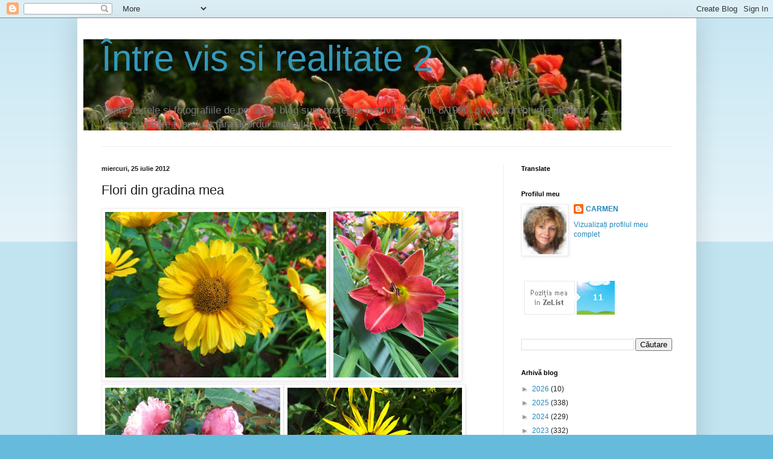

--- FILE ---
content_type: text/html; charset=UTF-8
request_url: https://vis-si-realitate-2.blogspot.com/2012/07/flori-din-gradina-mea.html
body_size: 44617
content:
<!DOCTYPE html>
<html class='v2' dir='ltr' lang='ro' xmlns='http://www.w3.org/1999/xhtml' xmlns:b='http://www.google.com/2005/gml/b' xmlns:data='http://www.google.com/2005/gml/data' xmlns:expr='http://www.google.com/2005/gml/expr'>
<head>
<link href='https://www.blogger.com/static/v1/widgets/335934321-css_bundle_v2.css' rel='stylesheet' type='text/css'/>
<meta content='width=1100' name='viewport'/>
<meta content='text/html; charset=UTF-8' http-equiv='Content-Type'/>
<meta content='blogger' name='generator'/>
<link href='https://vis-si-realitate-2.blogspot.com/favicon.ico' rel='icon' type='image/x-icon'/>
<link href='https://vis-si-realitate-2.blogspot.com/2012/07/flori-din-gradina-mea.html' rel='canonical'/>
<link rel="alternate" type="application/atom+xml" title="                  Între vis si realitate 2 - Atom" href="https://vis-si-realitate-2.blogspot.com/feeds/posts/default" />
<link rel="alternate" type="application/rss+xml" title="                  Între vis si realitate 2 - RSS" href="https://vis-si-realitate-2.blogspot.com/feeds/posts/default?alt=rss" />
<link rel="service.post" type="application/atom+xml" title="                  Între vis si realitate 2 - Atom" href="https://www.blogger.com/feeds/5781853804280009300/posts/default" />

<link rel="alternate" type="application/atom+xml" title="                  Între vis si realitate 2 - Atom" href="https://vis-si-realitate-2.blogspot.com/feeds/5258631262501243363/comments/default" />
<!--Can't find substitution for tag [blog.ieCssRetrofitLinks]-->
<link href='https://blogger.googleusercontent.com/img/b/R29vZ2xl/AVvXsEhbuHHvCHfK-7Iu8T7ehaPQC8cmquavSMEcEmNB6xm95T51L_nb-YPyvF6TZIzIIVAWVlQyq_-d4AS_aeSXZfKpuV2kOXLaKsb643uGfvNhmYPywROxZZekVuoxHdUReCb0p4-niV9HJJw/s320/DSCF9289.JPG' rel='image_src'/>
<meta content='https://vis-si-realitate-2.blogspot.com/2012/07/flori-din-gradina-mea.html' property='og:url'/>
<meta content='Flori din gradina mea' property='og:title'/>
<meta content='Blog cu suflet, din 2009 – gânduri, vacanțe, rețete culinare, filme, cărți, cățelul meu și creații născute din iubire de frumos.' property='og:description'/>
<meta content='https://blogger.googleusercontent.com/img/b/R29vZ2xl/AVvXsEhbuHHvCHfK-7Iu8T7ehaPQC8cmquavSMEcEmNB6xm95T51L_nb-YPyvF6TZIzIIVAWVlQyq_-d4AS_aeSXZfKpuV2kOXLaKsb643uGfvNhmYPywROxZZekVuoxHdUReCb0p4-niV9HJJw/w1200-h630-p-k-no-nu/DSCF9289.JPG' property='og:image'/>
<meta content='' name='description'/>
<script type='text/javascript'>
var str= window.location.href.toString();
if ((str.indexOf('.com/'))=='-1') {
var str1=str.substring(str.lastIndexOf(".blogspot."));
if (str1.indexOf('/')=='-1') {
var str2=str1;
}
else {
var str2=str1.substring(0,str1.indexOf('/')+1);
}
window.location.href =window.location.href.toString().replace(str2,'.blogspot.com/ncr/');
}
</script>
<title>                  Între vis si realitate 2: Flori din gradina mea</title>
<style id='page-skin-1' type='text/css'><!--
/*
-----------------------------------------------
Blogger Template Style
Name:     Simple
Designer: Blogger
URL:      www.blogger.com
----------------------------------------------- */
/* Variable definitions
====================
<Variable name="keycolor" description="Main Color" type="color" default="#66bbdd"/>
<Group description="Page Text" selector="body">
<Variable name="body.font" description="Font" type="font"
default="normal normal 12px Arial, Tahoma, Helvetica, FreeSans, sans-serif"/>
<Variable name="body.text.color" description="Text Color" type="color" default="#222222"/>
</Group>
<Group description="Backgrounds" selector=".body-fauxcolumns-outer">
<Variable name="body.background.color" description="Outer Background" type="color" default="#66bbdd"/>
<Variable name="content.background.color" description="Main Background" type="color" default="#ffffff"/>
<Variable name="header.background.color" description="Header Background" type="color" default="transparent"/>
</Group>
<Group description="Links" selector=".main-outer">
<Variable name="link.color" description="Link Color" type="color" default="#2288bb"/>
<Variable name="link.visited.color" description="Visited Color" type="color" default="#888888"/>
<Variable name="link.hover.color" description="Hover Color" type="color" default="#33aaff"/>
</Group>
<Group description="Blog Title" selector=".header h1">
<Variable name="header.font" description="Font" type="font"
default="normal normal 60px Arial, Tahoma, Helvetica, FreeSans, sans-serif"/>
<Variable name="header.text.color" description="Title Color" type="color" default="#3399bb" />
</Group>
<Group description="Blog Description" selector=".header .description">
<Variable name="description.text.color" description="Description Color" type="color"
default="#777777" />
</Group>
<Group description="Tabs Text" selector=".tabs-inner .widget li a">
<Variable name="tabs.font" description="Font" type="font"
default="normal normal 14px Arial, Tahoma, Helvetica, FreeSans, sans-serif"/>
<Variable name="tabs.text.color" description="Text Color" type="color" default="#999999"/>
<Variable name="tabs.selected.text.color" description="Selected Color" type="color" default="#000000"/>
</Group>
<Group description="Tabs Background" selector=".tabs-outer .PageList">
<Variable name="tabs.background.color" description="Background Color" type="color" default="#f5f5f5"/>
<Variable name="tabs.selected.background.color" description="Selected Color" type="color" default="#eeeeee"/>
</Group>
<Group description="Post Title" selector="h3.post-title, .comments h4">
<Variable name="post.title.font" description="Font" type="font"
default="normal normal 22px Arial, Tahoma, Helvetica, FreeSans, sans-serif"/>
</Group>
<Group description="Date Header" selector=".date-header">
<Variable name="date.header.color" description="Text Color" type="color"
default="#222222"/>
<Variable name="date.header.background.color" description="Background Color" type="color"
default="transparent"/>
<Variable name="date.header.font" description="Text Font" type="font"
default="normal bold 11px Arial, Tahoma, Helvetica, FreeSans, sans-serif"/>
<Variable name="date.header.padding" description="Date Header Padding" type="string" default="inherit"/>
<Variable name="date.header.letterspacing" description="Date Header Letter Spacing" type="string" default="inherit"/>
<Variable name="date.header.margin" description="Date Header Margin" type="string" default="inherit"/>
</Group>
<Group description="Post Footer" selector=".post-footer">
<Variable name="post.footer.text.color" description="Text Color" type="color" default="#666666"/>
<Variable name="post.footer.background.color" description="Background Color" type="color"
default="#f9f9f9"/>
<Variable name="post.footer.border.color" description="Shadow Color" type="color" default="#eeeeee"/>
</Group>
<Group description="Gadgets" selector="h2">
<Variable name="widget.title.font" description="Title Font" type="font"
default="normal bold 11px Arial, Tahoma, Helvetica, FreeSans, sans-serif"/>
<Variable name="widget.title.text.color" description="Title Color" type="color" default="#000000"/>
<Variable name="widget.alternate.text.color" description="Alternate Color" type="color" default="#999999"/>
</Group>
<Group description="Images" selector=".main-inner">
<Variable name="image.background.color" description="Background Color" type="color" default="#ffffff"/>
<Variable name="image.border.color" description="Border Color" type="color" default="#eeeeee"/>
<Variable name="image.text.color" description="Caption Text Color" type="color" default="#222222"/>
</Group>
<Group description="Accents" selector=".content-inner">
<Variable name="body.rule.color" description="Separator Line Color" type="color" default="#eeeeee"/>
<Variable name="tabs.border.color" description="Tabs Border Color" type="color" default="#eeeeee"/>
</Group>
<Variable name="body.background" description="Body Background" type="background"
color="#66bbdd" default="$(color) none repeat scroll top left"/>
<Variable name="body.background.override" description="Body Background Override" type="string" default=""/>
<Variable name="body.background.gradient.cap" description="Body Gradient Cap" type="url"
default="url(https://resources.blogblog.com/blogblog/data/1kt/simple/gradients_light.png)"/>
<Variable name="body.background.gradient.tile" description="Body Gradient Tile" type="url"
default="url(https://resources.blogblog.com/blogblog/data/1kt/simple/body_gradient_tile_light.png)"/>
<Variable name="content.background.color.selector" description="Content Background Color Selector" type="string" default=".content-inner"/>
<Variable name="content.padding" description="Content Padding" type="length" default="10px" min="0" max="100px"/>
<Variable name="content.padding.horizontal" description="Content Horizontal Padding" type="length" default="10px" min="0" max="100px"/>
<Variable name="content.shadow.spread" description="Content Shadow Spread" type="length" default="40px" min="0" max="100px"/>
<Variable name="content.shadow.spread.webkit" description="Content Shadow Spread (WebKit)" type="length" default="5px" min="0" max="100px"/>
<Variable name="content.shadow.spread.ie" description="Content Shadow Spread (IE)" type="length" default="10px" min="0" max="100px"/>
<Variable name="main.border.width" description="Main Border Width" type="length" default="0" min="0" max="10px"/>
<Variable name="header.background.gradient" description="Header Gradient" type="url" default="none"/>
<Variable name="header.shadow.offset.left" description="Header Shadow Offset Left" type="length" default="-1px" min="-50px" max="50px"/>
<Variable name="header.shadow.offset.top" description="Header Shadow Offset Top" type="length" default="-1px" min="-50px" max="50px"/>
<Variable name="header.shadow.spread" description="Header Shadow Spread" type="length" default="1px" min="0" max="100px"/>
<Variable name="header.padding" description="Header Padding" type="length" default="30px" min="0" max="100px"/>
<Variable name="header.border.size" description="Header Border Size" type="length" default="1px" min="0" max="10px"/>
<Variable name="header.bottom.border.size" description="Header Bottom Border Size" type="length" default="1px" min="0" max="10px"/>
<Variable name="header.border.horizontalsize" description="Header Horizontal Border Size" type="length" default="0" min="0" max="10px"/>
<Variable name="description.text.size" description="Description Text Size" type="string" default="140%"/>
<Variable name="tabs.margin.top" description="Tabs Margin Top" type="length" default="0" min="0" max="100px"/>
<Variable name="tabs.margin.side" description="Tabs Side Margin" type="length" default="30px" min="0" max="100px"/>
<Variable name="tabs.background.gradient" description="Tabs Background Gradient" type="url"
default="url(https://resources.blogblog.com/blogblog/data/1kt/simple/gradients_light.png)"/>
<Variable name="tabs.border.width" description="Tabs Border Width" type="length" default="1px" min="0" max="10px"/>
<Variable name="tabs.bevel.border.width" description="Tabs Bevel Border Width" type="length" default="1px" min="0" max="10px"/>
<Variable name="post.margin.bottom" description="Post Bottom Margin" type="length" default="25px" min="0" max="100px"/>
<Variable name="image.border.small.size" description="Image Border Small Size" type="length" default="2px" min="0" max="10px"/>
<Variable name="image.border.large.size" description="Image Border Large Size" type="length" default="5px" min="0" max="10px"/>
<Variable name="page.width.selector" description="Page Width Selector" type="string" default=".region-inner"/>
<Variable name="page.width" description="Page Width" type="string" default="auto"/>
<Variable name="main.section.margin" description="Main Section Margin" type="length" default="15px" min="0" max="100px"/>
<Variable name="main.padding" description="Main Padding" type="length" default="15px" min="0" max="100px"/>
<Variable name="main.padding.top" description="Main Padding Top" type="length" default="30px" min="0" max="100px"/>
<Variable name="main.padding.bottom" description="Main Padding Bottom" type="length" default="30px" min="0" max="100px"/>
<Variable name="paging.background"
color="#ffffff"
description="Background of blog paging area" type="background"
default="transparent none no-repeat scroll top center"/>
<Variable name="footer.bevel" description="Bevel border length of footer" type="length" default="0" min="0" max="10px"/>
<Variable name="mobile.background.overlay" description="Mobile Background Overlay" type="string"
default="transparent none repeat scroll top left"/>
<Variable name="mobile.background.size" description="Mobile Background Size" type="string" default="auto"/>
<Variable name="mobile.button.color" description="Mobile Button Color" type="color" default="#ffffff" />
<Variable name="startSide" description="Side where text starts in blog language" type="automatic" default="left"/>
<Variable name="endSide" description="Side where text ends in blog language" type="automatic" default="right"/>
*/
/* Content
----------------------------------------------- */
body {
font: normal normal 12px Arial, Tahoma, Helvetica, FreeSans, sans-serif;
color: #222222;
background: #66bbdd none repeat scroll top left;
padding: 0 40px 40px 40px;
}
html body .region-inner {
min-width: 0;
max-width: 100%;
width: auto;
}
h2 {
font-size: 22px;
}
a:link {
text-decoration:none;
color: #2288bb;
}
a:visited {
text-decoration:none;
color: #888888;
}
a:hover {
text-decoration:underline;
color: #33aaff;
}
.body-fauxcolumn-outer .fauxcolumn-inner {
background: transparent url(https://resources.blogblog.com/blogblog/data/1kt/simple/body_gradient_tile_light.png) repeat scroll top left;
_background-image: none;
}
.body-fauxcolumn-outer .cap-top {
position: absolute;
z-index: 1;
height: 400px;
width: 100%;
}
.body-fauxcolumn-outer .cap-top .cap-left {
width: 100%;
background: transparent url(https://resources.blogblog.com/blogblog/data/1kt/simple/gradients_light.png) repeat-x scroll top left;
_background-image: none;
}
.content-outer {
-moz-box-shadow: 0 0 40px rgba(0, 0, 0, .15);
-webkit-box-shadow: 0 0 5px rgba(0, 0, 0, .15);
-goog-ms-box-shadow: 0 0 10px #333333;
box-shadow: 0 0 40px rgba(0, 0, 0, .15);
margin-bottom: 1px;
}
.content-inner {
padding: 10px 10px;
}
.content-inner {
background-color: #ffffff;
}
/* Header
----------------------------------------------- */
.header-outer {
background: transparent none repeat-x scroll 0 -400px;
_background-image: none;
}
.Header h1 {
font: normal normal 60px Arial, Tahoma, Helvetica, FreeSans, sans-serif;
color: #3399bb;
text-shadow: -1px -1px 1px rgba(0, 0, 0, .2);
}
.Header h1 a {
color: #3399bb;
}
.Header .description {
font-size: 140%;
color: #777777;
}
.header-inner .Header .titlewrapper {
padding: 22px 30px;
}
.header-inner .Header .descriptionwrapper {
padding: 0 30px;
}
/* Tabs
----------------------------------------------- */
.tabs-inner .section:first-child {
border-top: 1px solid #eeeeee;
}
.tabs-inner .section:first-child ul {
margin-top: -1px;
border-top: 1px solid #eeeeee;
border-left: 0 solid #eeeeee;
border-right: 0 solid #eeeeee;
}
.tabs-inner .widget ul {
background: #f5f5f5 url(https://resources.blogblog.com/blogblog/data/1kt/simple/gradients_light.png) repeat-x scroll 0 -800px;
_background-image: none;
border-bottom: 1px solid #eeeeee;
margin-top: 0;
margin-left: -30px;
margin-right: -30px;
}
.tabs-inner .widget li a {
display: inline-block;
padding: .6em 1em;
font: normal normal 14px Arial, Tahoma, Helvetica, FreeSans, sans-serif;
color: #999999;
border-left: 1px solid #ffffff;
border-right: 1px solid #eeeeee;
}
.tabs-inner .widget li:first-child a {
border-left: none;
}
.tabs-inner .widget li.selected a, .tabs-inner .widget li a:hover {
color: #000000;
background-color: #eeeeee;
text-decoration: none;
}
/* Columns
----------------------------------------------- */
.main-outer {
border-top: 0 solid #eeeeee;
}
.fauxcolumn-left-outer .fauxcolumn-inner {
border-right: 1px solid #eeeeee;
}
.fauxcolumn-right-outer .fauxcolumn-inner {
border-left: 1px solid #eeeeee;
}
/* Headings
----------------------------------------------- */
div.widget > h2,
div.widget h2.title {
margin: 0 0 1em 0;
font: normal bold 11px Arial, Tahoma, Helvetica, FreeSans, sans-serif;
color: #000000;
}
/* Widgets
----------------------------------------------- */
.widget .zippy {
color: #999999;
text-shadow: 2px 2px 1px rgba(0, 0, 0, .1);
}
.widget .popular-posts ul {
list-style: none;
}
/* Posts
----------------------------------------------- */
h2.date-header {
font: normal bold 11px Arial, Tahoma, Helvetica, FreeSans, sans-serif;
}
.date-header span {
background-color: transparent;
color: #222222;
padding: inherit;
letter-spacing: inherit;
margin: inherit;
}
.main-inner {
padding-top: 30px;
padding-bottom: 30px;
}
.main-inner .column-center-inner {
padding: 0 15px;
}
.main-inner .column-center-inner .section {
margin: 0 15px;
}
.post {
margin: 0 0 25px 0;
}
h3.post-title, .comments h4 {
font: normal normal 22px Arial, Tahoma, Helvetica, FreeSans, sans-serif;
margin: .75em 0 0;
}
.post-body {
font-size: 110%;
line-height: 1.4;
position: relative;
}
.post-body img, .post-body .tr-caption-container, .Profile img, .Image img,
.BlogList .item-thumbnail img {
padding: 2px;
background: #ffffff;
border: 1px solid #eeeeee;
-moz-box-shadow: 1px 1px 5px rgba(0, 0, 0, .1);
-webkit-box-shadow: 1px 1px 5px rgba(0, 0, 0, .1);
box-shadow: 1px 1px 5px rgba(0, 0, 0, .1);
}
.post-body img, .post-body .tr-caption-container {
padding: 5px;
}
.post-body .tr-caption-container {
color: #222222;
}
.post-body .tr-caption-container img {
padding: 0;
background: transparent;
border: none;
-moz-box-shadow: 0 0 0 rgba(0, 0, 0, .1);
-webkit-box-shadow: 0 0 0 rgba(0, 0, 0, .1);
box-shadow: 0 0 0 rgba(0, 0, 0, .1);
}
.post-header {
margin: 0 0 1.5em;
line-height: 1.6;
font-size: 90%;
}
.post-footer {
margin: 20px -2px 0;
padding: 5px 10px;
color: #666666;
background-color: #f9f9f9;
border-bottom: 1px solid #eeeeee;
line-height: 1.6;
font-size: 90%;
}
#comments .comment-author {
padding-top: 1.5em;
border-top: 1px solid #eeeeee;
background-position: 0 1.5em;
}
#comments .comment-author:first-child {
padding-top: 0;
border-top: none;
}
.avatar-image-container {
margin: .2em 0 0;
}
#comments .avatar-image-container img {
border: 1px solid #eeeeee;
}
/* Comments
----------------------------------------------- */
.comments .comments-content .icon.blog-author {
background-repeat: no-repeat;
background-image: url([data-uri]);
}
.comments .comments-content .loadmore a {
border-top: 1px solid #999999;
border-bottom: 1px solid #999999;
}
.comments .comment-thread.inline-thread {
background-color: #f9f9f9;
}
.comments .continue {
border-top: 2px solid #999999;
}
/* Accents
---------------------------------------------- */
.section-columns td.columns-cell {
border-left: 1px solid #eeeeee;
}
.blog-pager {
background: transparent none no-repeat scroll top center;
}
.blog-pager-older-link, .home-link,
.blog-pager-newer-link {
background-color: #ffffff;
padding: 5px;
}
.footer-outer {
border-top: 0 dashed #bbbbbb;
}
/* Mobile
----------------------------------------------- */
body.mobile  {
background-size: auto;
}
.mobile .body-fauxcolumn-outer {
background: transparent none repeat scroll top left;
}
.mobile .body-fauxcolumn-outer .cap-top {
background-size: 100% auto;
}
.mobile .content-outer {
-webkit-box-shadow: 0 0 3px rgba(0, 0, 0, .15);
box-shadow: 0 0 3px rgba(0, 0, 0, .15);
}
.mobile .tabs-inner .widget ul {
margin-left: 0;
margin-right: 0;
}
.mobile .post {
margin: 0;
}
.mobile .main-inner .column-center-inner .section {
margin: 0;
}
.mobile .date-header span {
padding: 0.1em 10px;
margin: 0 -10px;
}
.mobile h3.post-title {
margin: 0;
}
.mobile .blog-pager {
background: transparent none no-repeat scroll top center;
}
.mobile .footer-outer {
border-top: none;
}
.mobile .main-inner, .mobile .footer-inner {
background-color: #ffffff;
}
.mobile-index-contents {
color: #222222;
}
.mobile-link-button {
background-color: #2288bb;
}
.mobile-link-button a:link, .mobile-link-button a:visited {
color: #ffffff;
}
.mobile .tabs-inner .section:first-child {
border-top: none;
}
.mobile .tabs-inner .PageList .widget-content {
background-color: #eeeeee;
color: #000000;
border-top: 1px solid #eeeeee;
border-bottom: 1px solid #eeeeee;
}
.mobile .tabs-inner .PageList .widget-content .pagelist-arrow {
border-left: 1px solid #eeeeee;
}

--></style>
<style id='template-skin-1' type='text/css'><!--
body {
min-width: 1025px;
}
.content-outer, .content-fauxcolumn-outer, .region-inner {
min-width: 1025px;
max-width: 1025px;
_width: 1025px;
}
.main-inner .columns {
padding-left: 0px;
padding-right: 310px;
}
.main-inner .fauxcolumn-center-outer {
left: 0px;
right: 310px;
/* IE6 does not respect left and right together */
_width: expression(this.parentNode.offsetWidth -
parseInt("0px") -
parseInt("310px") + 'px');
}
.main-inner .fauxcolumn-left-outer {
width: 0px;
}
.main-inner .fauxcolumn-right-outer {
width: 310px;
}
.main-inner .column-left-outer {
width: 0px;
right: 100%;
margin-left: -0px;
}
.main-inner .column-right-outer {
width: 310px;
margin-right: -310px;
}
#layout {
min-width: 0;
}
#layout .content-outer {
min-width: 0;
width: 800px;
}
#layout .region-inner {
min-width: 0;
width: auto;
}
body#layout div.add_widget {
padding: 8px;
}
body#layout div.add_widget a {
margin-left: 32px;
}
--></style>
<link href='https://www.blogger.com/dyn-css/authorization.css?targetBlogID=5781853804280009300&amp;zx=16402614-e544-45c5-b5ad-970d8739df0e' media='none' onload='if(media!=&#39;all&#39;)media=&#39;all&#39;' rel='stylesheet'/><noscript><link href='https://www.blogger.com/dyn-css/authorization.css?targetBlogID=5781853804280009300&amp;zx=16402614-e544-45c5-b5ad-970d8739df0e' rel='stylesheet'/></noscript>
<meta name='google-adsense-platform-account' content='ca-host-pub-1556223355139109'/>
<meta name='google-adsense-platform-domain' content='blogspot.com'/>

</head>
<body class='loading'>
<div class='navbar section' id='navbar' name='Navbar'><div class='widget Navbar' data-version='1' id='Navbar1'><script type="text/javascript">
    function setAttributeOnload(object, attribute, val) {
      if(window.addEventListener) {
        window.addEventListener('load',
          function(){ object[attribute] = val; }, false);
      } else {
        window.attachEvent('onload', function(){ object[attribute] = val; });
      }
    }
  </script>
<div id="navbar-iframe-container"></div>
<script type="text/javascript" src="https://apis.google.com/js/platform.js"></script>
<script type="text/javascript">
      gapi.load("gapi.iframes:gapi.iframes.style.bubble", function() {
        if (gapi.iframes && gapi.iframes.getContext) {
          gapi.iframes.getContext().openChild({
              url: 'https://www.blogger.com/navbar/5781853804280009300?po\x3d5258631262501243363\x26origin\x3dhttps://vis-si-realitate-2.blogspot.com',
              where: document.getElementById("navbar-iframe-container"),
              id: "navbar-iframe"
          });
        }
      });
    </script><script type="text/javascript">
(function() {
var script = document.createElement('script');
script.type = 'text/javascript';
script.src = '//pagead2.googlesyndication.com/pagead/js/google_top_exp.js';
var head = document.getElementsByTagName('head')[0];
if (head) {
head.appendChild(script);
}})();
</script>
</div></div>
<div class='body-fauxcolumns'>
<div class='fauxcolumn-outer body-fauxcolumn-outer'>
<div class='cap-top'>
<div class='cap-left'></div>
<div class='cap-right'></div>
</div>
<div class='fauxborder-left'>
<div class='fauxborder-right'></div>
<div class='fauxcolumn-inner'>
</div>
</div>
<div class='cap-bottom'>
<div class='cap-left'></div>
<div class='cap-right'></div>
</div>
</div>
</div>
<div class='content'>
<div class='content-fauxcolumns'>
<div class='fauxcolumn-outer content-fauxcolumn-outer'>
<div class='cap-top'>
<div class='cap-left'></div>
<div class='cap-right'></div>
</div>
<div class='fauxborder-left'>
<div class='fauxborder-right'></div>
<div class='fauxcolumn-inner'>
</div>
</div>
<div class='cap-bottom'>
<div class='cap-left'></div>
<div class='cap-right'></div>
</div>
</div>
</div>
<div class='content-outer'>
<div class='content-cap-top cap-top'>
<div class='cap-left'></div>
<div class='cap-right'></div>
</div>
<div class='fauxborder-left content-fauxborder-left'>
<div class='fauxborder-right content-fauxborder-right'></div>
<div class='content-inner'>
<header>
<div class='header-outer'>
<div class='header-cap-top cap-top'>
<div class='cap-left'></div>
<div class='cap-right'></div>
</div>
<div class='fauxborder-left header-fauxborder-left'>
<div class='fauxborder-right header-fauxborder-right'></div>
<div class='region-inner header-inner'>
<div class='header section' id='header' name='Antet'><div class='widget Header' data-version='1' id='Header1'>
<div id='header-inner' style='background-image: url("https://blogger.googleusercontent.com/img/b/R29vZ2xl/AVvXsEj1ENj7mlwhIKZZBKvMvdfTS0xtKZIo5fJLaNvZ7RSqFijYAsSBbxTsyKBW4115Wc04-8oLHBoT3gENpCpj75gryZj1NdylSYt5bG39N0EXrv4gZSTpRV_zJ8OATFJByo0G8KBmkw0zUdI/s1600/macirosii_1.jpg"); background-position: left; width: 891px; min-height: 151px; _height: 151px; background-repeat: no-repeat; '>
<div class='titlewrapper' style='background: transparent'>
<h1 class='title' style='background: transparent; border-width: 0px'>
<a href='https://vis-si-realitate-2.blogspot.com/'>
                  Între vis si realitate 2
</a>
</h1>
</div>
<div class='descriptionwrapper'>
<p class='description'><span>Toate textele si fotografiile de pe acest blog sunt protejate potrivit Legii nr. 8/1996, privind drepturile de autor. Nimic nu poate fi preluat fără acordul autorului.</span></p>
</div>
</div>
</div></div>
</div>
</div>
<div class='header-cap-bottom cap-bottom'>
<div class='cap-left'></div>
<div class='cap-right'></div>
</div>
</div>
</header>
<div class='tabs-outer'>
<div class='tabs-cap-top cap-top'>
<div class='cap-left'></div>
<div class='cap-right'></div>
</div>
<div class='fauxborder-left tabs-fauxborder-left'>
<div class='fauxborder-right tabs-fauxborder-right'></div>
<div class='region-inner tabs-inner'>
<div class='tabs no-items section' id='crosscol' name='Coloana transversală'></div>
<div class='tabs no-items section' id='crosscol-overflow' name='Cross-Column 2'></div>
</div>
</div>
<div class='tabs-cap-bottom cap-bottom'>
<div class='cap-left'></div>
<div class='cap-right'></div>
</div>
</div>
<div class='main-outer'>
<div class='main-cap-top cap-top'>
<div class='cap-left'></div>
<div class='cap-right'></div>
</div>
<div class='fauxborder-left main-fauxborder-left'>
<div class='fauxborder-right main-fauxborder-right'></div>
<div class='region-inner main-inner'>
<div class='columns fauxcolumns'>
<div class='fauxcolumn-outer fauxcolumn-center-outer'>
<div class='cap-top'>
<div class='cap-left'></div>
<div class='cap-right'></div>
</div>
<div class='fauxborder-left'>
<div class='fauxborder-right'></div>
<div class='fauxcolumn-inner'>
</div>
</div>
<div class='cap-bottom'>
<div class='cap-left'></div>
<div class='cap-right'></div>
</div>
</div>
<div class='fauxcolumn-outer fauxcolumn-left-outer'>
<div class='cap-top'>
<div class='cap-left'></div>
<div class='cap-right'></div>
</div>
<div class='fauxborder-left'>
<div class='fauxborder-right'></div>
<div class='fauxcolumn-inner'>
</div>
</div>
<div class='cap-bottom'>
<div class='cap-left'></div>
<div class='cap-right'></div>
</div>
</div>
<div class='fauxcolumn-outer fauxcolumn-right-outer'>
<div class='cap-top'>
<div class='cap-left'></div>
<div class='cap-right'></div>
</div>
<div class='fauxborder-left'>
<div class='fauxborder-right'></div>
<div class='fauxcolumn-inner'>
</div>
</div>
<div class='cap-bottom'>
<div class='cap-left'></div>
<div class='cap-right'></div>
</div>
</div>
<!-- corrects IE6 width calculation -->
<div class='columns-inner'>
<div class='column-center-outer'>
<div class='column-center-inner'>
<div class='main section' id='main' name='Număr de telefon principal'><div class='widget Blog' data-version='1' id='Blog1'>
<div class='blog-posts hfeed'>

          <div class="date-outer">
        
<h2 class='date-header'><span>miercuri, 25 iulie 2012</span></h2>

          <div class="date-posts">
        
<div class='post-outer'>
<div class='post hentry uncustomized-post-template' itemprop='blogPost' itemscope='itemscope' itemtype='http://schema.org/BlogPosting'>
<meta content='https://blogger.googleusercontent.com/img/b/R29vZ2xl/AVvXsEhbuHHvCHfK-7Iu8T7ehaPQC8cmquavSMEcEmNB6xm95T51L_nb-YPyvF6TZIzIIVAWVlQyq_-d4AS_aeSXZfKpuV2kOXLaKsb643uGfvNhmYPywROxZZekVuoxHdUReCb0p4-niV9HJJw/s320/DSCF9289.JPG' itemprop='image_url'/>
<meta content='5781853804280009300' itemprop='blogId'/>
<meta content='5258631262501243363' itemprop='postId'/>
<a name='5258631262501243363'></a>
<h3 class='post-title entry-title' itemprop='name'>
Flori din gradina mea
</h3>
<div class='post-header'>
<div class='post-header-line-1'></div>
</div>
<div class='post-body entry-content' id='post-body-5258631262501243363' itemprop='description articleBody'>
<a href="https://blogger.googleusercontent.com/img/b/R29vZ2xl/AVvXsEhbuHHvCHfK-7Iu8T7ehaPQC8cmquavSMEcEmNB6xm95T51L_nb-YPyvF6TZIzIIVAWVlQyq_-d4AS_aeSXZfKpuV2kOXLaKsb643uGfvNhmYPywROxZZekVuoxHdUReCb0p4-niV9HJJw/s1600/DSCF9289.JPG"><img alt="" border="0" height="274" id="BLOGGER_PHOTO_ID_5769174908837633298" loading="lazy" src="https://blogger.googleusercontent.com/img/b/R29vZ2xl/AVvXsEhbuHHvCHfK-7Iu8T7ehaPQC8cmquavSMEcEmNB6xm95T51L_nb-YPyvF6TZIzIIVAWVlQyq_-d4AS_aeSXZfKpuV2kOXLaKsb643uGfvNhmYPywROxZZekVuoxHdUReCb0p4-niV9HJJw/s320/DSCF9289.JPG" style="cursor: pointer;" width="366" /></a><a href="https://blogger.googleusercontent.com/img/b/R29vZ2xl/AVvXsEigLpLtOLmGmWObWfxda3pPK7agLqV8azqnNtl1lPdKF5yILjP4MpvY9BB0UElUPm9um32XQHhw05R3qhabJJIhaZAdphxwaQwNUoKGKrvJ8EFpUFYqPVbuKJsFf5rpLcGGcVzSKTYcBvw/s1600/DSCF9290.JPG"><img alt="" border="0" height="275" id="BLOGGER_PHOTO_ID_5769174918607595362" loading="lazy" src="https://blogger.googleusercontent.com/img/b/R29vZ2xl/AVvXsEigLpLtOLmGmWObWfxda3pPK7agLqV8azqnNtl1lPdKF5yILjP4MpvY9BB0UElUPm9um32XQHhw05R3qhabJJIhaZAdphxwaQwNUoKGKrvJ8EFpUFYqPVbuKJsFf5rpLcGGcVzSKTYcBvw/s320/DSCF9290.JPG" style="cursor: pointer;" width="207" /></a><br /><a href="https://blogger.googleusercontent.com/img/b/R29vZ2xl/AVvXsEjJj8l-D3RGJFphndReM7nztm_4Jz5qY_wEXBnqzlpDwCdXaNWt9HmZxhoefcwYXWFOmQ8521yOfYdLgpNXHS6J8wb0jZRAl-jIESmiGSGJzzkiJG-Di3A2h3WHN2QjisIR1OG4J5xDsjw/s1600/DSCF9293.JPG"><img alt="" border="0" height="217" id="BLOGGER_PHOTO_ID_5769174934821318434" loading="lazy" src="https://blogger.googleusercontent.com/img/b/R29vZ2xl/AVvXsEjJj8l-D3RGJFphndReM7nztm_4Jz5qY_wEXBnqzlpDwCdXaNWt9HmZxhoefcwYXWFOmQ8521yOfYdLgpNXHS6J8wb0jZRAl-jIESmiGSGJzzkiJG-Di3A2h3WHN2QjisIR1OG4J5xDsjw/s320/DSCF9293.JPG" style="cursor: pointer;" width="290" /></a><a href="https://blogger.googleusercontent.com/img/b/R29vZ2xl/AVvXsEgTdL6I0hgxv9FpAC8WpDew3WvHgtP_JUEk_ggm1bZ5tqYqBodu6XThORZPdEqaXmyQ3ZWHEH8kVrouh7HaBtJ2brwkdvvjWd_E1AeiEdkmbCdIxc2z18Z_zf0qJBa8Q5GUqht8iC7e33k/s1600/DSCF9295.JPG"><img alt="" border="0" height="217" id="BLOGGER_PHOTO_ID_5769175678214508098" loading="lazy" src="https://blogger.googleusercontent.com/img/b/R29vZ2xl/AVvXsEgTdL6I0hgxv9FpAC8WpDew3WvHgtP_JUEk_ggm1bZ5tqYqBodu6XThORZPdEqaXmyQ3ZWHEH8kVrouh7HaBtJ2brwkdvvjWd_E1AeiEdkmbCdIxc2z18Z_zf0qJBa8Q5GUqht8iC7e33k/s320/DSCF9295.JPG" style="cursor: pointer;" width="289" /></a><a href="https://blogger.googleusercontent.com/img/b/R29vZ2xl/AVvXsEiaWXeBXlD4LquL5teNgkDOlBwsLj61THauwGKhJFEoeIQZ2CCasJ7EViTHZBe7KKay2Di85BqFBchGYCAhzK-tHlTotWnsV6V9B6cm47N-whg_yWfo3PWcmcYImmgCH1fiNolBq2urbis/s1600/DSCF9294.JPG"><img alt="" border="0" height="218" id="BLOGGER_PHOTO_ID_5769175644281153858" loading="lazy" src="https://blogger.googleusercontent.com/img/b/R29vZ2xl/AVvXsEiaWXeBXlD4LquL5teNgkDOlBwsLj61THauwGKhJFEoeIQZ2CCasJ7EViTHZBe7KKay2Di85BqFBchGYCAhzK-tHlTotWnsV6V9B6cm47N-whg_yWfo3PWcmcYImmgCH1fiNolBq2urbis/s320/DSCF9294.JPG" style="cursor: pointer;" width="293" /></a><a href="https://blogger.googleusercontent.com/img/b/R29vZ2xl/AVvXsEg7rlhfBEYhjXlf3zr5UKJIdKmBgecMyWgQ-XQ3UR7azaidzyyf-0Wj4h-Wsk_cci_f1GpH3y55HtShPbk6qJb9626McPDiDVuxIkzsWol0ngpbs6rbiT0zeRUmd7ihKeON0fmUn5QK0ic/s1600/DSCF9300.JPG"><img alt="" border="0" height="218" id="BLOGGER_PHOTO_ID_5769177203672267330" loading="lazy" src="https://blogger.googleusercontent.com/img/b/R29vZ2xl/AVvXsEg7rlhfBEYhjXlf3zr5UKJIdKmBgecMyWgQ-XQ3UR7azaidzyyf-0Wj4h-Wsk_cci_f1GpH3y55HtShPbk6qJb9626McPDiDVuxIkzsWol0ngpbs6rbiT0zeRUmd7ihKeON0fmUn5QK0ic/s320/DSCF9300.JPG" style="cursor: pointer;" width="292" /></a><br /><a href="https://blogger.googleusercontent.com/img/b/R29vZ2xl/AVvXsEjfvNSJVfW4AryBSxhZ7-Yrk5SI0-BDSBtnXaCToIzRYenNiyeZjhikCpvPWrtA3717RBdEYEs05qiOqz-CO25OJNNh3qKAo9Kek72tsLpbsYfDuMzFetm_VY2yj8gGvXyKyKxe5vhXnf4/s1600/DSCF9296.JPG"><img alt="" border="0" height="260" id="BLOGGER_PHOTO_ID_5769175686176191170" loading="lazy" src="https://blogger.googleusercontent.com/img/b/R29vZ2xl/AVvXsEjfvNSJVfW4AryBSxhZ7-Yrk5SI0-BDSBtnXaCToIzRYenNiyeZjhikCpvPWrtA3717RBdEYEs05qiOqz-CO25OJNNh3qKAo9Kek72tsLpbsYfDuMzFetm_VY2yj8gGvXyKyKxe5vhXnf4/s320/DSCF9296.JPG" style="cursor: pointer;" width="347" /></a><a href="https://blogger.googleusercontent.com/img/b/R29vZ2xl/AVvXsEgjqcm9qvbAe8L3TcAVPwEQ3wWlcq-5ZujfwSj04JnShqeXIZmi6qriJ8guI4iUQV-Qz45-SAQxfPAces2kCsA8dvZnu6bXdFLmQZWC8aLel1-g-4z9kSvBbj5vs8QDgRuvj1Ea5ghAZ0M/s1600/DSCF9297.JPG"><img alt="" border="0" height="259" id="BLOGGER_PHOTO_ID_5769175693200059650" loading="lazy" src="https://blogger.googleusercontent.com/img/b/R29vZ2xl/AVvXsEgjqcm9qvbAe8L3TcAVPwEQ3wWlcq-5ZujfwSj04JnShqeXIZmi6qriJ8guI4iUQV-Qz45-SAQxfPAces2kCsA8dvZnu6bXdFLmQZWC8aLel1-g-4z9kSvBbj5vs8QDgRuvj1Ea5ghAZ0M/s320/DSCF9297.JPG" style="cursor: pointer;" width="225" /></a><br />E mijlocul verii si gradina noastra nu arata grozav... asta pentru ca nu ne-am ocupat mai de loc de ea... Ori am fost plecati la sfârsit de saptamâna, ori a plouat. Dar câteva flori tot am si le ofer cu drag participantilor la <a href="http://vis-si-realitate-2.blogspot.de/2012/07/miercurea-fara-cuvinte30-meniu-estival.html">Miercurea fara cuvinte</a> - <a href="http://vis-si-realitate-2.blogspot.com/2012/01/miercurea-fara-cuvinte-2011.html">saptamâna</a> <a href="http://vis-si-realitate-2.blogspot.de/2012/01/miercurea-fara-cuvinte-2012.html">30/2012</a>: <a href="http://electrocardiogramevirtuale.blogspot.com/2012/07/miercurea-fara-cuvinte-13.html">Aniela</a>, <a href="http://poorbuthonest.wordpress.com/2012/07/23/e-totul-randuit-sa-se-intample">Stefania</a>, <a href="http://danvaideanu.blogspot.com/2012/07/doru-stanculescu.html">Dan</a>, <a href="http://piesedintr-unpuzzle.blogspot.ro/2012/07/miercurea-fara-cuvinte-little-of-french.html">Ana Marin</a>, <a href="http://vienela.ro/nu-sunt-de-maritat/">Vinerela</a>,<a href="http://cammely.wordpress.com/2012/07/25/trei-sunt-semnele-care-spun-despre-un-om-ca-e-mare-generozitatea-umanitatea-si-modestia-otto-von-bismarck/">Cammely</a>,V<a href="http://www.viatorium.com/2012/06/top-10-cele-mai-frumoase-catedrale.html">iatorium</a>,<a href="http://pitikotu.wordpress.com/2012/07/25/miercurea-fara-cuvinte-22-tunelul-timpului/"> Pitikot</a>u, <a href="http://ungrauntedenisip.blogspot.ro/2012/07/miercurea-fara-cuvinte-1-rod-adica-rodi.html">AndreeaG</a>, <a href="http://graphis-artwork.blogspot.ro/2012/07/jonathan-livingston-seagull-by-richard.html">PHOTOGRAPHIS - Jonathan Livingstone</a>, <a href="http://florinapacuraru.wordpress.com/2012/07/25/alt-joc-cu-poze-27-07-12/">Florina,</a> <a href="http://aefcfoto.blogspot.ro/2012/07/dureri-ecologice-250712.html">AEFC</a>,  <a href="http://vera-arev-vera.blogspot.de/2012/07/mai-priveste-si-in-sus.html">Vera,</a> <a href="http://colectionaramodoro.wordpress.com/2012/07/23/pe-chibrituri-caini/">Colectionara,</a> <a href="http://wp.me/p2rgmZ-d1">Drăcuşor,</a> <a href="http://diana-kundalini.blogspot.ro/2012/07/miercurea-fara-cuvinte-30-purtatori-de.html">Diana</a>, <a href="http://www.touchofadream.ro/2012/07/miercurea-fara-cuvinte-parfum-de-mare/">addicted</a>, <a href="http://iuliaradu.wordpress.com/2012/07/25/miercurea-fara-cuvinte-eforie-sud/">Iulia Radu, </a>Leovi - Fire and<a href="http://lafotografiaefectistaabstracta.blogspot.com.es/2012/07/foto-abstracta-2343-fuego-y-agua-fire.html"> and Water</a>, <a href="http://ivanuska.wordpress.com/2012/07/25/mfc-30/">Vania,</a> <a href="http://reflectiinploaie.blogspot.pt/2012/07/miercurea-faracuvinte10.html">Solidaster</a>, <a href="http://lolitamyinnerthoughts.blogspot.ro/2012/07/la-munte.html">Lolita,</a> <a href="http://princredinta.blogspot.com/">B.D.,</a> <a href="http://nimicurifantezii.blogspot.ro/2012/07/miercurea-fara-cuvinte-eu-spun-nu.html">Spunsieu</a>, <a href="http://chgabriela.wordpress.com/2012/07/25/miercurea-fara-cuvinte-6/">ChGabriela</a>, <a href="http://seintampla.info/poza-zilei-4/">Raki,</a> <a href="http://tiberiuorasanu.wordpress.com/2012/07/25/ww-printre-stele/">tibi</a>, <a href="http://spusesinespuse-tiberiu.blogspot.ro/2012/07/ww.html">Tiberiu,</a> <a href="http://pauza-de-ceai.blogspot.ro/2012/07/wordless-wednesday-monstrul.html">Alina,</a> <a href="http://handmadeincovasna.blogspot.ro/">florentina</a>, <a href="http://zoltybogata.ro/miercurea-fara-cuvinte-60.html">zoltybogata,</a> <a href="http://dragosteoarba.blogspot.ro/2012/07/wordless-wednesday-30-sunset.html">Blind Love</a>, <a href="http://redsky2010.wordpress.com/2012/07/25/wordless-wednesday-still-dreaming/">aA</a> , <a href="http://trendulcodurilor2.blogspot.ro/">andreiraduM,</a> <a href="http://iulisa.blogspot.ro/2012/07/miercurea-fara-cuvinte_25.html">Iulisa,</a> <a href="http://mirceaflorescu.blogspot.ro/">mircea florescu,</a> <a href="http://zambetsisanatate.wordpress.com/2012/07/25/miercurea-fara-cuvinte-gradina-botanica-din-cluj/">Andra :),</a> <a href="http://camarasdelumini.wordpress.com/2012/07/25/miezuri">Cămăraş de lumini ,</a> <a href="http://gabrielailies.wordpress.com/">Gabriela ,</a> <a href="//www.blogger.com/%C3%82%C2%B4http://alexandrone.wordpress.com/2012/07/25/wordless-wednesday-lxvi/">Lumea lui Alexandru,</a> <a href="http://mellymirror.blogspot.com/">Melly</a> , <a href="http://cristi-raraitu.blogspot.ro/2012/07/canicula.html">Cristi,</a> <a href="http://www.cris-mary.com/miercurea-fara-cuvinte-estivale.html">Cris-Mary</a>, <a href="http://www.curademiere.ro/descapacirea-ramelor-inainte-de-extrasul-mierii/">Cura de Miere,</a> <a href="http://www.nenea.ro/2012/07/transalpina-vs-transfagarasan/">Madalin</a> , <a href="http://anastasiateodosie.blogspot.ro/2012/07/lutul-modeland-lut.html">anastasia,</a> <a href="http://elenax2009.blogspot.com/">ELENA</a>, <a href="http://gramofon-gramofon.blogspot.ro/">Vasile Dumitru,</a> <a href="http://cipbtro.blogspot.ro/2012/07/caldura-mare-miercurea-fara-cuvinte.html">Căldură mare (cipbtro),</a> <a href="http://dordefemeie.wordpress.com/2012/07/25/miercurea-fara-cuvinte-idei-de-nume/">dordefemeie,</a> <a href="http://zinnaida.ro/2012/07/25/kory-3-la-cosit-fmt-62/">Zina</a>, <a href="http://fotodeinginer.blogspot.ro/2012/07/miercurea-fara-cuvinte_25.html">Foto de inginer,</a> <a href="http://acrilice-pointpen.blogspot.ro/#%21/2012/07/miercurea-fara-cuvinte_25.html">RobertN,</a> <a href="http://geanina.org/">geanina,</a> <a href="http://fewstuff.blogspot.ro/2012/07/miercurea-fara-cuvinte_25.html">SoriN ,</a> <a href="http://lotussarina.blogspot.ro/2012/07/miercurea-fara-cuvinte-evolutie.html">Vanessa,</a> <a href="http://everythingpeace.blogspot.com/">LifeRamblings,</a> <a href="http://digodana.info/wp-admin/post.php?post=3796&amp;action=edit&amp;message=6">Digodana,</a> <a href="http://www.tudorenea.com/2012/07/miercurea-fara-cuvinte-spic-de-grau.html">Tudor Enea,</a> <a href="http://cartim.ro/un-indemn-haios/">Cartim,</a> <a href="http://slowaholic.com/2012/07/24/mfc-targul-de-arta-masterpiece-londra-iulie-2012/">Slowaholic</a> ,  <a href="http://mirelapete.dexign.ro/2012/07/vedere-de-pe-ponte-vecchio-firenze-mfc/">MIRELA</a> , <a href="http://lafotografiaefectistaabstracta.blogspot.com.es/2012/07/abstrac-photo-2343-even-is-you-heart.html">Leovi - Even is you heart,</a> <a href="http://www.emmescrie.com/2012/07/miercurea-fara-cuvinte-cafea.html">Emme,</a> <a href="http://copilarim.blogspot.ro/2012/07/miercurea-fara-cuvinte-prieteni.html">Rux (copilarim)</a>, <a href="http://ethos-nima.blogspot.ro/">nima,</a> <a href="http://guns-roses-blsp.blogspot.it/2012/07/miercurea-fara-cuvinte-o-viata-impreuna.html">AndreiZoitanu,</a> <a href="http://burgulmeu.blogspot.ro/2012/07/miercuri-64.html">Liviu Bimbea (abbilbal),</a> <a href="http://zjustwords.blogspot.ro/2012/07/miercurea-fara-cuvinte10.html">Just Words,</a> <a href="http://www.rontziki.ro/2012/07/miercurea-fara-cuvinte-nostalgia-dupa-vacanta.html">Rontziki,</a> <a href="http://photoleographer.blogspot.com/">PhotoLeoGrapher,</a> <a href="http://pandhoraa.blogspot.ro/">pandhoraa,</a> <a href="http://smilingseconds.wordpress.com/2012/07/24/miercurea-fara-cuvinte-clipe-de-fericire/">Smiling Miss</a>, <a href="http://rocs-rocks.blogspot.ro/2012/07/bohemian-sunset-3-miercurea-fara.html">Rocs M,</a> <a href="http://adriana-dardindar.blogspot.ro/2012/07/oare-cum-arata-dragostea.html">Adriana</a>, Steliana.<br /><a href="https://blogger.googleusercontent.com/img/b/R29vZ2xl/AVvXsEh_SOPXirNU34EkzoHASsUdDoRa9EPmjEr7HPKzYc3Aw1JUVDB_nhD0B27Ea2W0NB8g9uczb58SpRVMX14xaZ83fxC4X_DX6-Yj1BZ5wsUIW5OW2Fp2Gc6ZzLOQv4mlx7jQ-hkkhPsPBdE/s1600/DSCF9292.JPG"><img alt="" border="0" height="214" id="BLOGGER_PHOTO_ID_5769174924518911106" loading="lazy" src="https://blogger.googleusercontent.com/img/b/R29vZ2xl/AVvXsEh_SOPXirNU34EkzoHASsUdDoRa9EPmjEr7HPKzYc3Aw1JUVDB_nhD0B27Ea2W0NB8g9uczb58SpRVMX14xaZ83fxC4X_DX6-Yj1BZ5wsUIW5OW2Fp2Gc6ZzLOQv4mlx7jQ-hkkhPsPBdE/s320/DSCF9292.JPG" style="cursor: pointer;" width="286" /></a><a href="https://blogger.googleusercontent.com/img/b/R29vZ2xl/AVvXsEivBe8KPZM79anE66ckMiO0C3WizjTqc9X9MuKvHYyGiRpSrglqES4h0Jtk7gPJfXQQXe05Cfna6CI9pAuQM0OCKVpxFeta2RlwYq7zCvkFS1o7-o2lqXWk6i55Rq_Poxjupj49n5Vi50A/s1600/DSCF9287.JPG"><img alt="" border="0" height="214" id="BLOGGER_PHOTO_ID_5769174902418697874" loading="lazy" src="https://blogger.googleusercontent.com/img/b/R29vZ2xl/AVvXsEivBe8KPZM79anE66ckMiO0C3WizjTqc9X9MuKvHYyGiRpSrglqES4h0Jtk7gPJfXQQXe05Cfna6CI9pAuQM0OCKVpxFeta2RlwYq7zCvkFS1o7-o2lqXWk6i55Rq_Poxjupj49n5Vi50A/s320/DSCF9287.JPG" style="cursor: pointer;" width="286" /></a><br /><a href="https://blogger.googleusercontent.com/img/b/R29vZ2xl/AVvXsEiQsGCIHT1fdc8n8CB1Uvlaq1aaoU84hQiktRm983Y4ejgguBQmZJmesIjHgEcm0PkddDRXQVyS6YW-n4vab3TepCJPS-skq1Xyq7IBofJNBhB-vluUZSu7iGMO5Xd_1dtXF7hO8rhZ7T4/s1600/DSCF9298.JPG"><img alt="" border="0" height="252" id="BLOGGER_PHOTO_ID_5769175703873188354" loading="lazy" src="https://blogger.googleusercontent.com/img/b/R29vZ2xl/AVvXsEiQsGCIHT1fdc8n8CB1Uvlaq1aaoU84hQiktRm983Y4ejgguBQmZJmesIjHgEcm0PkddDRXQVyS6YW-n4vab3TepCJPS-skq1Xyq7IBofJNBhB-vluUZSu7iGMO5Xd_1dtXF7hO8rhZ7T4/s320/DSCF9298.JPG" style="cursor: pointer;" width="240" /></a><a href="https://blogger.googleusercontent.com/img/b/R29vZ2xl/AVvXsEhH_PY_zzrZYOBkIao4oyrEw_eNSW02GBQbkMmM1zJLa6CHDKl5KQ1Kmz2i8f0a8aU_mS6WQjIcq7zHfTgDx3CQDDODd51ThGI7LKR18WEDLxsRAMqHTrjo_0EkZnudRToIkpAcJd9k2NQ/s1600/DSCF9299.JPG"><img alt="" border="0" id="BLOGGER_PHOTO_ID_5769177680005909234" loading="lazy" src="https://blogger.googleusercontent.com/img/b/R29vZ2xl/AVvXsEhH_PY_zzrZYOBkIao4oyrEw_eNSW02GBQbkMmM1zJLa6CHDKl5KQ1Kmz2i8f0a8aU_mS6WQjIcq7zHfTgDx3CQDDODd51ThGI7LKR18WEDLxsRAMqHTrjo_0EkZnudRToIkpAcJd9k2NQ/s320/DSCF9299.JPG" style="cursor:pointer; cursor:hand;width: 320px; height: 253px;" /></a><br /><a href="https://blogger.googleusercontent.com/img/b/R29vZ2xl/AVvXsEgbky7N5DlSDUEZuIpINT0LhkukfYIaeGbUz4t5cfQkMnH4Og1ll-aSfz3-zHIF0LGc2RbU0Zcv3hRTSmHztwp1qYURTL1bvXw4yjFfopmjc_MyjvPv1k0b_HTzueEKvNekNyQLX6Ah-ZM/s1600/DSCF9301.JPG"><img alt="" border="0" height="270" id="BLOGGER_PHOTO_ID_5769177211112901250" loading="lazy" src="https://blogger.googleusercontent.com/img/b/R29vZ2xl/AVvXsEgbky7N5DlSDUEZuIpINT0LhkukfYIaeGbUz4t5cfQkMnH4Og1ll-aSfz3-zHIF0LGc2RbU0Zcv3hRTSmHztwp1qYURTL1bvXw4yjFfopmjc_MyjvPv1k0b_HTzueEKvNekNyQLX6Ah-ZM/s320/DSCF9301.JPG" style="cursor: pointer;" width="362" /></a><a href="https://blogger.googleusercontent.com/img/b/R29vZ2xl/AVvXsEhBGSfD0q1Q5danc24DlmXTSf0jGAs2WBkqs67gF8BWKX0THEGUu_diC4vXL5GjfSBPj1OsY0_cnBPjOfeZHnjKFafPqSzx15F8d7ts_QOh_2PEVqRWnsUfUSUewLmIWSshAwXvlO0u4lM/s1600/DSCF9302.JPG"><img alt="" border="0" height="270" id="BLOGGER_PHOTO_ID_5769177222419452546" loading="lazy" src="https://blogger.googleusercontent.com/img/b/R29vZ2xl/AVvXsEhBGSfD0q1Q5danc24DlmXTSf0jGAs2WBkqs67gF8BWKX0THEGUu_diC4vXL5GjfSBPj1OsY0_cnBPjOfeZHnjKFafPqSzx15F8d7ts_QOh_2PEVqRWnsUfUSUewLmIWSshAwXvlO0u4lM/s320/DSCF9302.JPG" style="cursor: pointer;" width="204" /></a><br /><a href="https://blogger.googleusercontent.com/img/b/R29vZ2xl/AVvXsEhBGSfD0q1Q5danc24DlmXTSf0jGAs2WBkqs67gF8BWKX0THEGUu_diC4vXL5GjfSBPj1OsY0_cnBPjOfeZHnjKFafPqSzx15F8d7ts_QOh_2PEVqRWnsUfUSUewLmIWSshAwXvlO0u4lM/s1600/DSCF9302.JPG"></a>
<div style='clear: both;'></div>
</div>
<div class='post-footer'>
<div class='post-footer-line post-footer-line-1'>
<span class='post-author vcard'>
Eingestellt von
<span class='fn' itemprop='author' itemscope='itemscope' itemtype='http://schema.org/Person'>
<span itemprop='name'>Anonim</span>
</span>
</span>
<span class='post-timestamp'>
</span>
<span class='post-comment-link'>
</span>
<span class='post-icons'>
<span class='item-action'>
<a href='https://www.blogger.com/email-post/5781853804280009300/5258631262501243363' title='Trimiteți postarea prin e-mail'>
<img alt='' class='icon-action' height='13' src='https://resources.blogblog.com/img/icon18_email.gif' width='18'/>
</a>
</span>
</span>
<div class='post-share-buttons goog-inline-block'>
<a class='goog-inline-block share-button sb-email' href='https://www.blogger.com/share-post.g?blogID=5781853804280009300&postID=5258631262501243363&target=email' target='_blank' title='Trimiteți  prin e-mail
'><span class='share-button-link-text'>Trimiteți  prin e-mail
</span></a><a class='goog-inline-block share-button sb-blog' href='https://www.blogger.com/share-post.g?blogID=5781853804280009300&postID=5258631262501243363&target=blog' onclick='window.open(this.href, "_blank", "height=270,width=475"); return false;' target='_blank' title='Postați pe blog!'><span class='share-button-link-text'>Postați pe blog!</span></a><a class='goog-inline-block share-button sb-twitter' href='https://www.blogger.com/share-post.g?blogID=5781853804280009300&postID=5258631262501243363&target=twitter' target='_blank' title='Trimiteți pe X'><span class='share-button-link-text'>Trimiteți pe X</span></a><a class='goog-inline-block share-button sb-facebook' href='https://www.blogger.com/share-post.g?blogID=5781853804280009300&postID=5258631262501243363&target=facebook' onclick='window.open(this.href, "_blank", "height=430,width=640"); return false;' target='_blank' title='Distribuiți pe Facebook'><span class='share-button-link-text'>Distribuiți pe Facebook</span></a><a class='goog-inline-block share-button sb-pinterest' href='https://www.blogger.com/share-post.g?blogID=5781853804280009300&postID=5258631262501243363&target=pinterest' target='_blank' title='Trimiteți către Pinterest'><span class='share-button-link-text'>Trimiteți către Pinterest</span></a>
</div>
</div>
<div class='post-footer-line post-footer-line-2'>
<span class='post-labels'>
/ Labels:
<a href='https://vis-si-realitate-2.blogspot.com/search/label/culori' rel='tag'>culori</a>,
<a href='https://vis-si-realitate-2.blogspot.com/search/label/flori' rel='tag'>flori</a>,
<a href='https://vis-si-realitate-2.blogspot.com/search/label/gradina' rel='tag'>gradina</a>,
<a href='https://vis-si-realitate-2.blogspot.com/search/label/happy%20Wordless%20Wednesday' rel='tag'>happy Wordless Wednesday</a>,
<a href='https://vis-si-realitate-2.blogspot.com/search/label/Happy%20WW' rel='tag'>Happy WW</a>,
<a href='https://vis-si-realitate-2.blogspot.com/search/label/Miercurea%20fara%20cuvinte' rel='tag'>Miercurea fara cuvinte</a>,
<a href='https://vis-si-realitate-2.blogspot.com/search/label/prieteni' rel='tag'>prieteni</a>,
<a href='https://vis-si-realitate-2.blogspot.com/search/label/vara' rel='tag'>vara</a>
</span>
</div>
<div class='post-footer-line post-footer-line-3'>
<span class='post-location'>
</span>
</div>
</div>
</div>
<div class='comments' id='comments'>
<a name='comments'></a>
<h4>19 comentarii:</h4>
<div class='comments-content'>
<script async='async' src='' type='text/javascript'></script>
<script type='text/javascript'>
    (function() {
      var items = null;
      var msgs = null;
      var config = {};

// <![CDATA[
      var cursor = null;
      if (items && items.length > 0) {
        cursor = parseInt(items[items.length - 1].timestamp) + 1;
      }

      var bodyFromEntry = function(entry) {
        var text = (entry &&
                    ((entry.content && entry.content.$t) ||
                     (entry.summary && entry.summary.$t))) ||
            '';
        if (entry && entry.gd$extendedProperty) {
          for (var k in entry.gd$extendedProperty) {
            if (entry.gd$extendedProperty[k].name == 'blogger.contentRemoved') {
              return '<span class="deleted-comment">' + text + '</span>';
            }
          }
        }
        return text;
      }

      var parse = function(data) {
        cursor = null;
        var comments = [];
        if (data && data.feed && data.feed.entry) {
          for (var i = 0, entry; entry = data.feed.entry[i]; i++) {
            var comment = {};
            // comment ID, parsed out of the original id format
            var id = /blog-(\d+).post-(\d+)/.exec(entry.id.$t);
            comment.id = id ? id[2] : null;
            comment.body = bodyFromEntry(entry);
            comment.timestamp = Date.parse(entry.published.$t) + '';
            if (entry.author && entry.author.constructor === Array) {
              var auth = entry.author[0];
              if (auth) {
                comment.author = {
                  name: (auth.name ? auth.name.$t : undefined),
                  profileUrl: (auth.uri ? auth.uri.$t : undefined),
                  avatarUrl: (auth.gd$image ? auth.gd$image.src : undefined)
                };
              }
            }
            if (entry.link) {
              if (entry.link[2]) {
                comment.link = comment.permalink = entry.link[2].href;
              }
              if (entry.link[3]) {
                var pid = /.*comments\/default\/(\d+)\?.*/.exec(entry.link[3].href);
                if (pid && pid[1]) {
                  comment.parentId = pid[1];
                }
              }
            }
            comment.deleteclass = 'item-control blog-admin';
            if (entry.gd$extendedProperty) {
              for (var k in entry.gd$extendedProperty) {
                if (entry.gd$extendedProperty[k].name == 'blogger.itemClass') {
                  comment.deleteclass += ' ' + entry.gd$extendedProperty[k].value;
                } else if (entry.gd$extendedProperty[k].name == 'blogger.displayTime') {
                  comment.displayTime = entry.gd$extendedProperty[k].value;
                }
              }
            }
            comments.push(comment);
          }
        }
        return comments;
      };

      var paginator = function(callback) {
        if (hasMore()) {
          var url = config.feed + '?alt=json&v=2&orderby=published&reverse=false&max-results=50';
          if (cursor) {
            url += '&published-min=' + new Date(cursor).toISOString();
          }
          window.bloggercomments = function(data) {
            var parsed = parse(data);
            cursor = parsed.length < 50 ? null
                : parseInt(parsed[parsed.length - 1].timestamp) + 1
            callback(parsed);
            window.bloggercomments = null;
          }
          url += '&callback=bloggercomments';
          var script = document.createElement('script');
          script.type = 'text/javascript';
          script.src = url;
          document.getElementsByTagName('head')[0].appendChild(script);
        }
      };
      var hasMore = function() {
        return !!cursor;
      };
      var getMeta = function(key, comment) {
        if ('iswriter' == key) {
          var matches = !!comment.author
              && comment.author.name == config.authorName
              && comment.author.profileUrl == config.authorUrl;
          return matches ? 'true' : '';
        } else if ('deletelink' == key) {
          return config.baseUri + '/comment/delete/'
               + config.blogId + '/' + comment.id;
        } else if ('deleteclass' == key) {
          return comment.deleteclass;
        }
        return '';
      };

      var replybox = null;
      var replyUrlParts = null;
      var replyParent = undefined;

      var onReply = function(commentId, domId) {
        if (replybox == null) {
          // lazily cache replybox, and adjust to suit this style:
          replybox = document.getElementById('comment-editor');
          if (replybox != null) {
            replybox.height = '250px';
            replybox.style.display = 'block';
            replyUrlParts = replybox.src.split('#');
          }
        }
        if (replybox && (commentId !== replyParent)) {
          replybox.src = '';
          document.getElementById(domId).insertBefore(replybox, null);
          replybox.src = replyUrlParts[0]
              + (commentId ? '&parentID=' + commentId : '')
              + '#' + replyUrlParts[1];
          replyParent = commentId;
        }
      };

      var hash = (window.location.hash || '#').substring(1);
      var startThread, targetComment;
      if (/^comment-form_/.test(hash)) {
        startThread = hash.substring('comment-form_'.length);
      } else if (/^c[0-9]+$/.test(hash)) {
        targetComment = hash.substring(1);
      }

      // Configure commenting API:
      var configJso = {
        'maxDepth': config.maxThreadDepth
      };
      var provider = {
        'id': config.postId,
        'data': items,
        'loadNext': paginator,
        'hasMore': hasMore,
        'getMeta': getMeta,
        'onReply': onReply,
        'rendered': true,
        'initComment': targetComment,
        'initReplyThread': startThread,
        'config': configJso,
        'messages': msgs
      };

      var render = function() {
        if (window.goog && window.goog.comments) {
          var holder = document.getElementById('comment-holder');
          window.goog.comments.render(holder, provider);
        }
      };

      // render now, or queue to render when library loads:
      if (window.goog && window.goog.comments) {
        render();
      } else {
        window.goog = window.goog || {};
        window.goog.comments = window.goog.comments || {};
        window.goog.comments.loadQueue = window.goog.comments.loadQueue || [];
        window.goog.comments.loadQueue.push(render);
      }
    })();
// ]]>
  </script>
<div id='comment-holder'>
<div class="comment-thread toplevel-thread"><ol id="top-ra"><li class="comment" id="c7510121740386645695"><div class="avatar-image-container"><img src="//2.bp.blogspot.com/-Z5EQU9r0WPY/ZbkMcAqiGgI/AAAAAAAA26Y/8imCWXgWyYg3952ZutfXdkuaN8r7oQqMwCK4BGAYYCw/s35/EZR.jpg" alt=""/></div><div class="comment-block"><div class="comment-header"><cite class="user"><a href="https://www.blogger.com/profile/05732333349189975865" rel="nofollow">pandhora</a></cite><span class="icon user "></span><span class="datetime secondary-text"><a rel="nofollow" href="https://vis-si-realitate-2.blogspot.com/2012/07/flori-din-gradina-mea.html?showComment=1343250451561#c7510121740386645695">26 iulie 2012 la 00:07</a></span></div><p class="comment-content">poate nu sunt atat de ingrijite sau rasfatate cum ti-ai dori tu dar asta nu inseamna ca nu sunt frumoase :)<br>multumesc pentru veselia de culori Carmen,te pupacesc,somn usor &gt;:D&lt;</p><span class="comment-actions secondary-text"><a class="comment-reply" target="_self" data-comment-id="7510121740386645695">Răspundeți</a><span class="item-control blog-admin blog-admin pid-1382820368"><a target="_self" href="https://www.blogger.com/comment/delete/5781853804280009300/7510121740386645695">Ștergere</a></span></span></div><div class="comment-replies"><div id="c7510121740386645695-rt" class="comment-thread inline-thread hidden"><span class="thread-toggle thread-expanded"><span class="thread-arrow"></span><span class="thread-count"><a target="_self">Răspunsuri</a></span></span><ol id="c7510121740386645695-ra" class="thread-chrome thread-expanded"><div></div><div id="c7510121740386645695-continue" class="continue"><a class="comment-reply" target="_self" data-comment-id="7510121740386645695">Răspundeți</a></div></ol></div></div><div class="comment-replybox-single" id="c7510121740386645695-ce"></div></li><li class="comment" id="c3640770815342695268"><div class="avatar-image-container"><img src="//www.blogger.com/img/blogger_logo_round_35.png" alt=""/></div><div class="comment-block"><div class="comment-header"><cite class="user"><a href="https://www.blogger.com/profile/01375323125112712979" rel="nofollow">Unknown</a></cite><span class="icon user "></span><span class="datetime secondary-text"><a rel="nofollow" href="https://vis-si-realitate-2.blogspot.com/2012/07/flori-din-gradina-mea.html?showComment=1343251200024#c3640770815342695268">26 iulie 2012 la 00:20</a></span></div><p class="comment-content">Ai flori frumoase în grădină mai ales că nu le-ai îngrijit. Poate nici nu le place să fie prea &quot;dădăcite&quot;.</p><span class="comment-actions secondary-text"><a class="comment-reply" target="_self" data-comment-id="3640770815342695268">Răspundeți</a><span class="item-control blog-admin blog-admin pid-1614267767"><a target="_self" href="https://www.blogger.com/comment/delete/5781853804280009300/3640770815342695268">Ștergere</a></span></span></div><div class="comment-replies"><div id="c3640770815342695268-rt" class="comment-thread inline-thread hidden"><span class="thread-toggle thread-expanded"><span class="thread-arrow"></span><span class="thread-count"><a target="_self">Răspunsuri</a></span></span><ol id="c3640770815342695268-ra" class="thread-chrome thread-expanded"><div></div><div id="c3640770815342695268-continue" class="continue"><a class="comment-reply" target="_self" data-comment-id="3640770815342695268">Răspundeți</a></div></ol></div></div><div class="comment-replybox-single" id="c3640770815342695268-ce"></div></li><li class="comment" id="c3708177747522784219"><div class="avatar-image-container"><img src="//blogger.googleusercontent.com/img/b/R29vZ2xl/AVvXsEjwjup_n0wEIt-GF3Oy9UM6-04-wPLifmMFUJDnxPYizFC3FkqMciOrRUX3uDzWZr4fWAQQxhKF6AtwsLAR38cfw_FRarDemaysXZrGuYDhSXfLlIvZAmnEpGNLyJ1Mx6w/s45-c/16938772_101721027024777_6315527801065980786_n.jpg" alt=""/></div><div class="comment-block"><div class="comment-header"><cite class="user"><a href="https://www.blogger.com/profile/01222013937957529867" rel="nofollow">RobertN</a></cite><span class="icon user "></span><span class="datetime secondary-text"><a rel="nofollow" href="https://vis-si-realitate-2.blogspot.com/2012/07/flori-din-gradina-mea.html?showComment=1343263848131#c3708177747522784219">26 iulie 2012 la 03:50</a></span></div><p class="comment-content">Foarte frumoase!</p><span class="comment-actions secondary-text"><a class="comment-reply" target="_self" data-comment-id="3708177747522784219">Răspundeți</a><span class="item-control blog-admin blog-admin pid-1600221338"><a target="_self" href="https://www.blogger.com/comment/delete/5781853804280009300/3708177747522784219">Ștergere</a></span></span></div><div class="comment-replies"><div id="c3708177747522784219-rt" class="comment-thread inline-thread hidden"><span class="thread-toggle thread-expanded"><span class="thread-arrow"></span><span class="thread-count"><a target="_self">Răspunsuri</a></span></span><ol id="c3708177747522784219-ra" class="thread-chrome thread-expanded"><div></div><div id="c3708177747522784219-continue" class="continue"><a class="comment-reply" target="_self" data-comment-id="3708177747522784219">Răspundeți</a></div></ol></div></div><div class="comment-replybox-single" id="c3708177747522784219-ce"></div></li><li class="comment" id="c6427578620740293628"><div class="avatar-image-container"><img src="//www.blogger.com/img/blogger_logo_round_35.png" alt=""/></div><div class="comment-block"><div class="comment-header"><cite class="user"><a href="https://www.blogger.com/profile/06408730750617591997" rel="nofollow">Unknown</a></cite><span class="icon user "></span><span class="datetime secondary-text"><a rel="nofollow" href="https://vis-si-realitate-2.blogspot.com/2012/07/flori-din-gradina-mea.html?showComment=1343263877957#c6427578620740293628">26 iulie 2012 la 03:51</a></span></div><p class="comment-content">Se vede ca le ingrijesti bine:D Sa ai parte de ele(vorba romanului)şi să îţi parfumeze casa atunci când le pui în vază:))</p><span class="comment-actions secondary-text"><a class="comment-reply" target="_self" data-comment-id="6427578620740293628">Răspundeți</a><span class="item-control blog-admin blog-admin pid-706525829"><a target="_self" href="https://www.blogger.com/comment/delete/5781853804280009300/6427578620740293628">Ștergere</a></span></span></div><div class="comment-replies"><div id="c6427578620740293628-rt" class="comment-thread inline-thread hidden"><span class="thread-toggle thread-expanded"><span class="thread-arrow"></span><span class="thread-count"><a target="_self">Răspunsuri</a></span></span><ol id="c6427578620740293628-ra" class="thread-chrome thread-expanded"><div></div><div id="c6427578620740293628-continue" class="continue"><a class="comment-reply" target="_self" data-comment-id="6427578620740293628">Răspundeți</a></div></ol></div></div><div class="comment-replybox-single" id="c6427578620740293628-ce"></div></li><li class="comment" id="c1372068613146178674"><div class="avatar-image-container"><img src="//blogger.googleusercontent.com/img/b/R29vZ2xl/AVvXsEieudVdy0lEMrfVcpxniaqvqFC3f42-X6OX75cYkggnsQimWPcnrNqRgOSN88eGRW69N7qetKgoZkgQiohg_nsBIw6bbMD9RgM9E0AHU5bbwPwGylLGPF2rhtRdH_EyDw/s45-c/cruce-athos.jpg" alt=""/></div><div class="comment-block"><div class="comment-header"><cite class="user"><a href="https://www.blogger.com/profile/06701874108277680746" rel="nofollow">anastasia</a></cite><span class="icon user "></span><span class="datetime secondary-text"><a rel="nofollow" href="https://vis-si-realitate-2.blogspot.com/2012/07/flori-din-gradina-mea.html?showComment=1343276750009#c1372068613146178674">26 iulie 2012 la 07:25</a></span></div><p class="comment-content">Mulţumim foarte mult. Întotdeauna delicată!<br>Mă tot uit la ghiveciul cu floarea mov-lila. Este crin sălbatic?<br>O zi minunată!</p><span class="comment-actions secondary-text"><a class="comment-reply" target="_self" data-comment-id="1372068613146178674">Răspundeți</a><span class="item-control blog-admin blog-admin pid-1307453399"><a target="_self" href="https://www.blogger.com/comment/delete/5781853804280009300/1372068613146178674">Ștergere</a></span></span></div><div class="comment-replies"><div id="c1372068613146178674-rt" class="comment-thread inline-thread hidden"><span class="thread-toggle thread-expanded"><span class="thread-arrow"></span><span class="thread-count"><a target="_self">Răspunsuri</a></span></span><ol id="c1372068613146178674-ra" class="thread-chrome thread-expanded"><div></div><div id="c1372068613146178674-continue" class="continue"><a class="comment-reply" target="_self" data-comment-id="1372068613146178674">Răspundeți</a></div></ol></div></div><div class="comment-replybox-single" id="c1372068613146178674-ce"></div></li><li class="comment" id="c1934055057307640844"><div class="avatar-image-container"><img src="//www.blogger.com/img/blogger_logo_round_35.png" alt=""/></div><div class="comment-block"><div class="comment-header"><cite class="user"><a href="https://www.blogger.com/profile/13122545945990615141" rel="nofollow">AndreeaG</a></cite><span class="icon user "></span><span class="datetime secondary-text"><a rel="nofollow" href="https://vis-si-realitate-2.blogspot.com/2012/07/flori-din-gradina-mea.html?showComment=1343276836556#c1934055057307640844">26 iulie 2012 la 07:27</a></span></div><p class="comment-content">Absolut minunate, multumim!</p><span class="comment-actions secondary-text"><a class="comment-reply" target="_self" data-comment-id="1934055057307640844">Răspundeți</a><span class="item-control blog-admin blog-admin pid-1126654623"><a target="_self" href="https://www.blogger.com/comment/delete/5781853804280009300/1934055057307640844">Ștergere</a></span></span></div><div class="comment-replies"><div id="c1934055057307640844-rt" class="comment-thread inline-thread hidden"><span class="thread-toggle thread-expanded"><span class="thread-arrow"></span><span class="thread-count"><a target="_self">Răspunsuri</a></span></span><ol id="c1934055057307640844-ra" class="thread-chrome thread-expanded"><div></div><div id="c1934055057307640844-continue" class="continue"><a class="comment-reply" target="_self" data-comment-id="1934055057307640844">Răspundeți</a></div></ol></div></div><div class="comment-replybox-single" id="c1934055057307640844-ce"></div></li><li class="comment" id="c4884074611006031954"><div class="avatar-image-container"><img src="//blogger.googleusercontent.com/img/b/R29vZ2xl/AVvXsEhY-AeyGHd0OkiAqMenT6m17Uxgs-0LNGaruXK44Zk5PWZaWXY0ZvZRvDbTni-yUCXY0-pvFQM0-c4yyoBlxNiHuP5O5mOAYfEOoHET0enpKRv3yFfKa1YxBAqWiMuMGTM/s45-c/578_arrangement_seasonal_orchids_lge.jpg" alt=""/></div><div class="comment-block"><div class="comment-header"><cite class="user"><a href="https://www.blogger.com/profile/07038844549256808308" rel="nofollow">.&#10047;*E LENA*&#10047;. </a></cite><span class="icon user "></span><span class="datetime secondary-text"><a rel="nofollow" href="https://vis-si-realitate-2.blogspot.com/2012/07/flori-din-gradina-mea.html?showComment=1343277928263#c4884074611006031954">26 iulie 2012 la 07:45</a></span></div><p class="comment-content">Sunt superbe florile tale CARMEN!<br>Îți mulțumesc frumos!<br>Îți dorersc o zi excelentă!<br>Cu drag!</p><span class="comment-actions secondary-text"><a class="comment-reply" target="_self" data-comment-id="4884074611006031954">Răspundeți</a><span class="item-control blog-admin blog-admin pid-174551313"><a target="_self" href="https://www.blogger.com/comment/delete/5781853804280009300/4884074611006031954">Ștergere</a></span></span></div><div class="comment-replies"><div id="c4884074611006031954-rt" class="comment-thread inline-thread hidden"><span class="thread-toggle thread-expanded"><span class="thread-arrow"></span><span class="thread-count"><a target="_self">Răspunsuri</a></span></span><ol id="c4884074611006031954-ra" class="thread-chrome thread-expanded"><div></div><div id="c4884074611006031954-continue" class="continue"><a class="comment-reply" target="_self" data-comment-id="4884074611006031954">Răspundeți</a></div></ol></div></div><div class="comment-replybox-single" id="c4884074611006031954-ce"></div></li><li class="comment" id="c2854663514844350868"><div class="avatar-image-container"><img src="//www.blogger.com/img/blogger_logo_round_35.png" alt=""/></div><div class="comment-block"><div class="comment-header"><cite class="user"><a href="https://www.blogger.com/profile/02531809274336859094" rel="nofollow">Vasile Dumitru</a></cite><span class="icon user "></span><span class="datetime secondary-text"><a rel="nofollow" href="https://vis-si-realitate-2.blogspot.com/2012/07/flori-din-gradina-mea.html?showComment=1343278761831#c2854663514844350868">26 iulie 2012 la 07:59</a></span></div><p class="comment-content">fericiti cei ce au gradini...<br>Buna dimineata!</p><span class="comment-actions secondary-text"><a class="comment-reply" target="_self" data-comment-id="2854663514844350868">Răspundeți</a><span class="item-control blog-admin blog-admin pid-1230792570"><a target="_self" href="https://www.blogger.com/comment/delete/5781853804280009300/2854663514844350868">Ștergere</a></span></span></div><div class="comment-replies"><div id="c2854663514844350868-rt" class="comment-thread inline-thread hidden"><span class="thread-toggle thread-expanded"><span class="thread-arrow"></span><span class="thread-count"><a target="_self">Răspunsuri</a></span></span><ol id="c2854663514844350868-ra" class="thread-chrome thread-expanded"><div></div><div id="c2854663514844350868-continue" class="continue"><a class="comment-reply" target="_self" data-comment-id="2854663514844350868">Răspundeți</a></div></ol></div></div><div class="comment-replybox-single" id="c2854663514844350868-ce"></div></li><li class="comment" id="c4559953727827049729"><div class="avatar-image-container"><img src="//resources.blogblog.com/img/blank.gif" alt=""/></div><div class="comment-block"><div class="comment-header"><cite class="user"><a href="http://alexandrone.wordpress.com" rel="nofollow">Alex</a></cite><span class="icon user blog-author"></span><span class="datetime secondary-text"><a rel="nofollow" href="https://vis-si-realitate-2.blogspot.com/2012/07/flori-din-gradina-mea.html?showComment=1343282268895#c4559953727827049729">26 iulie 2012 la 08:57</a></span></div><p class="comment-content">Ce grădină minunată! Un vis! Nu m-aş mai lăsa dus dintr-un astfel de loc plin de frumuseţi şi prospeţime!<br><br>O zi cât mai frumoasă, dragă Carmen! :-)</p><span class="comment-actions secondary-text"><a class="comment-reply" target="_self" data-comment-id="4559953727827049729">Răspundeți</a><span class="item-control blog-admin blog-admin pid-1398395380"><a target="_self" href="https://www.blogger.com/comment/delete/5781853804280009300/4559953727827049729">Ștergere</a></span></span></div><div class="comment-replies"><div id="c4559953727827049729-rt" class="comment-thread inline-thread hidden"><span class="thread-toggle thread-expanded"><span class="thread-arrow"></span><span class="thread-count"><a target="_self">Răspunsuri</a></span></span><ol id="c4559953727827049729-ra" class="thread-chrome thread-expanded"><div></div><div id="c4559953727827049729-continue" class="continue"><a class="comment-reply" target="_self" data-comment-id="4559953727827049729">Răspundeți</a></div></ol></div></div><div class="comment-replybox-single" id="c4559953727827049729-ce"></div></li><li class="comment" id="c8243884828167714415"><div class="avatar-image-container"><img src="//resources.blogblog.com/img/blank.gif" alt=""/></div><div class="comment-block"><div class="comment-header"><cite class="user"><a href="http://iulisa.blogspot.com/" rel="nofollow">IULISA</a></cite><span class="icon user blog-author"></span><span class="datetime secondary-text"><a rel="nofollow" href="https://vis-si-realitate-2.blogspot.com/2012/07/flori-din-gradina-mea.html?showComment=1343284666031#c8243884828167714415">26 iulie 2012 la 09:37</a></span></div><p class="comment-content">Sublimã si incantãtoare gradina ta,a reusit sã imi incante  privirea!!!<br>O zi seninã îti doresc !</p><span class="comment-actions secondary-text"><a class="comment-reply" target="_self" data-comment-id="8243884828167714415">Răspundeți</a><span class="item-control blog-admin blog-admin pid-1398395380"><a target="_self" href="https://www.blogger.com/comment/delete/5781853804280009300/8243884828167714415">Ștergere</a></span></span></div><div class="comment-replies"><div id="c8243884828167714415-rt" class="comment-thread inline-thread hidden"><span class="thread-toggle thread-expanded"><span class="thread-arrow"></span><span class="thread-count"><a target="_self">Răspunsuri</a></span></span><ol id="c8243884828167714415-ra" class="thread-chrome thread-expanded"><div></div><div id="c8243884828167714415-continue" class="continue"><a class="comment-reply" target="_self" data-comment-id="8243884828167714415">Răspundeți</a></div></ol></div></div><div class="comment-replybox-single" id="c8243884828167714415-ce"></div></li><li class="comment" id="c5848615439484565292"><div class="avatar-image-container"><img src="//blogger.googleusercontent.com/img/b/R29vZ2xl/AVvXsEi18CujZYIg1ZkOu_p3FA-qODbluZfa7UPeJciVZNw95VxXok67ad0Mpw5j8ZhyUDfKm8F7hNjZk9a_njKHYnxIQ_fFtTq9gZdc-3V5wgWeUPo5q3qV85zZMt0HQfOuNOI/s45-c/57ed6a0c30c9ee6e8fd2f3f9af2a799e.jpeg" alt=""/></div><div class="comment-block"><div class="comment-header"><cite class="user"><a href="https://www.blogger.com/profile/14674092506711183305" rel="nofollow">Sorin I.</a></cite><span class="icon user "></span><span class="datetime secondary-text"><a rel="nofollow" href="https://vis-si-realitate-2.blogspot.com/2012/07/flori-din-gradina-mea.html?showComment=1343284829663#c5848615439484565292">26 iulie 2012 la 09:40</a></span></div><p class="comment-content">Florile sunt o bucurie, ne încânta si ne coloreaza vietile!<br>Foarte frumoase!<br>O zi buna!</p><span class="comment-actions secondary-text"><a class="comment-reply" target="_self" data-comment-id="5848615439484565292">Răspundeți</a><span class="item-control blog-admin blog-admin pid-1818380593"><a target="_self" href="https://www.blogger.com/comment/delete/5781853804280009300/5848615439484565292">Ștergere</a></span></span></div><div class="comment-replies"><div id="c5848615439484565292-rt" class="comment-thread inline-thread hidden"><span class="thread-toggle thread-expanded"><span class="thread-arrow"></span><span class="thread-count"><a target="_self">Răspunsuri</a></span></span><ol id="c5848615439484565292-ra" class="thread-chrome thread-expanded"><div></div><div id="c5848615439484565292-continue" class="continue"><a class="comment-reply" target="_self" data-comment-id="5848615439484565292">Răspundeți</a></div></ol></div></div><div class="comment-replybox-single" id="c5848615439484565292-ce"></div></li><li class="comment" id="c6538342803061336884"><div class="avatar-image-container"><img src="//blogger.googleusercontent.com/img/b/R29vZ2xl/AVvXsEiH_bKWoeZA1rf-dprSUOdbuhwARvCnumDosSyd6GVclMtcfiM_zb-IuM82GrWowuhFBQl69U72JlTq9rxyB-81VtxJjvIqiU2DkqPp5nOMEwv1oDeT7ZRUdG7yu1ZRfCU/s45-c/pesc%C4%83rus.jpg" alt=""/></div><div class="comment-block"><div class="comment-header"><cite class="user"><a href="https://www.blogger.com/profile/14710284472093139903" rel="nofollow">Liliana</a></cite><span class="icon user "></span><span class="datetime secondary-text"><a rel="nofollow" href="https://vis-si-realitate-2.blogspot.com/2012/07/flori-din-gradina-mea.html?showComment=1343290175881#c6538342803061336884">26 iulie 2012 la 11:09</a></span></div><p class="comment-content">Multumim mult pentru explozia de culori si pentru gentiletea sufleteasca de care dai mereu dovada! Ma bucur mult ca te cunosc! Esti un om deosebit!Imbratisari si ganduri senine trimit spre tine! ;)</p><span class="comment-actions secondary-text"><a class="comment-reply" target="_self" data-comment-id="6538342803061336884">Răspundeți</a><span class="item-control blog-admin blog-admin pid-401178412"><a target="_self" href="https://www.blogger.com/comment/delete/5781853804280009300/6538342803061336884">Ștergere</a></span></span></div><div class="comment-replies"><div id="c6538342803061336884-rt" class="comment-thread inline-thread hidden"><span class="thread-toggle thread-expanded"><span class="thread-arrow"></span><span class="thread-count"><a target="_self">Răspunsuri</a></span></span><ol id="c6538342803061336884-ra" class="thread-chrome thread-expanded"><div></div><div id="c6538342803061336884-continue" class="continue"><a class="comment-reply" target="_self" data-comment-id="6538342803061336884">Răspundeți</a></div></ol></div></div><div class="comment-replybox-single" id="c6538342803061336884-ce"></div></li><li class="comment" id="c2257347530717932632"><div class="avatar-image-container"><img src="//www.blogger.com/img/blogger_logo_round_35.png" alt=""/></div><div class="comment-block"><div class="comment-header"><cite class="user"><a href="https://www.blogger.com/profile/16117291590690422731" rel="nofollow">Crissi</a></cite><span class="icon user "></span><span class="datetime secondary-text"><a rel="nofollow" href="https://vis-si-realitate-2.blogspot.com/2012/07/flori-din-gradina-mea.html?showComment=1343292380611#c2257347530717932632">26 iulie 2012 la 11:46</a></span></div><p class="comment-content">Herrliche Blumenbilder!<br>Schönen Tag<br>Crissi</p><span class="comment-actions secondary-text"><a class="comment-reply" target="_self" data-comment-id="2257347530717932632">Răspundeți</a><span class="item-control blog-admin blog-admin pid-1851407874"><a target="_self" href="https://www.blogger.com/comment/delete/5781853804280009300/2257347530717932632">Ștergere</a></span></span></div><div class="comment-replies"><div id="c2257347530717932632-rt" class="comment-thread inline-thread hidden"><span class="thread-toggle thread-expanded"><span class="thread-arrow"></span><span class="thread-count"><a target="_self">Răspunsuri</a></span></span><ol id="c2257347530717932632-ra" class="thread-chrome thread-expanded"><div></div><div id="c2257347530717932632-continue" class="continue"><a class="comment-reply" target="_self" data-comment-id="2257347530717932632">Răspundeți</a></div></ol></div></div><div class="comment-replybox-single" id="c2257347530717932632-ce"></div></li><li class="comment" id="c5827833990412404135"><div class="avatar-image-container"><img src="//blogger.googleusercontent.com/img/b/R29vZ2xl/AVvXsEiAmjxSdaMKDHfDIXp9fG-2MytigbyeAgbDpzURo1MKqDhLLD5cwzSPRtae1fcV0KFoPXgQxYBnLCVbPrKQAROMZ1C52uyjrtbkXj3eZG1F2TIMjI12_IQKpTwWJRMfvw/s45-c/Doyen+Gustave%257E+A+Young+Beauty+Wearin.jpg" alt=""/></div><div class="comment-block"><div class="comment-header"><cite class="user"><a href="https://www.blogger.com/profile/12106875938462227309" rel="nofollow">Ştefania</a></cite><span class="icon user "></span><span class="datetime secondary-text"><a rel="nofollow" href="https://vis-si-realitate-2.blogspot.com/2012/07/flori-din-gradina-mea.html?showComment=1343329999001#c5827833990412404135">26 iulie 2012 la 22:13</a></span></div><p class="comment-content">Doamne, ce gradina frumoasa aveti,  doamna Carmen... ceva de vis in care eu as vrea sa locuiesc toata viata.  Florile sunt absolut superbe!  O seara minunata va doresc, cu mult drag! :)</p><span class="comment-actions secondary-text"><a class="comment-reply" target="_self" data-comment-id="5827833990412404135">Răspundeți</a><span class="item-control blog-admin blog-admin pid-1190400522"><a target="_self" href="https://www.blogger.com/comment/delete/5781853804280009300/5827833990412404135">Ștergere</a></span></span></div><div class="comment-replies"><div id="c5827833990412404135-rt" class="comment-thread inline-thread hidden"><span class="thread-toggle thread-expanded"><span class="thread-arrow"></span><span class="thread-count"><a target="_self">Răspunsuri</a></span></span><ol id="c5827833990412404135-ra" class="thread-chrome thread-expanded"><div></div><div id="c5827833990412404135-continue" class="continue"><a class="comment-reply" target="_self" data-comment-id="5827833990412404135">Răspundeți</a></div></ol></div></div><div class="comment-replybox-single" id="c5827833990412404135-ce"></div></li><li class="comment" id="c8162593121588251636"><div class="avatar-image-container"><img src="//blogger.googleusercontent.com/img/b/R29vZ2xl/AVvXsEifjw7-FHFGhxxFrw8uoVw_pOErgXMutsP49_EH6JLaE9jd6WNh-11EinSIZlvb107hAT2jADzcrOtp0wmGCbpBvUg3DE0UY1C5MnnPD8mX_-CVvlgIRaUC56GRtIqjwyw/s45-c/io.jpg" alt=""/></div><div class="comment-block"><div class="comment-header"><cite class="user"><a href="https://www.blogger.com/profile/05988810907616874467" rel="nofollow">Nicol</a></cite><span class="icon user "></span><span class="datetime secondary-text"><a rel="nofollow" href="https://vis-si-realitate-2.blogspot.com/2012/07/flori-din-gradina-mea.html?showComment=1343332839149#c8162593121588251636">26 iulie 2012 la 23:00</a></span></div><p class="comment-content">Ooo..multumesc...Ce bine ca la voi ploua !<br>Gradina arata minunat, nu se vede ca este neingrijita !</p><span class="comment-actions secondary-text"><a class="comment-reply" target="_self" data-comment-id="8162593121588251636">Răspundeți</a><span class="item-control blog-admin blog-admin pid-390797671"><a target="_self" href="https://www.blogger.com/comment/delete/5781853804280009300/8162593121588251636">Ștergere</a></span></span></div><div class="comment-replies"><div id="c8162593121588251636-rt" class="comment-thread inline-thread hidden"><span class="thread-toggle thread-expanded"><span class="thread-arrow"></span><span class="thread-count"><a target="_self">Răspunsuri</a></span></span><ol id="c8162593121588251636-ra" class="thread-chrome thread-expanded"><div></div><div id="c8162593121588251636-continue" class="continue"><a class="comment-reply" target="_self" data-comment-id="8162593121588251636">Răspundeți</a></div></ol></div></div><div class="comment-replybox-single" id="c8162593121588251636-ce"></div></li><li class="comment" id="c5444218607056956871"><div class="avatar-image-container"><img src="//1.bp.blogspot.com/-dte26tyaXe4/ZXm7ux_6sDI/AAAAAAAAMSI/bBGfZ25Z4VM1UWXfqhiCGG-SBct0jHBBACK4BGAYYCw/s35/pisica%252Bmiti.JPG" alt=""/></div><div class="comment-block"><div class="comment-header"><cite class="user"><a href="https://www.blogger.com/profile/15009797154811322463" rel="nofollow">Vienela</a></cite><span class="icon user "></span><span class="datetime secondary-text"><a rel="nofollow" href="https://vis-si-realitate-2.blogspot.com/2012/07/flori-din-gradina-mea.html?showComment=1343365928907#c5444218607056956871">27 iulie 2012 la 08:12</a></span></div><p class="comment-content">Multumesc mult. Sunt foarte frumoase. Cum se numeste floarea din a patra fotografie, cea galbena cu petale lunguiete?</p><span class="comment-actions secondary-text"><a class="comment-reply" target="_self" data-comment-id="5444218607056956871">Răspundeți</a><span class="item-control blog-admin blog-admin pid-197938674"><a target="_self" href="https://www.blogger.com/comment/delete/5781853804280009300/5444218607056956871">Ștergere</a></span></span></div><div class="comment-replies"><div id="c5444218607056956871-rt" class="comment-thread inline-thread hidden"><span class="thread-toggle thread-expanded"><span class="thread-arrow"></span><span class="thread-count"><a target="_self">Răspunsuri</a></span></span><ol id="c5444218607056956871-ra" class="thread-chrome thread-expanded"><div></div><div id="c5444218607056956871-continue" class="continue"><a class="comment-reply" target="_self" data-comment-id="5444218607056956871">Răspundeți</a></div></ol></div></div><div class="comment-replybox-single" id="c5444218607056956871-ce"></div></li><li class="comment" id="c1752686246506831143"><div class="avatar-image-container"><img src="//blogger.googleusercontent.com/img/b/R29vZ2xl/AVvXsEgEc1WnnB9KuOCCphWAOqoJ0I0rPdN8xBEOTbR9S0TeXvzLQVirXQVk4zZ2CYcdDP0C7KJJi62GVpfiUnvtFLb2VDIeIKzg6wBk2e3uPIgqcCIT6IdCe_igDvqPE6MDnQ/s45-c/DardinDar.png" alt=""/></div><div class="comment-block"><div class="comment-header"><cite class="user"><a href="https://www.blogger.com/profile/06296671515262349161" rel="nofollow">adriana</a></cite><span class="icon user "></span><span class="datetime secondary-text"><a rel="nofollow" href="https://vis-si-realitate-2.blogspot.com/2012/07/flori-din-gradina-mea.html?showComment=1343373579798#c1752686246506831143">27 iulie 2012 la 10:19</a></span></div><p class="comment-content">multumim pentru culoare si parfum, pe care chiar daca nu il simtim, il intuim</p><span class="comment-actions secondary-text"><a class="comment-reply" target="_self" data-comment-id="1752686246506831143">Răspundeți</a><span class="item-control blog-admin blog-admin pid-1905618589"><a target="_self" href="https://www.blogger.com/comment/delete/5781853804280009300/1752686246506831143">Ștergere</a></span></span></div><div class="comment-replies"><div id="c1752686246506831143-rt" class="comment-thread inline-thread hidden"><span class="thread-toggle thread-expanded"><span class="thread-arrow"></span><span class="thread-count"><a target="_self">Răspunsuri</a></span></span><ol id="c1752686246506831143-ra" class="thread-chrome thread-expanded"><div></div><div id="c1752686246506831143-continue" class="continue"><a class="comment-reply" target="_self" data-comment-id="1752686246506831143">Răspundeți</a></div></ol></div></div><div class="comment-replybox-single" id="c1752686246506831143-ce"></div></li><li class="comment" id="c6534687470669239953"><div class="avatar-image-container"><img src="//resources.blogblog.com/img/blank.gif" alt=""/></div><div class="comment-block"><div class="comment-header"><cite class="user">Anonim</cite><span class="icon user blog-author"></span><span class="datetime secondary-text"><a rel="nofollow" href="https://vis-si-realitate-2.blogspot.com/2012/07/flori-din-gradina-mea.html?showComment=1343378251697#c6534687470669239953">27 iulie 2012 la 11:37</a></span></div><p class="comment-content">Sunt tot frumoase. :D<br>Abia astept sa am si eu o gradina.:D cu muuulte flori.</p><span class="comment-actions secondary-text"><a class="comment-reply" target="_self" data-comment-id="6534687470669239953">Răspundeți</a><span class="item-control blog-admin blog-admin pid-1398395380"><a target="_self" href="https://www.blogger.com/comment/delete/5781853804280009300/6534687470669239953">Ștergere</a></span></span></div><div class="comment-replies"><div id="c6534687470669239953-rt" class="comment-thread inline-thread hidden"><span class="thread-toggle thread-expanded"><span class="thread-arrow"></span><span class="thread-count"><a target="_self">Răspunsuri</a></span></span><ol id="c6534687470669239953-ra" class="thread-chrome thread-expanded"><div></div><div id="c6534687470669239953-continue" class="continue"><a class="comment-reply" target="_self" data-comment-id="6534687470669239953">Răspundeți</a></div></ol></div></div><div class="comment-replybox-single" id="c6534687470669239953-ce"></div></li><li class="comment" id="c1213950407293636227"><div class="avatar-image-container"><img src="//resources.blogblog.com/img/blank.gif" alt=""/></div><div class="comment-block"><div class="comment-header"><cite class="user">Anonim</cite><span class="icon user blog-author"></span><span class="datetime secondary-text"><a rel="nofollow" href="https://vis-si-realitate-2.blogspot.com/2012/07/flori-din-gradina-mea.html?showComment=1343378318866#c1213950407293636227">27 iulie 2012 la 11:38</a></span></div><p class="comment-content">http://clipiturileuneiraze.wordpress.com/</p><span class="comment-actions secondary-text"><a class="comment-reply" target="_self" data-comment-id="1213950407293636227">Răspundeți</a><span class="item-control blog-admin blog-admin pid-1398395380"><a target="_self" href="https://www.blogger.com/comment/delete/5781853804280009300/1213950407293636227">Ștergere</a></span></span></div><div class="comment-replies"><div id="c1213950407293636227-rt" class="comment-thread inline-thread hidden"><span class="thread-toggle thread-expanded"><span class="thread-arrow"></span><span class="thread-count"><a target="_self">Răspunsuri</a></span></span><ol id="c1213950407293636227-ra" class="thread-chrome thread-expanded"><div></div><div id="c1213950407293636227-continue" class="continue"><a class="comment-reply" target="_self" data-comment-id="1213950407293636227">Răspundeți</a></div></ol></div></div><div class="comment-replybox-single" id="c1213950407293636227-ce"></div></li></ol><div id="top-continue" class="continue"><a class="comment-reply" target="_self">Adăugați un comentariu</a></div><div class="comment-replybox-thread" id="top-ce"></div><div class="loadmore hidden" data-post-id="5258631262501243363"><a target="_self">Încărcați mai multe...</a></div></div>
</div>
</div>
<p class='comment-footer'>
<div class='comment-form'>
<a name='comment-form'></a>
<p>
</p>
<a href='https://www.blogger.com/comment/frame/5781853804280009300?po=5258631262501243363&hl=ro&saa=85391&origin=https://vis-si-realitate-2.blogspot.com' id='comment-editor-src'></a>
<iframe allowtransparency='true' class='blogger-iframe-colorize blogger-comment-from-post' frameborder='0' height='410px' id='comment-editor' name='comment-editor' src='' width='100%'></iframe>
<script src='https://www.blogger.com/static/v1/jsbin/2830521187-comment_from_post_iframe.js' type='text/javascript'></script>
<script type='text/javascript'>
      BLOG_CMT_createIframe('https://www.blogger.com/rpc_relay.html');
    </script>
</div>
</p>
<div id='backlinks-container'>
<div id='Blog1_backlinks-container'>
</div>
</div>
</div>
</div>

        </div></div>
      
</div>
<div class='blog-pager' id='blog-pager'>
<span id='blog-pager-newer-link'>
<a class='blog-pager-newer-link' href='https://vis-si-realitate-2.blogspot.com/2012/07/pescarusi_26.html' id='Blog1_blog-pager-newer-link' title='Postare mai nouă'>Postare mai nouă</a>
</span>
<span id='blog-pager-older-link'>
<a class='blog-pager-older-link' href='https://vis-si-realitate-2.blogspot.com/2012/07/miercurea-fara-cuvinte30-meniu-estival.html' id='Blog1_blog-pager-older-link' title='Postare mai veche'>Postare mai veche</a>
</span>
<a class='home-link' href='https://vis-si-realitate-2.blogspot.com/'>Pagina de pornire</a>
</div>
<div class='clear'></div>
<div class='post-feeds'>
<div class='feed-links'>
Abonați-vă la:
<a class='feed-link' href='https://vis-si-realitate-2.blogspot.com/feeds/5258631262501243363/comments/default' target='_blank' type='application/atom+xml'>Postare comentarii (Atom)</a>
</div>
</div>
</div></div>
</div>
</div>
<div class='column-left-outer'>
<div class='column-left-inner'>
<aside>
</aside>
</div>
</div>
<div class='column-right-outer'>
<div class='column-right-inner'>
<aside>
<div class='sidebar section' id='sidebar-right-1'><div class='widget Translate' data-version='1' id='Translate1'>
<h2 class='title'>Translate</h2>
<div id='google_translate_element'></div>
<script>
    function googleTranslateElementInit() {
      new google.translate.TranslateElement({
        pageLanguage: 'ro',
        autoDisplay: 'true',
        layout: google.translate.TranslateElement.InlineLayout.VERTICAL
      }, 'google_translate_element');
    }
  </script>
<script src='//translate.google.com/translate_a/element.js?cb=googleTranslateElementInit'></script>
<div class='clear'></div>
</div><div class='widget Profile' data-version='1' id='Profile1'>
<h2>Profilul meu</h2>
<div class='widget-content'>
<a href='https://www.blogger.com/profile/05999482105554462090'><img alt='Fotografia mea' class='profile-img' height='80' src='//blogger.googleusercontent.com/img/b/R29vZ2xl/AVvXsEiKvd1rB-UyuYPTy5_hi6QrGwizCQrFmByOE6bv3xh9B3eHDlwAmUoS5dZE8y2Nm4Yelj9zTe1zBrRuOwBSfBjcV7HRz2I3GCY5tSPR9Sy9sB-SfY-7JFHQt6wms2QLdQ/s113/blog_1.jpg' width='72'/></a>
<dl class='profile-datablock'>
<dt class='profile-data'>
<a class='profile-name-link g-profile' href='https://www.blogger.com/profile/05999482105554462090' rel='author' style='background-image: url(//www.blogger.com/img/logo-16.png);'>
CARMEN
</a>
</dt>
</dl>
<a class='profile-link' href='https://www.blogger.com/profile/05999482105554462090' rel='author'>Vizualizați profilul meu complet</a>
<div class='clear'></div>
</div>
</div><div class='widget HTML' data-version='1' id='HTML1'>
<div class='widget-content'>
<a href="https://www.zelist.ro/bloguriw/vis-si-realitate-2.blogspot.com" target="_blank"><img border="0" src="https://www.zelist.ro/widget-big-simple/vis-si-realitate-2.blogspot.com.jpg" /></a>
</div>
<div class='clear'></div>
</div><div class='widget BlogSearch' data-version='1' id='BlogSearch1'>
<div class='widget-content'>
<div id='BlogSearch1_form'>
<form action='https://vis-si-realitate-2.blogspot.com/search' class='gsc-search-box' target='_top'>
<table cellpadding='0' cellspacing='0' class='gsc-search-box'>
<tbody>
<tr>
<td class='gsc-input'>
<input autocomplete='off' class='gsc-input' name='q' size='10' title='search' type='text' value=''/>
</td>
<td class='gsc-search-button'>
<input class='gsc-search-button' title='search' type='submit' value='Căutare'/>
</td>
</tr>
</tbody>
</table>
</form>
</div>
</div>
<div class='clear'></div>
</div><div class='widget BlogArchive' data-version='1' id='BlogArchive1'>
<h2>Arhivă blog</h2>
<div class='widget-content'>
<div id='ArchiveList'>
<div id='BlogArchive1_ArchiveList'>
<ul class='hierarchy'>
<li class='archivedate collapsed'>
<a class='toggle' href='javascript:void(0)'>
<span class='zippy'>

        &#9658;&#160;
      
</span>
</a>
<a class='post-count-link' href='https://vis-si-realitate-2.blogspot.com/2026/'>
2026
</a>
<span class='post-count' dir='ltr'>(10)</span>
<ul class='hierarchy'>
<li class='archivedate collapsed'>
<a class='toggle' href='javascript:void(0)'>
<span class='zippy'>

        &#9658;&#160;
      
</span>
</a>
<a class='post-count-link' href='https://vis-si-realitate-2.blogspot.com/2026/01/'>
ianuarie
</a>
<span class='post-count' dir='ltr'>(10)</span>
</li>
</ul>
</li>
</ul>
<ul class='hierarchy'>
<li class='archivedate collapsed'>
<a class='toggle' href='javascript:void(0)'>
<span class='zippy'>

        &#9658;&#160;
      
</span>
</a>
<a class='post-count-link' href='https://vis-si-realitate-2.blogspot.com/2025/'>
2025
</a>
<span class='post-count' dir='ltr'>(338)</span>
<ul class='hierarchy'>
<li class='archivedate collapsed'>
<a class='toggle' href='javascript:void(0)'>
<span class='zippy'>

        &#9658;&#160;
      
</span>
</a>
<a class='post-count-link' href='https://vis-si-realitate-2.blogspot.com/2025/12/'>
decembrie
</a>
<span class='post-count' dir='ltr'>(31)</span>
</li>
</ul>
<ul class='hierarchy'>
<li class='archivedate collapsed'>
<a class='toggle' href='javascript:void(0)'>
<span class='zippy'>

        &#9658;&#160;
      
</span>
</a>
<a class='post-count-link' href='https://vis-si-realitate-2.blogspot.com/2025/11/'>
noiembrie
</a>
<span class='post-count' dir='ltr'>(19)</span>
</li>
</ul>
<ul class='hierarchy'>
<li class='archivedate collapsed'>
<a class='toggle' href='javascript:void(0)'>
<span class='zippy'>

        &#9658;&#160;
      
</span>
</a>
<a class='post-count-link' href='https://vis-si-realitate-2.blogspot.com/2025/10/'>
octombrie
</a>
<span class='post-count' dir='ltr'>(35)</span>
</li>
</ul>
<ul class='hierarchy'>
<li class='archivedate collapsed'>
<a class='toggle' href='javascript:void(0)'>
<span class='zippy'>

        &#9658;&#160;
      
</span>
</a>
<a class='post-count-link' href='https://vis-si-realitate-2.blogspot.com/2025/09/'>
septembrie
</a>
<span class='post-count' dir='ltr'>(24)</span>
</li>
</ul>
<ul class='hierarchy'>
<li class='archivedate collapsed'>
<a class='toggle' href='javascript:void(0)'>
<span class='zippy'>

        &#9658;&#160;
      
</span>
</a>
<a class='post-count-link' href='https://vis-si-realitate-2.blogspot.com/2025/08/'>
august
</a>
<span class='post-count' dir='ltr'>(23)</span>
</li>
</ul>
<ul class='hierarchy'>
<li class='archivedate collapsed'>
<a class='toggle' href='javascript:void(0)'>
<span class='zippy'>

        &#9658;&#160;
      
</span>
</a>
<a class='post-count-link' href='https://vis-si-realitate-2.blogspot.com/2025/07/'>
iulie
</a>
<span class='post-count' dir='ltr'>(36)</span>
</li>
</ul>
<ul class='hierarchy'>
<li class='archivedate collapsed'>
<a class='toggle' href='javascript:void(0)'>
<span class='zippy'>

        &#9658;&#160;
      
</span>
</a>
<a class='post-count-link' href='https://vis-si-realitate-2.blogspot.com/2025/06/'>
iunie
</a>
<span class='post-count' dir='ltr'>(29)</span>
</li>
</ul>
<ul class='hierarchy'>
<li class='archivedate collapsed'>
<a class='toggle' href='javascript:void(0)'>
<span class='zippy'>

        &#9658;&#160;
      
</span>
</a>
<a class='post-count-link' href='https://vis-si-realitate-2.blogspot.com/2025/05/'>
mai
</a>
<span class='post-count' dir='ltr'>(32)</span>
</li>
</ul>
<ul class='hierarchy'>
<li class='archivedate collapsed'>
<a class='toggle' href='javascript:void(0)'>
<span class='zippy'>

        &#9658;&#160;
      
</span>
</a>
<a class='post-count-link' href='https://vis-si-realitate-2.blogspot.com/2025/04/'>
aprilie
</a>
<span class='post-count' dir='ltr'>(31)</span>
</li>
</ul>
<ul class='hierarchy'>
<li class='archivedate collapsed'>
<a class='toggle' href='javascript:void(0)'>
<span class='zippy'>

        &#9658;&#160;
      
</span>
</a>
<a class='post-count-link' href='https://vis-si-realitate-2.blogspot.com/2025/03/'>
martie
</a>
<span class='post-count' dir='ltr'>(28)</span>
</li>
</ul>
<ul class='hierarchy'>
<li class='archivedate collapsed'>
<a class='toggle' href='javascript:void(0)'>
<span class='zippy'>

        &#9658;&#160;
      
</span>
</a>
<a class='post-count-link' href='https://vis-si-realitate-2.blogspot.com/2025/02/'>
februarie
</a>
<span class='post-count' dir='ltr'>(24)</span>
</li>
</ul>
<ul class='hierarchy'>
<li class='archivedate collapsed'>
<a class='toggle' href='javascript:void(0)'>
<span class='zippy'>

        &#9658;&#160;
      
</span>
</a>
<a class='post-count-link' href='https://vis-si-realitate-2.blogspot.com/2025/01/'>
ianuarie
</a>
<span class='post-count' dir='ltr'>(26)</span>
</li>
</ul>
</li>
</ul>
<ul class='hierarchy'>
<li class='archivedate collapsed'>
<a class='toggle' href='javascript:void(0)'>
<span class='zippy'>

        &#9658;&#160;
      
</span>
</a>
<a class='post-count-link' href='https://vis-si-realitate-2.blogspot.com/2024/'>
2024
</a>
<span class='post-count' dir='ltr'>(229)</span>
<ul class='hierarchy'>
<li class='archivedate collapsed'>
<a class='toggle' href='javascript:void(0)'>
<span class='zippy'>

        &#9658;&#160;
      
</span>
</a>
<a class='post-count-link' href='https://vis-si-realitate-2.blogspot.com/2024/12/'>
decembrie
</a>
<span class='post-count' dir='ltr'>(26)</span>
</li>
</ul>
<ul class='hierarchy'>
<li class='archivedate collapsed'>
<a class='toggle' href='javascript:void(0)'>
<span class='zippy'>

        &#9658;&#160;
      
</span>
</a>
<a class='post-count-link' href='https://vis-si-realitate-2.blogspot.com/2024/11/'>
noiembrie
</a>
<span class='post-count' dir='ltr'>(17)</span>
</li>
</ul>
<ul class='hierarchy'>
<li class='archivedate collapsed'>
<a class='toggle' href='javascript:void(0)'>
<span class='zippy'>

        &#9658;&#160;
      
</span>
</a>
<a class='post-count-link' href='https://vis-si-realitate-2.blogspot.com/2024/10/'>
octombrie
</a>
<span class='post-count' dir='ltr'>(17)</span>
</li>
</ul>
<ul class='hierarchy'>
<li class='archivedate collapsed'>
<a class='toggle' href='javascript:void(0)'>
<span class='zippy'>

        &#9658;&#160;
      
</span>
</a>
<a class='post-count-link' href='https://vis-si-realitate-2.blogspot.com/2024/09/'>
septembrie
</a>
<span class='post-count' dir='ltr'>(12)</span>
</li>
</ul>
<ul class='hierarchy'>
<li class='archivedate collapsed'>
<a class='toggle' href='javascript:void(0)'>
<span class='zippy'>

        &#9658;&#160;
      
</span>
</a>
<a class='post-count-link' href='https://vis-si-realitate-2.blogspot.com/2024/08/'>
august
</a>
<span class='post-count' dir='ltr'>(8)</span>
</li>
</ul>
<ul class='hierarchy'>
<li class='archivedate collapsed'>
<a class='toggle' href='javascript:void(0)'>
<span class='zippy'>

        &#9658;&#160;
      
</span>
</a>
<a class='post-count-link' href='https://vis-si-realitate-2.blogspot.com/2024/07/'>
iulie
</a>
<span class='post-count' dir='ltr'>(21)</span>
</li>
</ul>
<ul class='hierarchy'>
<li class='archivedate collapsed'>
<a class='toggle' href='javascript:void(0)'>
<span class='zippy'>

        &#9658;&#160;
      
</span>
</a>
<a class='post-count-link' href='https://vis-si-realitate-2.blogspot.com/2024/06/'>
iunie
</a>
<span class='post-count' dir='ltr'>(21)</span>
</li>
</ul>
<ul class='hierarchy'>
<li class='archivedate collapsed'>
<a class='toggle' href='javascript:void(0)'>
<span class='zippy'>

        &#9658;&#160;
      
</span>
</a>
<a class='post-count-link' href='https://vis-si-realitate-2.blogspot.com/2024/05/'>
mai
</a>
<span class='post-count' dir='ltr'>(25)</span>
</li>
</ul>
<ul class='hierarchy'>
<li class='archivedate collapsed'>
<a class='toggle' href='javascript:void(0)'>
<span class='zippy'>

        &#9658;&#160;
      
</span>
</a>
<a class='post-count-link' href='https://vis-si-realitate-2.blogspot.com/2024/04/'>
aprilie
</a>
<span class='post-count' dir='ltr'>(17)</span>
</li>
</ul>
<ul class='hierarchy'>
<li class='archivedate collapsed'>
<a class='toggle' href='javascript:void(0)'>
<span class='zippy'>

        &#9658;&#160;
      
</span>
</a>
<a class='post-count-link' href='https://vis-si-realitate-2.blogspot.com/2024/03/'>
martie
</a>
<span class='post-count' dir='ltr'>(15)</span>
</li>
</ul>
<ul class='hierarchy'>
<li class='archivedate collapsed'>
<a class='toggle' href='javascript:void(0)'>
<span class='zippy'>

        &#9658;&#160;
      
</span>
</a>
<a class='post-count-link' href='https://vis-si-realitate-2.blogspot.com/2024/02/'>
februarie
</a>
<span class='post-count' dir='ltr'>(21)</span>
</li>
</ul>
<ul class='hierarchy'>
<li class='archivedate collapsed'>
<a class='toggle' href='javascript:void(0)'>
<span class='zippy'>

        &#9658;&#160;
      
</span>
</a>
<a class='post-count-link' href='https://vis-si-realitate-2.blogspot.com/2024/01/'>
ianuarie
</a>
<span class='post-count' dir='ltr'>(29)</span>
</li>
</ul>
</li>
</ul>
<ul class='hierarchy'>
<li class='archivedate collapsed'>
<a class='toggle' href='javascript:void(0)'>
<span class='zippy'>

        &#9658;&#160;
      
</span>
</a>
<a class='post-count-link' href='https://vis-si-realitate-2.blogspot.com/2023/'>
2023
</a>
<span class='post-count' dir='ltr'>(332)</span>
<ul class='hierarchy'>
<li class='archivedate collapsed'>
<a class='toggle' href='javascript:void(0)'>
<span class='zippy'>

        &#9658;&#160;
      
</span>
</a>
<a class='post-count-link' href='https://vis-si-realitate-2.blogspot.com/2023/12/'>
decembrie
</a>
<span class='post-count' dir='ltr'>(40)</span>
</li>
</ul>
<ul class='hierarchy'>
<li class='archivedate collapsed'>
<a class='toggle' href='javascript:void(0)'>
<span class='zippy'>

        &#9658;&#160;
      
</span>
</a>
<a class='post-count-link' href='https://vis-si-realitate-2.blogspot.com/2023/11/'>
noiembrie
</a>
<span class='post-count' dir='ltr'>(31)</span>
</li>
</ul>
<ul class='hierarchy'>
<li class='archivedate collapsed'>
<a class='toggle' href='javascript:void(0)'>
<span class='zippy'>

        &#9658;&#160;
      
</span>
</a>
<a class='post-count-link' href='https://vis-si-realitate-2.blogspot.com/2023/10/'>
octombrie
</a>
<span class='post-count' dir='ltr'>(25)</span>
</li>
</ul>
<ul class='hierarchy'>
<li class='archivedate collapsed'>
<a class='toggle' href='javascript:void(0)'>
<span class='zippy'>

        &#9658;&#160;
      
</span>
</a>
<a class='post-count-link' href='https://vis-si-realitate-2.blogspot.com/2023/09/'>
septembrie
</a>
<span class='post-count' dir='ltr'>(22)</span>
</li>
</ul>
<ul class='hierarchy'>
<li class='archivedate collapsed'>
<a class='toggle' href='javascript:void(0)'>
<span class='zippy'>

        &#9658;&#160;
      
</span>
</a>
<a class='post-count-link' href='https://vis-si-realitate-2.blogspot.com/2023/08/'>
august
</a>
<span class='post-count' dir='ltr'>(33)</span>
</li>
</ul>
<ul class='hierarchy'>
<li class='archivedate collapsed'>
<a class='toggle' href='javascript:void(0)'>
<span class='zippy'>

        &#9658;&#160;
      
</span>
</a>
<a class='post-count-link' href='https://vis-si-realitate-2.blogspot.com/2023/07/'>
iulie
</a>
<span class='post-count' dir='ltr'>(35)</span>
</li>
</ul>
<ul class='hierarchy'>
<li class='archivedate collapsed'>
<a class='toggle' href='javascript:void(0)'>
<span class='zippy'>

        &#9658;&#160;
      
</span>
</a>
<a class='post-count-link' href='https://vis-si-realitate-2.blogspot.com/2023/06/'>
iunie
</a>
<span class='post-count' dir='ltr'>(35)</span>
</li>
</ul>
<ul class='hierarchy'>
<li class='archivedate collapsed'>
<a class='toggle' href='javascript:void(0)'>
<span class='zippy'>

        &#9658;&#160;
      
</span>
</a>
<a class='post-count-link' href='https://vis-si-realitate-2.blogspot.com/2023/05/'>
mai
</a>
<span class='post-count' dir='ltr'>(31)</span>
</li>
</ul>
<ul class='hierarchy'>
<li class='archivedate collapsed'>
<a class='toggle' href='javascript:void(0)'>
<span class='zippy'>

        &#9658;&#160;
      
</span>
</a>
<a class='post-count-link' href='https://vis-si-realitate-2.blogspot.com/2023/04/'>
aprilie
</a>
<span class='post-count' dir='ltr'>(23)</span>
</li>
</ul>
<ul class='hierarchy'>
<li class='archivedate collapsed'>
<a class='toggle' href='javascript:void(0)'>
<span class='zippy'>

        &#9658;&#160;
      
</span>
</a>
<a class='post-count-link' href='https://vis-si-realitate-2.blogspot.com/2023/03/'>
martie
</a>
<span class='post-count' dir='ltr'>(31)</span>
</li>
</ul>
<ul class='hierarchy'>
<li class='archivedate collapsed'>
<a class='toggle' href='javascript:void(0)'>
<span class='zippy'>

        &#9658;&#160;
      
</span>
</a>
<a class='post-count-link' href='https://vis-si-realitate-2.blogspot.com/2023/02/'>
februarie
</a>
<span class='post-count' dir='ltr'>(26)</span>
</li>
</ul>
</li>
</ul>
<ul class='hierarchy'>
<li class='archivedate collapsed'>
<a class='toggle' href='javascript:void(0)'>
<span class='zippy'>

        &#9658;&#160;
      
</span>
</a>
<a class='post-count-link' href='https://vis-si-realitate-2.blogspot.com/2020/'>
2020
</a>
<span class='post-count' dir='ltr'>(38)</span>
<ul class='hierarchy'>
<li class='archivedate collapsed'>
<a class='toggle' href='javascript:void(0)'>
<span class='zippy'>

        &#9658;&#160;
      
</span>
</a>
<a class='post-count-link' href='https://vis-si-realitate-2.blogspot.com/2020/03/'>
martie
</a>
<span class='post-count' dir='ltr'>(8)</span>
</li>
</ul>
<ul class='hierarchy'>
<li class='archivedate collapsed'>
<a class='toggle' href='javascript:void(0)'>
<span class='zippy'>

        &#9658;&#160;
      
</span>
</a>
<a class='post-count-link' href='https://vis-si-realitate-2.blogspot.com/2020/02/'>
februarie
</a>
<span class='post-count' dir='ltr'>(12)</span>
</li>
</ul>
<ul class='hierarchy'>
<li class='archivedate collapsed'>
<a class='toggle' href='javascript:void(0)'>
<span class='zippy'>

        &#9658;&#160;
      
</span>
</a>
<a class='post-count-link' href='https://vis-si-realitate-2.blogspot.com/2020/01/'>
ianuarie
</a>
<span class='post-count' dir='ltr'>(18)</span>
</li>
</ul>
</li>
</ul>
<ul class='hierarchy'>
<li class='archivedate collapsed'>
<a class='toggle' href='javascript:void(0)'>
<span class='zippy'>

        &#9658;&#160;
      
</span>
</a>
<a class='post-count-link' href='https://vis-si-realitate-2.blogspot.com/2019/'>
2019
</a>
<span class='post-count' dir='ltr'>(182)</span>
<ul class='hierarchy'>
<li class='archivedate collapsed'>
<a class='toggle' href='javascript:void(0)'>
<span class='zippy'>

        &#9658;&#160;
      
</span>
</a>
<a class='post-count-link' href='https://vis-si-realitate-2.blogspot.com/2019/12/'>
decembrie
</a>
<span class='post-count' dir='ltr'>(17)</span>
</li>
</ul>
<ul class='hierarchy'>
<li class='archivedate collapsed'>
<a class='toggle' href='javascript:void(0)'>
<span class='zippy'>

        &#9658;&#160;
      
</span>
</a>
<a class='post-count-link' href='https://vis-si-realitate-2.blogspot.com/2019/11/'>
noiembrie
</a>
<span class='post-count' dir='ltr'>(20)</span>
</li>
</ul>
<ul class='hierarchy'>
<li class='archivedate collapsed'>
<a class='toggle' href='javascript:void(0)'>
<span class='zippy'>

        &#9658;&#160;
      
</span>
</a>
<a class='post-count-link' href='https://vis-si-realitate-2.blogspot.com/2019/10/'>
octombrie
</a>
<span class='post-count' dir='ltr'>(19)</span>
</li>
</ul>
<ul class='hierarchy'>
<li class='archivedate collapsed'>
<a class='toggle' href='javascript:void(0)'>
<span class='zippy'>

        &#9658;&#160;
      
</span>
</a>
<a class='post-count-link' href='https://vis-si-realitate-2.blogspot.com/2019/09/'>
septembrie
</a>
<span class='post-count' dir='ltr'>(7)</span>
</li>
</ul>
<ul class='hierarchy'>
<li class='archivedate collapsed'>
<a class='toggle' href='javascript:void(0)'>
<span class='zippy'>

        &#9658;&#160;
      
</span>
</a>
<a class='post-count-link' href='https://vis-si-realitate-2.blogspot.com/2019/08/'>
august
</a>
<span class='post-count' dir='ltr'>(7)</span>
</li>
</ul>
<ul class='hierarchy'>
<li class='archivedate collapsed'>
<a class='toggle' href='javascript:void(0)'>
<span class='zippy'>

        &#9658;&#160;
      
</span>
</a>
<a class='post-count-link' href='https://vis-si-realitate-2.blogspot.com/2019/07/'>
iulie
</a>
<span class='post-count' dir='ltr'>(10)</span>
</li>
</ul>
<ul class='hierarchy'>
<li class='archivedate collapsed'>
<a class='toggle' href='javascript:void(0)'>
<span class='zippy'>

        &#9658;&#160;
      
</span>
</a>
<a class='post-count-link' href='https://vis-si-realitate-2.blogspot.com/2019/06/'>
iunie
</a>
<span class='post-count' dir='ltr'>(18)</span>
</li>
</ul>
<ul class='hierarchy'>
<li class='archivedate collapsed'>
<a class='toggle' href='javascript:void(0)'>
<span class='zippy'>

        &#9658;&#160;
      
</span>
</a>
<a class='post-count-link' href='https://vis-si-realitate-2.blogspot.com/2019/05/'>
mai
</a>
<span class='post-count' dir='ltr'>(18)</span>
</li>
</ul>
<ul class='hierarchy'>
<li class='archivedate collapsed'>
<a class='toggle' href='javascript:void(0)'>
<span class='zippy'>

        &#9658;&#160;
      
</span>
</a>
<a class='post-count-link' href='https://vis-si-realitate-2.blogspot.com/2019/04/'>
aprilie
</a>
<span class='post-count' dir='ltr'>(12)</span>
</li>
</ul>
<ul class='hierarchy'>
<li class='archivedate collapsed'>
<a class='toggle' href='javascript:void(0)'>
<span class='zippy'>

        &#9658;&#160;
      
</span>
</a>
<a class='post-count-link' href='https://vis-si-realitate-2.blogspot.com/2019/03/'>
martie
</a>
<span class='post-count' dir='ltr'>(13)</span>
</li>
</ul>
<ul class='hierarchy'>
<li class='archivedate collapsed'>
<a class='toggle' href='javascript:void(0)'>
<span class='zippy'>

        &#9658;&#160;
      
</span>
</a>
<a class='post-count-link' href='https://vis-si-realitate-2.blogspot.com/2019/02/'>
februarie
</a>
<span class='post-count' dir='ltr'>(18)</span>
</li>
</ul>
<ul class='hierarchy'>
<li class='archivedate collapsed'>
<a class='toggle' href='javascript:void(0)'>
<span class='zippy'>

        &#9658;&#160;
      
</span>
</a>
<a class='post-count-link' href='https://vis-si-realitate-2.blogspot.com/2019/01/'>
ianuarie
</a>
<span class='post-count' dir='ltr'>(23)</span>
</li>
</ul>
</li>
</ul>
<ul class='hierarchy'>
<li class='archivedate collapsed'>
<a class='toggle' href='javascript:void(0)'>
<span class='zippy'>

        &#9658;&#160;
      
</span>
</a>
<a class='post-count-link' href='https://vis-si-realitate-2.blogspot.com/2018/'>
2018
</a>
<span class='post-count' dir='ltr'>(254)</span>
<ul class='hierarchy'>
<li class='archivedate collapsed'>
<a class='toggle' href='javascript:void(0)'>
<span class='zippy'>

        &#9658;&#160;
      
</span>
</a>
<a class='post-count-link' href='https://vis-si-realitate-2.blogspot.com/2018/12/'>
decembrie
</a>
<span class='post-count' dir='ltr'>(17)</span>
</li>
</ul>
<ul class='hierarchy'>
<li class='archivedate collapsed'>
<a class='toggle' href='javascript:void(0)'>
<span class='zippy'>

        &#9658;&#160;
      
</span>
</a>
<a class='post-count-link' href='https://vis-si-realitate-2.blogspot.com/2018/11/'>
noiembrie
</a>
<span class='post-count' dir='ltr'>(17)</span>
</li>
</ul>
<ul class='hierarchy'>
<li class='archivedate collapsed'>
<a class='toggle' href='javascript:void(0)'>
<span class='zippy'>

        &#9658;&#160;
      
</span>
</a>
<a class='post-count-link' href='https://vis-si-realitate-2.blogspot.com/2018/10/'>
octombrie
</a>
<span class='post-count' dir='ltr'>(19)</span>
</li>
</ul>
<ul class='hierarchy'>
<li class='archivedate collapsed'>
<a class='toggle' href='javascript:void(0)'>
<span class='zippy'>

        &#9658;&#160;
      
</span>
</a>
<a class='post-count-link' href='https://vis-si-realitate-2.blogspot.com/2018/09/'>
septembrie
</a>
<span class='post-count' dir='ltr'>(12)</span>
</li>
</ul>
<ul class='hierarchy'>
<li class='archivedate collapsed'>
<a class='toggle' href='javascript:void(0)'>
<span class='zippy'>

        &#9658;&#160;
      
</span>
</a>
<a class='post-count-link' href='https://vis-si-realitate-2.blogspot.com/2018/08/'>
august
</a>
<span class='post-count' dir='ltr'>(15)</span>
</li>
</ul>
<ul class='hierarchy'>
<li class='archivedate collapsed'>
<a class='toggle' href='javascript:void(0)'>
<span class='zippy'>

        &#9658;&#160;
      
</span>
</a>
<a class='post-count-link' href='https://vis-si-realitate-2.blogspot.com/2018/07/'>
iulie
</a>
<span class='post-count' dir='ltr'>(16)</span>
</li>
</ul>
<ul class='hierarchy'>
<li class='archivedate collapsed'>
<a class='toggle' href='javascript:void(0)'>
<span class='zippy'>

        &#9658;&#160;
      
</span>
</a>
<a class='post-count-link' href='https://vis-si-realitate-2.blogspot.com/2018/06/'>
iunie
</a>
<span class='post-count' dir='ltr'>(31)</span>
</li>
</ul>
<ul class='hierarchy'>
<li class='archivedate collapsed'>
<a class='toggle' href='javascript:void(0)'>
<span class='zippy'>

        &#9658;&#160;
      
</span>
</a>
<a class='post-count-link' href='https://vis-si-realitate-2.blogspot.com/2018/05/'>
mai
</a>
<span class='post-count' dir='ltr'>(18)</span>
</li>
</ul>
<ul class='hierarchy'>
<li class='archivedate collapsed'>
<a class='toggle' href='javascript:void(0)'>
<span class='zippy'>

        &#9658;&#160;
      
</span>
</a>
<a class='post-count-link' href='https://vis-si-realitate-2.blogspot.com/2018/04/'>
aprilie
</a>
<span class='post-count' dir='ltr'>(22)</span>
</li>
</ul>
<ul class='hierarchy'>
<li class='archivedate collapsed'>
<a class='toggle' href='javascript:void(0)'>
<span class='zippy'>

        &#9658;&#160;
      
</span>
</a>
<a class='post-count-link' href='https://vis-si-realitate-2.blogspot.com/2018/03/'>
martie
</a>
<span class='post-count' dir='ltr'>(24)</span>
</li>
</ul>
<ul class='hierarchy'>
<li class='archivedate collapsed'>
<a class='toggle' href='javascript:void(0)'>
<span class='zippy'>

        &#9658;&#160;
      
</span>
</a>
<a class='post-count-link' href='https://vis-si-realitate-2.blogspot.com/2018/02/'>
februarie
</a>
<span class='post-count' dir='ltr'>(37)</span>
</li>
</ul>
<ul class='hierarchy'>
<li class='archivedate collapsed'>
<a class='toggle' href='javascript:void(0)'>
<span class='zippy'>

        &#9658;&#160;
      
</span>
</a>
<a class='post-count-link' href='https://vis-si-realitate-2.blogspot.com/2018/01/'>
ianuarie
</a>
<span class='post-count' dir='ltr'>(26)</span>
</li>
</ul>
</li>
</ul>
<ul class='hierarchy'>
<li class='archivedate collapsed'>
<a class='toggle' href='javascript:void(0)'>
<span class='zippy'>

        &#9658;&#160;
      
</span>
</a>
<a class='post-count-link' href='https://vis-si-realitate-2.blogspot.com/2017/'>
2017
</a>
<span class='post-count' dir='ltr'>(65)</span>
<ul class='hierarchy'>
<li class='archivedate collapsed'>
<a class='toggle' href='javascript:void(0)'>
<span class='zippy'>

        &#9658;&#160;
      
</span>
</a>
<a class='post-count-link' href='https://vis-si-realitate-2.blogspot.com/2017/12/'>
decembrie
</a>
<span class='post-count' dir='ltr'>(32)</span>
</li>
</ul>
<ul class='hierarchy'>
<li class='archivedate collapsed'>
<a class='toggle' href='javascript:void(0)'>
<span class='zippy'>

        &#9658;&#160;
      
</span>
</a>
<a class='post-count-link' href='https://vis-si-realitate-2.blogspot.com/2017/11/'>
noiembrie
</a>
<span class='post-count' dir='ltr'>(21)</span>
</li>
</ul>
<ul class='hierarchy'>
<li class='archivedate collapsed'>
<a class='toggle' href='javascript:void(0)'>
<span class='zippy'>

        &#9658;&#160;
      
</span>
</a>
<a class='post-count-link' href='https://vis-si-realitate-2.blogspot.com/2017/10/'>
octombrie
</a>
<span class='post-count' dir='ltr'>(7)</span>
</li>
</ul>
<ul class='hierarchy'>
<li class='archivedate collapsed'>
<a class='toggle' href='javascript:void(0)'>
<span class='zippy'>

        &#9658;&#160;
      
</span>
</a>
<a class='post-count-link' href='https://vis-si-realitate-2.blogspot.com/2017/06/'>
iunie
</a>
<span class='post-count' dir='ltr'>(1)</span>
</li>
</ul>
<ul class='hierarchy'>
<li class='archivedate collapsed'>
<a class='toggle' href='javascript:void(0)'>
<span class='zippy'>

        &#9658;&#160;
      
</span>
</a>
<a class='post-count-link' href='https://vis-si-realitate-2.blogspot.com/2017/05/'>
mai
</a>
<span class='post-count' dir='ltr'>(1)</span>
</li>
</ul>
<ul class='hierarchy'>
<li class='archivedate collapsed'>
<a class='toggle' href='javascript:void(0)'>
<span class='zippy'>

        &#9658;&#160;
      
</span>
</a>
<a class='post-count-link' href='https://vis-si-realitate-2.blogspot.com/2017/04/'>
aprilie
</a>
<span class='post-count' dir='ltr'>(1)</span>
</li>
</ul>
<ul class='hierarchy'>
<li class='archivedate collapsed'>
<a class='toggle' href='javascript:void(0)'>
<span class='zippy'>

        &#9658;&#160;
      
</span>
</a>
<a class='post-count-link' href='https://vis-si-realitate-2.blogspot.com/2017/02/'>
februarie
</a>
<span class='post-count' dir='ltr'>(2)</span>
</li>
</ul>
</li>
</ul>
<ul class='hierarchy'>
<li class='archivedate collapsed'>
<a class='toggle' href='javascript:void(0)'>
<span class='zippy'>

        &#9658;&#160;
      
</span>
</a>
<a class='post-count-link' href='https://vis-si-realitate-2.blogspot.com/2016/'>
2016
</a>
<span class='post-count' dir='ltr'>(9)</span>
<ul class='hierarchy'>
<li class='archivedate collapsed'>
<a class='toggle' href='javascript:void(0)'>
<span class='zippy'>

        &#9658;&#160;
      
</span>
</a>
<a class='post-count-link' href='https://vis-si-realitate-2.blogspot.com/2016/10/'>
octombrie
</a>
<span class='post-count' dir='ltr'>(2)</span>
</li>
</ul>
<ul class='hierarchy'>
<li class='archivedate collapsed'>
<a class='toggle' href='javascript:void(0)'>
<span class='zippy'>

        &#9658;&#160;
      
</span>
</a>
<a class='post-count-link' href='https://vis-si-realitate-2.blogspot.com/2016/09/'>
septembrie
</a>
<span class='post-count' dir='ltr'>(1)</span>
</li>
</ul>
<ul class='hierarchy'>
<li class='archivedate collapsed'>
<a class='toggle' href='javascript:void(0)'>
<span class='zippy'>

        &#9658;&#160;
      
</span>
</a>
<a class='post-count-link' href='https://vis-si-realitate-2.blogspot.com/2016/05/'>
mai
</a>
<span class='post-count' dir='ltr'>(6)</span>
</li>
</ul>
</li>
</ul>
<ul class='hierarchy'>
<li class='archivedate collapsed'>
<a class='toggle' href='javascript:void(0)'>
<span class='zippy'>

        &#9658;&#160;
      
</span>
</a>
<a class='post-count-link' href='https://vis-si-realitate-2.blogspot.com/2015/'>
2015
</a>
<span class='post-count' dir='ltr'>(395)</span>
<ul class='hierarchy'>
<li class='archivedate collapsed'>
<a class='toggle' href='javascript:void(0)'>
<span class='zippy'>

        &#9658;&#160;
      
</span>
</a>
<a class='post-count-link' href='https://vis-si-realitate-2.blogspot.com/2015/12/'>
decembrie
</a>
<span class='post-count' dir='ltr'>(29)</span>
</li>
</ul>
<ul class='hierarchy'>
<li class='archivedate collapsed'>
<a class='toggle' href='javascript:void(0)'>
<span class='zippy'>

        &#9658;&#160;
      
</span>
</a>
<a class='post-count-link' href='https://vis-si-realitate-2.blogspot.com/2015/11/'>
noiembrie
</a>
<span class='post-count' dir='ltr'>(33)</span>
</li>
</ul>
<ul class='hierarchy'>
<li class='archivedate collapsed'>
<a class='toggle' href='javascript:void(0)'>
<span class='zippy'>

        &#9658;&#160;
      
</span>
</a>
<a class='post-count-link' href='https://vis-si-realitate-2.blogspot.com/2015/10/'>
octombrie
</a>
<span class='post-count' dir='ltr'>(43)</span>
</li>
</ul>
<ul class='hierarchy'>
<li class='archivedate collapsed'>
<a class='toggle' href='javascript:void(0)'>
<span class='zippy'>

        &#9658;&#160;
      
</span>
</a>
<a class='post-count-link' href='https://vis-si-realitate-2.blogspot.com/2015/09/'>
septembrie
</a>
<span class='post-count' dir='ltr'>(36)</span>
</li>
</ul>
<ul class='hierarchy'>
<li class='archivedate collapsed'>
<a class='toggle' href='javascript:void(0)'>
<span class='zippy'>

        &#9658;&#160;
      
</span>
</a>
<a class='post-count-link' href='https://vis-si-realitate-2.blogspot.com/2015/08/'>
august
</a>
<span class='post-count' dir='ltr'>(25)</span>
</li>
</ul>
<ul class='hierarchy'>
<li class='archivedate collapsed'>
<a class='toggle' href='javascript:void(0)'>
<span class='zippy'>

        &#9658;&#160;
      
</span>
</a>
<a class='post-count-link' href='https://vis-si-realitate-2.blogspot.com/2015/07/'>
iulie
</a>
<span class='post-count' dir='ltr'>(29)</span>
</li>
</ul>
<ul class='hierarchy'>
<li class='archivedate collapsed'>
<a class='toggle' href='javascript:void(0)'>
<span class='zippy'>

        &#9658;&#160;
      
</span>
</a>
<a class='post-count-link' href='https://vis-si-realitate-2.blogspot.com/2015/06/'>
iunie
</a>
<span class='post-count' dir='ltr'>(34)</span>
</li>
</ul>
<ul class='hierarchy'>
<li class='archivedate collapsed'>
<a class='toggle' href='javascript:void(0)'>
<span class='zippy'>

        &#9658;&#160;
      
</span>
</a>
<a class='post-count-link' href='https://vis-si-realitate-2.blogspot.com/2015/05/'>
mai
</a>
<span class='post-count' dir='ltr'>(32)</span>
</li>
</ul>
<ul class='hierarchy'>
<li class='archivedate collapsed'>
<a class='toggle' href='javascript:void(0)'>
<span class='zippy'>

        &#9658;&#160;
      
</span>
</a>
<a class='post-count-link' href='https://vis-si-realitate-2.blogspot.com/2015/04/'>
aprilie
</a>
<span class='post-count' dir='ltr'>(40)</span>
</li>
</ul>
<ul class='hierarchy'>
<li class='archivedate collapsed'>
<a class='toggle' href='javascript:void(0)'>
<span class='zippy'>

        &#9658;&#160;
      
</span>
</a>
<a class='post-count-link' href='https://vis-si-realitate-2.blogspot.com/2015/03/'>
martie
</a>
<span class='post-count' dir='ltr'>(27)</span>
</li>
</ul>
<ul class='hierarchy'>
<li class='archivedate collapsed'>
<a class='toggle' href='javascript:void(0)'>
<span class='zippy'>

        &#9658;&#160;
      
</span>
</a>
<a class='post-count-link' href='https://vis-si-realitate-2.blogspot.com/2015/02/'>
februarie
</a>
<span class='post-count' dir='ltr'>(25)</span>
</li>
</ul>
<ul class='hierarchy'>
<li class='archivedate collapsed'>
<a class='toggle' href='javascript:void(0)'>
<span class='zippy'>

        &#9658;&#160;
      
</span>
</a>
<a class='post-count-link' href='https://vis-si-realitate-2.blogspot.com/2015/01/'>
ianuarie
</a>
<span class='post-count' dir='ltr'>(42)</span>
</li>
</ul>
</li>
</ul>
<ul class='hierarchy'>
<li class='archivedate collapsed'>
<a class='toggle' href='javascript:void(0)'>
<span class='zippy'>

        &#9658;&#160;
      
</span>
</a>
<a class='post-count-link' href='https://vis-si-realitate-2.blogspot.com/2014/'>
2014
</a>
<span class='post-count' dir='ltr'>(412)</span>
<ul class='hierarchy'>
<li class='archivedate collapsed'>
<a class='toggle' href='javascript:void(0)'>
<span class='zippy'>

        &#9658;&#160;
      
</span>
</a>
<a class='post-count-link' href='https://vis-si-realitate-2.blogspot.com/2014/12/'>
decembrie
</a>
<span class='post-count' dir='ltr'>(56)</span>
</li>
</ul>
<ul class='hierarchy'>
<li class='archivedate collapsed'>
<a class='toggle' href='javascript:void(0)'>
<span class='zippy'>

        &#9658;&#160;
      
</span>
</a>
<a class='post-count-link' href='https://vis-si-realitate-2.blogspot.com/2014/11/'>
noiembrie
</a>
<span class='post-count' dir='ltr'>(39)</span>
</li>
</ul>
<ul class='hierarchy'>
<li class='archivedate collapsed'>
<a class='toggle' href='javascript:void(0)'>
<span class='zippy'>

        &#9658;&#160;
      
</span>
</a>
<a class='post-count-link' href='https://vis-si-realitate-2.blogspot.com/2014/10/'>
octombrie
</a>
<span class='post-count' dir='ltr'>(32)</span>
</li>
</ul>
<ul class='hierarchy'>
<li class='archivedate collapsed'>
<a class='toggle' href='javascript:void(0)'>
<span class='zippy'>

        &#9658;&#160;
      
</span>
</a>
<a class='post-count-link' href='https://vis-si-realitate-2.blogspot.com/2014/09/'>
septembrie
</a>
<span class='post-count' dir='ltr'>(34)</span>
</li>
</ul>
<ul class='hierarchy'>
<li class='archivedate collapsed'>
<a class='toggle' href='javascript:void(0)'>
<span class='zippy'>

        &#9658;&#160;
      
</span>
</a>
<a class='post-count-link' href='https://vis-si-realitate-2.blogspot.com/2014/08/'>
august
</a>
<span class='post-count' dir='ltr'>(29)</span>
</li>
</ul>
<ul class='hierarchy'>
<li class='archivedate collapsed'>
<a class='toggle' href='javascript:void(0)'>
<span class='zippy'>

        &#9658;&#160;
      
</span>
</a>
<a class='post-count-link' href='https://vis-si-realitate-2.blogspot.com/2014/07/'>
iulie
</a>
<span class='post-count' dir='ltr'>(33)</span>
</li>
</ul>
<ul class='hierarchy'>
<li class='archivedate collapsed'>
<a class='toggle' href='javascript:void(0)'>
<span class='zippy'>

        &#9658;&#160;
      
</span>
</a>
<a class='post-count-link' href='https://vis-si-realitate-2.blogspot.com/2014/06/'>
iunie
</a>
<span class='post-count' dir='ltr'>(37)</span>
</li>
</ul>
<ul class='hierarchy'>
<li class='archivedate collapsed'>
<a class='toggle' href='javascript:void(0)'>
<span class='zippy'>

        &#9658;&#160;
      
</span>
</a>
<a class='post-count-link' href='https://vis-si-realitate-2.blogspot.com/2014/05/'>
mai
</a>
<span class='post-count' dir='ltr'>(14)</span>
</li>
</ul>
<ul class='hierarchy'>
<li class='archivedate collapsed'>
<a class='toggle' href='javascript:void(0)'>
<span class='zippy'>

        &#9658;&#160;
      
</span>
</a>
<a class='post-count-link' href='https://vis-si-realitate-2.blogspot.com/2014/04/'>
aprilie
</a>
<span class='post-count' dir='ltr'>(32)</span>
</li>
</ul>
<ul class='hierarchy'>
<li class='archivedate collapsed'>
<a class='toggle' href='javascript:void(0)'>
<span class='zippy'>

        &#9658;&#160;
      
</span>
</a>
<a class='post-count-link' href='https://vis-si-realitate-2.blogspot.com/2014/03/'>
martie
</a>
<span class='post-count' dir='ltr'>(36)</span>
</li>
</ul>
<ul class='hierarchy'>
<li class='archivedate collapsed'>
<a class='toggle' href='javascript:void(0)'>
<span class='zippy'>

        &#9658;&#160;
      
</span>
</a>
<a class='post-count-link' href='https://vis-si-realitate-2.blogspot.com/2014/02/'>
februarie
</a>
<span class='post-count' dir='ltr'>(32)</span>
</li>
</ul>
<ul class='hierarchy'>
<li class='archivedate collapsed'>
<a class='toggle' href='javascript:void(0)'>
<span class='zippy'>

        &#9658;&#160;
      
</span>
</a>
<a class='post-count-link' href='https://vis-si-realitate-2.blogspot.com/2014/01/'>
ianuarie
</a>
<span class='post-count' dir='ltr'>(38)</span>
</li>
</ul>
</li>
</ul>
<ul class='hierarchy'>
<li class='archivedate collapsed'>
<a class='toggle' href='javascript:void(0)'>
<span class='zippy'>

        &#9658;&#160;
      
</span>
</a>
<a class='post-count-link' href='https://vis-si-realitate-2.blogspot.com/2013/'>
2013
</a>
<span class='post-count' dir='ltr'>(437)</span>
<ul class='hierarchy'>
<li class='archivedate collapsed'>
<a class='toggle' href='javascript:void(0)'>
<span class='zippy'>

        &#9658;&#160;
      
</span>
</a>
<a class='post-count-link' href='https://vis-si-realitate-2.blogspot.com/2013/12/'>
decembrie
</a>
<span class='post-count' dir='ltr'>(27)</span>
</li>
</ul>
<ul class='hierarchy'>
<li class='archivedate collapsed'>
<a class='toggle' href='javascript:void(0)'>
<span class='zippy'>

        &#9658;&#160;
      
</span>
</a>
<a class='post-count-link' href='https://vis-si-realitate-2.blogspot.com/2013/11/'>
noiembrie
</a>
<span class='post-count' dir='ltr'>(11)</span>
</li>
</ul>
<ul class='hierarchy'>
<li class='archivedate collapsed'>
<a class='toggle' href='javascript:void(0)'>
<span class='zippy'>

        &#9658;&#160;
      
</span>
</a>
<a class='post-count-link' href='https://vis-si-realitate-2.blogspot.com/2013/10/'>
octombrie
</a>
<span class='post-count' dir='ltr'>(37)</span>
</li>
</ul>
<ul class='hierarchy'>
<li class='archivedate collapsed'>
<a class='toggle' href='javascript:void(0)'>
<span class='zippy'>

        &#9658;&#160;
      
</span>
</a>
<a class='post-count-link' href='https://vis-si-realitate-2.blogspot.com/2013/09/'>
septembrie
</a>
<span class='post-count' dir='ltr'>(42)</span>
</li>
</ul>
<ul class='hierarchy'>
<li class='archivedate collapsed'>
<a class='toggle' href='javascript:void(0)'>
<span class='zippy'>

        &#9658;&#160;
      
</span>
</a>
<a class='post-count-link' href='https://vis-si-realitate-2.blogspot.com/2013/08/'>
august
</a>
<span class='post-count' dir='ltr'>(38)</span>
</li>
</ul>
<ul class='hierarchy'>
<li class='archivedate collapsed'>
<a class='toggle' href='javascript:void(0)'>
<span class='zippy'>

        &#9658;&#160;
      
</span>
</a>
<a class='post-count-link' href='https://vis-si-realitate-2.blogspot.com/2013/07/'>
iulie
</a>
<span class='post-count' dir='ltr'>(33)</span>
</li>
</ul>
<ul class='hierarchy'>
<li class='archivedate collapsed'>
<a class='toggle' href='javascript:void(0)'>
<span class='zippy'>

        &#9658;&#160;
      
</span>
</a>
<a class='post-count-link' href='https://vis-si-realitate-2.blogspot.com/2013/06/'>
iunie
</a>
<span class='post-count' dir='ltr'>(36)</span>
</li>
</ul>
<ul class='hierarchy'>
<li class='archivedate collapsed'>
<a class='toggle' href='javascript:void(0)'>
<span class='zippy'>

        &#9658;&#160;
      
</span>
</a>
<a class='post-count-link' href='https://vis-si-realitate-2.blogspot.com/2013/05/'>
mai
</a>
<span class='post-count' dir='ltr'>(47)</span>
</li>
</ul>
<ul class='hierarchy'>
<li class='archivedate collapsed'>
<a class='toggle' href='javascript:void(0)'>
<span class='zippy'>

        &#9658;&#160;
      
</span>
</a>
<a class='post-count-link' href='https://vis-si-realitate-2.blogspot.com/2013/04/'>
aprilie
</a>
<span class='post-count' dir='ltr'>(40)</span>
</li>
</ul>
<ul class='hierarchy'>
<li class='archivedate collapsed'>
<a class='toggle' href='javascript:void(0)'>
<span class='zippy'>

        &#9658;&#160;
      
</span>
</a>
<a class='post-count-link' href='https://vis-si-realitate-2.blogspot.com/2013/03/'>
martie
</a>
<span class='post-count' dir='ltr'>(38)</span>
</li>
</ul>
<ul class='hierarchy'>
<li class='archivedate collapsed'>
<a class='toggle' href='javascript:void(0)'>
<span class='zippy'>

        &#9658;&#160;
      
</span>
</a>
<a class='post-count-link' href='https://vis-si-realitate-2.blogspot.com/2013/02/'>
februarie
</a>
<span class='post-count' dir='ltr'>(47)</span>
</li>
</ul>
<ul class='hierarchy'>
<li class='archivedate collapsed'>
<a class='toggle' href='javascript:void(0)'>
<span class='zippy'>

        &#9658;&#160;
      
</span>
</a>
<a class='post-count-link' href='https://vis-si-realitate-2.blogspot.com/2013/01/'>
ianuarie
</a>
<span class='post-count' dir='ltr'>(41)</span>
</li>
</ul>
</li>
</ul>
<ul class='hierarchy'>
<li class='archivedate expanded'>
<a class='toggle' href='javascript:void(0)'>
<span class='zippy toggle-open'>

        &#9660;&#160;
      
</span>
</a>
<a class='post-count-link' href='https://vis-si-realitate-2.blogspot.com/2012/'>
2012
</a>
<span class='post-count' dir='ltr'>(479)</span>
<ul class='hierarchy'>
<li class='archivedate collapsed'>
<a class='toggle' href='javascript:void(0)'>
<span class='zippy'>

        &#9658;&#160;
      
</span>
</a>
<a class='post-count-link' href='https://vis-si-realitate-2.blogspot.com/2012/12/'>
decembrie
</a>
<span class='post-count' dir='ltr'>(44)</span>
</li>
</ul>
<ul class='hierarchy'>
<li class='archivedate collapsed'>
<a class='toggle' href='javascript:void(0)'>
<span class='zippy'>

        &#9658;&#160;
      
</span>
</a>
<a class='post-count-link' href='https://vis-si-realitate-2.blogspot.com/2012/11/'>
noiembrie
</a>
<span class='post-count' dir='ltr'>(43)</span>
</li>
</ul>
<ul class='hierarchy'>
<li class='archivedate collapsed'>
<a class='toggle' href='javascript:void(0)'>
<span class='zippy'>

        &#9658;&#160;
      
</span>
</a>
<a class='post-count-link' href='https://vis-si-realitate-2.blogspot.com/2012/10/'>
octombrie
</a>
<span class='post-count' dir='ltr'>(40)</span>
</li>
</ul>
<ul class='hierarchy'>
<li class='archivedate collapsed'>
<a class='toggle' href='javascript:void(0)'>
<span class='zippy'>

        &#9658;&#160;
      
</span>
</a>
<a class='post-count-link' href='https://vis-si-realitate-2.blogspot.com/2012/09/'>
septembrie
</a>
<span class='post-count' dir='ltr'>(45)</span>
</li>
</ul>
<ul class='hierarchy'>
<li class='archivedate collapsed'>
<a class='toggle' href='javascript:void(0)'>
<span class='zippy'>

        &#9658;&#160;
      
</span>
</a>
<a class='post-count-link' href='https://vis-si-realitate-2.blogspot.com/2012/08/'>
august
</a>
<span class='post-count' dir='ltr'>(40)</span>
</li>
</ul>
<ul class='hierarchy'>
<li class='archivedate expanded'>
<a class='toggle' href='javascript:void(0)'>
<span class='zippy toggle-open'>

        &#9660;&#160;
      
</span>
</a>
<a class='post-count-link' href='https://vis-si-realitate-2.blogspot.com/2012/07/'>
iulie
</a>
<span class='post-count' dir='ltr'>(51)</span>
<ul class='posts'>
<li><a href='https://vis-si-realitate-2.blogspot.com/2012/07/surpriza.html'>Surpriza</a></li>
<li><a href='https://vis-si-realitate-2.blogspot.com/2012/07/roz-si-foarte-apetisant.html'>Roz și foarte apetisant!</a></li>
<li><a href='https://vis-si-realitate-2.blogspot.com/2012/07/cu-fundu-n-sus.html'>Cu fundu-n sus</a></li>
<li><a href='https://vis-si-realitate-2.blogspot.com/2012/07/leapsa-liebster-blog-award.html'>Leapsa - Liebster Blog Award</a></li>
<li><a href='https://vis-si-realitate-2.blogspot.com/2012/07/macar-o-poza.html'>Măcar o poza ;)</a></li>
<li><a href='https://vis-si-realitate-2.blogspot.com/2012/07/parfumul-posetelor-de-piele.html'>Parfumul poșetelor de piele</a></li>
<li><a href='https://vis-si-realitate-2.blogspot.com/2012/07/una-calda-alta-rece.html'>Una calda, alta rece</a></li>
<li><a href='https://vis-si-realitate-2.blogspot.com/2012/07/marea-neagra-jurnal-de-vacanta-12.html'>Marea Neagra - Jurnal de vacanta (12)</a></li>
<li><a href='https://vis-si-realitate-2.blogspot.com/2012/07/poftiti-la-paine-antica-romana.html'>Poftiți la pâine antică romană!</a></li>
<li><a href='https://vis-si-realitate-2.blogspot.com/2012/07/povesti-incrustate-in-pietre.html'>Poveşti încrustate în pietre</a></li>
<li><a href='https://vis-si-realitate-2.blogspot.com/2012/07/pescarusi_26.html'>Pescăruși (2)</a></li>
<li><a href='https://vis-si-realitate-2.blogspot.com/2012/07/flori-din-gradina-mea.html'>Flori din gradina mea</a></li>
<li><a href='https://vis-si-realitate-2.blogspot.com/2012/07/miercurea-fara-cuvinte30-meniu-estival.html'>Miercurea fara cuvinte(30) - Meniu estival</a></li>
<li><a href='https://vis-si-realitate-2.blogspot.com/2012/07/weekend-mai-altfel.html'>Weekend mai altfel</a></li>
<li><a href='https://vis-si-realitate-2.blogspot.com/2012/07/sms-la-848.html'>SMS la 848</a></li>
<li><a href='https://vis-si-realitate-2.blogspot.com/2012/07/scuze.html'>Scuze</a></li>
<li><a href='https://vis-si-realitate-2.blogspot.com/2012/07/armonie-de-culori.html'>Armonie de culori</a></li>
<li><a href='https://vis-si-realitate-2.blogspot.com/2012/07/pescarusi.html'>Pescăruși</a></li>
<li><a href='https://vis-si-realitate-2.blogspot.com/2012/07/jurnal-de-vacanta-11-marea-neagra.html'>Jurnal de vacanta (11) - Marea Neagra</a></li>
<li><a href='https://vis-si-realitate-2.blogspot.com/2012/07/din-balcon-jurnal-de-vacanta.html'>Din balcon (Jurnal de vacanta)</a></li>
<li><a href='https://vis-si-realitate-2.blogspot.com/2012/07/editie-estivala-gratificatie.html'>Ediție estivală - gratificație</a></li>
<li><a href='https://vis-si-realitate-2.blogspot.com/2012/07/miercurea-fara-cuvinte29-editie.html'>Miercurea fara cuvinte(29) - Editie estivala</a></li>
<li><a href='https://vis-si-realitate-2.blogspot.com/2012/07/jurnal-de-vacanta-10-sibiu.html'>Jurnal de vacanta (10) - Sibiu</a></li>
<li><a href='https://vis-si-realitate-2.blogspot.com/2012/07/mestesug-cu-putin-roz.html'>Meșteșug, cu puțin roz ;)</a></li>
<li><a href='https://vis-si-realitate-2.blogspot.com/2012/07/un-strop-din-elixirul-tineretii.html'>Un strop din Elixirul tinereții</a></li>
<li><a href='https://vis-si-realitate-2.blogspot.com/2012/07/lebada.html'>Lebăda</a></li>
<li><a href='https://vis-si-realitate-2.blogspot.com/2012/07/bancuri-happy-weekend.html'>Bancuri / happy weekend!</a></li>
<li><a href='https://vis-si-realitate-2.blogspot.com/2012/07/leapsa-abc-carti-citite.html'>Leapsa - ABC-carti citite</a></li>
<li><a href='https://vis-si-realitate-2.blogspot.com/2012/07/o-plimbare-parfumata-prin-padure.html'>O plimbare parfumata prin padure</a></li>
<li><a href='https://vis-si-realitate-2.blogspot.com/2012/07/pe-culmi-de-munte-cu-colegii-de-liceu.html'>Pe culmi de munte, cu colegii de liceu (ziua a IV-a)</a></li>
<li><a href='https://vis-si-realitate-2.blogspot.com/2012/07/intalnirea-cu-colegii-de-liceu-ziua-iii.html'>Întâlnirea cu colegii de liceu (ziua a III-a)</a></li>
<li><a href='https://vis-si-realitate-2.blogspot.com/2012/07/astazi-mancare-la-cazan.html'>Astazi, mâncare la cazan!</a></li>
<li><a href='https://vis-si-realitate-2.blogspot.com/2012/07/miercurea-fara-cuvinte28-curajoasa.html'>Miercurea fara cuvinte(28) - Curajoasa</a></li>
<li><a href='https://vis-si-realitate-2.blogspot.com/2012/07/reflexii.html'>Reflexii</a></li>
<li><a href='https://vis-si-realitate-2.blogspot.com/2012/07/festivalul-dunarii-2012.html'>Festivalul Dunării 2012</a></li>
<li><a href='https://vis-si-realitate-2.blogspot.com/2012/07/furtuna-de-vara-pe-dunareulm.html'>Furtuna de vara pe Dunare/Ulm</a></li>
<li><a href='https://vis-si-realitate-2.blogspot.com/2012/07/roz-si-dulci.html'>Roz și dulci</a></li>
<li><a href='https://vis-si-realitate-2.blogspot.com/2012/07/facut-mic-si-luat-la-pachet.html'>Făcut mic și luat la &quot;pachet&quot; ;)</a></li>
<li><a href='https://vis-si-realitate-2.blogspot.com/2012/07/orele-parfumate-ale-verii-clubul.html'>Orele parfumate ale verii</a></li>
<li><a href='https://vis-si-realitate-2.blogspot.com/2012/07/in-arsita-verii.html'>În arsita verii</a></li>
<li><a href='https://vis-si-realitate-2.blogspot.com/2012/07/o-cupa-cu-inghetata.html'>O cupă cu înghetată</a></li>
<li><a href='https://vis-si-realitate-2.blogspot.com/2012/07/gaudeamus-igitur-iuvenes-dum-sumus-2.html'>Gaudeamus igitur, Iuvenes dum sumus (ziua a II-a)</a></li>
<li><a href='https://vis-si-realitate-2.blogspot.com/2012/07/intalnirea-cu-colegii-de-liceu-1.html'>Întâlnirea cu colegii de liceu (1)</a></li>
<li><a href='https://vis-si-realitate-2.blogspot.com/2012/07/miercurea-fara-cuvinte27-statui-curtea.html'>Miercurea fara cuvinte(27) - Statui - curtea Caste...</a></li>
<li><a href='https://vis-si-realitate-2.blogspot.com/2012/07/curtea-castelului-peles.html'>Curțile Castelului Peleş</a></li>
<li><a href='https://vis-si-realitate-2.blogspot.com/2012/07/castelul-peles-jurnal-de-vacanta-9.html'>Castelul Peleş - Jurnal de vacanta (9)</a></li>
<li><a href='https://vis-si-realitate-2.blogspot.com/2012/07/stiati-ca.html'>Stiati ca...?</a></li>
<li><a href='https://vis-si-realitate-2.blogspot.com/2012/07/emma.html'>Emma</a></li>
<li><a href='https://vis-si-realitate-2.blogspot.com/2012/07/roz-si-revigorant.html'>Roz si revigorant</a></li>
<li><a href='https://vis-si-realitate-2.blogspot.com/2012/07/rasnov-jurnal-de-vacanta-7.html'>Râsnov - Jurnal de vacanta (7)</a></li>
<li><a href='https://vis-si-realitate-2.blogspot.com/2012/07/parfum-de-iasomie.html'>Parfum de Iasomie</a></li>
</ul>
</li>
</ul>
<ul class='hierarchy'>
<li class='archivedate collapsed'>
<a class='toggle' href='javascript:void(0)'>
<span class='zippy'>

        &#9658;&#160;
      
</span>
</a>
<a class='post-count-link' href='https://vis-si-realitate-2.blogspot.com/2012/06/'>
iunie
</a>
<span class='post-count' dir='ltr'>(23)</span>
</li>
</ul>
<ul class='hierarchy'>
<li class='archivedate collapsed'>
<a class='toggle' href='javascript:void(0)'>
<span class='zippy'>

        &#9658;&#160;
      
</span>
</a>
<a class='post-count-link' href='https://vis-si-realitate-2.blogspot.com/2012/05/'>
mai
</a>
<span class='post-count' dir='ltr'>(45)</span>
</li>
</ul>
<ul class='hierarchy'>
<li class='archivedate collapsed'>
<a class='toggle' href='javascript:void(0)'>
<span class='zippy'>

        &#9658;&#160;
      
</span>
</a>
<a class='post-count-link' href='https://vis-si-realitate-2.blogspot.com/2012/04/'>
aprilie
</a>
<span class='post-count' dir='ltr'>(26)</span>
</li>
</ul>
<ul class='hierarchy'>
<li class='archivedate collapsed'>
<a class='toggle' href='javascript:void(0)'>
<span class='zippy'>

        &#9658;&#160;
      
</span>
</a>
<a class='post-count-link' href='https://vis-si-realitate-2.blogspot.com/2012/03/'>
martie
</a>
<span class='post-count' dir='ltr'>(30)</span>
</li>
</ul>
<ul class='hierarchy'>
<li class='archivedate collapsed'>
<a class='toggle' href='javascript:void(0)'>
<span class='zippy'>

        &#9658;&#160;
      
</span>
</a>
<a class='post-count-link' href='https://vis-si-realitate-2.blogspot.com/2012/02/'>
februarie
</a>
<span class='post-count' dir='ltr'>(44)</span>
</li>
</ul>
<ul class='hierarchy'>
<li class='archivedate collapsed'>
<a class='toggle' href='javascript:void(0)'>
<span class='zippy'>

        &#9658;&#160;
      
</span>
</a>
<a class='post-count-link' href='https://vis-si-realitate-2.blogspot.com/2012/01/'>
ianuarie
</a>
<span class='post-count' dir='ltr'>(48)</span>
</li>
</ul>
</li>
</ul>
<ul class='hierarchy'>
<li class='archivedate collapsed'>
<a class='toggle' href='javascript:void(0)'>
<span class='zippy'>

        &#9658;&#160;
      
</span>
</a>
<a class='post-count-link' href='https://vis-si-realitate-2.blogspot.com/2011/'>
2011
</a>
<span class='post-count' dir='ltr'>(450)</span>
<ul class='hierarchy'>
<li class='archivedate collapsed'>
<a class='toggle' href='javascript:void(0)'>
<span class='zippy'>

        &#9658;&#160;
      
</span>
</a>
<a class='post-count-link' href='https://vis-si-realitate-2.blogspot.com/2011/12/'>
decembrie
</a>
<span class='post-count' dir='ltr'>(42)</span>
</li>
</ul>
<ul class='hierarchy'>
<li class='archivedate collapsed'>
<a class='toggle' href='javascript:void(0)'>
<span class='zippy'>

        &#9658;&#160;
      
</span>
</a>
<a class='post-count-link' href='https://vis-si-realitate-2.blogspot.com/2011/11/'>
noiembrie
</a>
<span class='post-count' dir='ltr'>(43)</span>
</li>
</ul>
<ul class='hierarchy'>
<li class='archivedate collapsed'>
<a class='toggle' href='javascript:void(0)'>
<span class='zippy'>

        &#9658;&#160;
      
</span>
</a>
<a class='post-count-link' href='https://vis-si-realitate-2.blogspot.com/2011/10/'>
octombrie
</a>
<span class='post-count' dir='ltr'>(42)</span>
</li>
</ul>
<ul class='hierarchy'>
<li class='archivedate collapsed'>
<a class='toggle' href='javascript:void(0)'>
<span class='zippy'>

        &#9658;&#160;
      
</span>
</a>
<a class='post-count-link' href='https://vis-si-realitate-2.blogspot.com/2011/09/'>
septembrie
</a>
<span class='post-count' dir='ltr'>(36)</span>
</li>
</ul>
<ul class='hierarchy'>
<li class='archivedate collapsed'>
<a class='toggle' href='javascript:void(0)'>
<span class='zippy'>

        &#9658;&#160;
      
</span>
</a>
<a class='post-count-link' href='https://vis-si-realitate-2.blogspot.com/2011/08/'>
august
</a>
<span class='post-count' dir='ltr'>(27)</span>
</li>
</ul>
<ul class='hierarchy'>
<li class='archivedate collapsed'>
<a class='toggle' href='javascript:void(0)'>
<span class='zippy'>

        &#9658;&#160;
      
</span>
</a>
<a class='post-count-link' href='https://vis-si-realitate-2.blogspot.com/2011/07/'>
iulie
</a>
<span class='post-count' dir='ltr'>(42)</span>
</li>
</ul>
<ul class='hierarchy'>
<li class='archivedate collapsed'>
<a class='toggle' href='javascript:void(0)'>
<span class='zippy'>

        &#9658;&#160;
      
</span>
</a>
<a class='post-count-link' href='https://vis-si-realitate-2.blogspot.com/2011/06/'>
iunie
</a>
<span class='post-count' dir='ltr'>(38)</span>
</li>
</ul>
<ul class='hierarchy'>
<li class='archivedate collapsed'>
<a class='toggle' href='javascript:void(0)'>
<span class='zippy'>

        &#9658;&#160;
      
</span>
</a>
<a class='post-count-link' href='https://vis-si-realitate-2.blogspot.com/2011/05/'>
mai
</a>
<span class='post-count' dir='ltr'>(21)</span>
</li>
</ul>
<ul class='hierarchy'>
<li class='archivedate collapsed'>
<a class='toggle' href='javascript:void(0)'>
<span class='zippy'>

        &#9658;&#160;
      
</span>
</a>
<a class='post-count-link' href='https://vis-si-realitate-2.blogspot.com/2011/04/'>
aprilie
</a>
<span class='post-count' dir='ltr'>(36)</span>
</li>
</ul>
<ul class='hierarchy'>
<li class='archivedate collapsed'>
<a class='toggle' href='javascript:void(0)'>
<span class='zippy'>

        &#9658;&#160;
      
</span>
</a>
<a class='post-count-link' href='https://vis-si-realitate-2.blogspot.com/2011/03/'>
martie
</a>
<span class='post-count' dir='ltr'>(40)</span>
</li>
</ul>
<ul class='hierarchy'>
<li class='archivedate collapsed'>
<a class='toggle' href='javascript:void(0)'>
<span class='zippy'>

        &#9658;&#160;
      
</span>
</a>
<a class='post-count-link' href='https://vis-si-realitate-2.blogspot.com/2011/02/'>
februarie
</a>
<span class='post-count' dir='ltr'>(37)</span>
</li>
</ul>
<ul class='hierarchy'>
<li class='archivedate collapsed'>
<a class='toggle' href='javascript:void(0)'>
<span class='zippy'>

        &#9658;&#160;
      
</span>
</a>
<a class='post-count-link' href='https://vis-si-realitate-2.blogspot.com/2011/01/'>
ianuarie
</a>
<span class='post-count' dir='ltr'>(46)</span>
</li>
</ul>
</li>
</ul>
<ul class='hierarchy'>
<li class='archivedate collapsed'>
<a class='toggle' href='javascript:void(0)'>
<span class='zippy'>

        &#9658;&#160;
      
</span>
</a>
<a class='post-count-link' href='https://vis-si-realitate-2.blogspot.com/2010/'>
2010
</a>
<span class='post-count' dir='ltr'>(317)</span>
<ul class='hierarchy'>
<li class='archivedate collapsed'>
<a class='toggle' href='javascript:void(0)'>
<span class='zippy'>

        &#9658;&#160;
      
</span>
</a>
<a class='post-count-link' href='https://vis-si-realitate-2.blogspot.com/2010/12/'>
decembrie
</a>
<span class='post-count' dir='ltr'>(44)</span>
</li>
</ul>
<ul class='hierarchy'>
<li class='archivedate collapsed'>
<a class='toggle' href='javascript:void(0)'>
<span class='zippy'>

        &#9658;&#160;
      
</span>
</a>
<a class='post-count-link' href='https://vis-si-realitate-2.blogspot.com/2010/11/'>
noiembrie
</a>
<span class='post-count' dir='ltr'>(40)</span>
</li>
</ul>
<ul class='hierarchy'>
<li class='archivedate collapsed'>
<a class='toggle' href='javascript:void(0)'>
<span class='zippy'>

        &#9658;&#160;
      
</span>
</a>
<a class='post-count-link' href='https://vis-si-realitate-2.blogspot.com/2010/10/'>
octombrie
</a>
<span class='post-count' dir='ltr'>(36)</span>
</li>
</ul>
<ul class='hierarchy'>
<li class='archivedate collapsed'>
<a class='toggle' href='javascript:void(0)'>
<span class='zippy'>

        &#9658;&#160;
      
</span>
</a>
<a class='post-count-link' href='https://vis-si-realitate-2.blogspot.com/2010/09/'>
septembrie
</a>
<span class='post-count' dir='ltr'>(26)</span>
</li>
</ul>
<ul class='hierarchy'>
<li class='archivedate collapsed'>
<a class='toggle' href='javascript:void(0)'>
<span class='zippy'>

        &#9658;&#160;
      
</span>
</a>
<a class='post-count-link' href='https://vis-si-realitate-2.blogspot.com/2010/08/'>
august
</a>
<span class='post-count' dir='ltr'>(26)</span>
</li>
</ul>
<ul class='hierarchy'>
<li class='archivedate collapsed'>
<a class='toggle' href='javascript:void(0)'>
<span class='zippy'>

        &#9658;&#160;
      
</span>
</a>
<a class='post-count-link' href='https://vis-si-realitate-2.blogspot.com/2010/07/'>
iulie
</a>
<span class='post-count' dir='ltr'>(26)</span>
</li>
</ul>
<ul class='hierarchy'>
<li class='archivedate collapsed'>
<a class='toggle' href='javascript:void(0)'>
<span class='zippy'>

        &#9658;&#160;
      
</span>
</a>
<a class='post-count-link' href='https://vis-si-realitate-2.blogspot.com/2010/06/'>
iunie
</a>
<span class='post-count' dir='ltr'>(42)</span>
</li>
</ul>
<ul class='hierarchy'>
<li class='archivedate collapsed'>
<a class='toggle' href='javascript:void(0)'>
<span class='zippy'>

        &#9658;&#160;
      
</span>
</a>
<a class='post-count-link' href='https://vis-si-realitate-2.blogspot.com/2010/05/'>
mai
</a>
<span class='post-count' dir='ltr'>(47)</span>
</li>
</ul>
<ul class='hierarchy'>
<li class='archivedate collapsed'>
<a class='toggle' href='javascript:void(0)'>
<span class='zippy'>

        &#9658;&#160;
      
</span>
</a>
<a class='post-count-link' href='https://vis-si-realitate-2.blogspot.com/2010/04/'>
aprilie
</a>
<span class='post-count' dir='ltr'>(30)</span>
</li>
</ul>
</li>
</ul>
</div>
</div>
<div class='clear'></div>
</div>
</div><div class='widget LinkList' data-version='1' id='LinkList12'>
<h2>Vacante 2025</h2>
<div class='widget-content'>
<ul>
<li><a href='https://vis-si-realitate-2.blogspot.com/2025/08/jurnal-de-vacanta-2025.html'>Jurnal de vacante</a></li>
</ul>
<div class='clear'></div>
</div>
</div><div class='widget LinkList' data-version='1' id='LinkList4'>
<h2>Croaziera pe Marea Mediterana - Noiembrie 2014</h2>
<div class='widget-content'>
<ul>
<li><a href='http://vis-si-realitate-2.blogspot.de/2014/12/croaziera-pe-marea-mediterana-noiembrie.html'>De la A la Z</a></li>
</ul>
<div class='clear'></div>
</div>
</div><div class='widget Image' data-version='1' id='Image5'>
<h2>Miercurea fara cuvinte 2025</h2>
<div class='widget-content'>
<a href='https://vis-si-realitate-2.blogspot.com/2025/12/miercurea-fara-cuvinte-2025.html'>
<img alt='Miercurea fara cuvinte 2025' height='322' id='Image5_img' src='https://blogger.googleusercontent.com/img/b/R29vZ2xl/AVvXsEiYyinJqnvpyj6L1AwA2XOdkvT_iksIjSeyE0Jm4gVjZOoHXbR_GfvBQ0EBgEwzxpeYVinciKZq3cJx6nr_Ryt3Rk0mRTpQkq1qJz9kClr-c_mKQkncfjMYtX8AOCEpXH9r1yxxcHkWj8U/s322/MFC.jpg' width='252'/>
</a>
<br/>
</div>
<div class='clear'></div>
</div><div class='widget Image' data-version='1' id='Image2'>
<div class='widget-content'>
<a href='http://vis-si-realitate.blogspot.de/2015/05/clubul-cinefililor.html'>
<img alt='' height='266' id='Image2_img' src='https://blogger.googleusercontent.com/img/b/R29vZ2xl/AVvXsEjG2qryQ8W2GAjt6YvRqUBn09EZ8vQSxx7_yZzWPww3Fks-AOBTm83Z-UkI_YC-2rsDYTGcwdhjuycmQsGze4cXlzaJ5Fi2C2WtaGvfLQZtrQzb85X5mOcmm3GdtDQV1Z8rfoVCbuKunyM/s1600/CLUBUL_CINEFILILOR.jpg' width='247'/>
</a>
<br/>
</div>
<div class='clear'></div>
</div><div class='widget PopularPosts' data-version='1' id='PopularPosts1'>
<h2>saptamâna aceasta în TOP</h2>
<div class='widget-content popular-posts'>
<ul>
<li>
<div class='item-thumbnail-only'>
<div class='item-thumbnail'>
<a href='https://vis-si-realitate-2.blogspot.com/2026/01/cantina-pasarelelor-miecurea-fara.html' target='_blank'>
<img alt='' border='0' src='https://blogger.googleusercontent.com/img/b/R29vZ2xl/AVvXsEjS44f0HmVaIaTUF_RhkqP1CYFT9gynYs1PAN5bXGlzCRwZ3cHhd_AysatLM1LX_zFgaYWC6WdI2UZbbLbZMkjeRpSzWWtRT_-L83lBC2nlT_7XOl-VjGsewjjAcZUyWbwbmy3uiE51daJbAhaPzxUSVB371VQ60cLrxcybEEMN8FkxkZRq-Zc5vgrS04o/w72-h72-p-k-no-nu/1000219774.jpg'/>
</a>
</div>
<div class='item-title'><a href='https://vis-si-realitate-2.blogspot.com/2026/01/cantina-pasarelelor-miecurea-fara.html'>Cantina pasarelelor - Miecurea fara cuvinte 3/2026</a></div>
</div>
<div style='clear: both;'></div>
</li>
<li>
<div class='item-thumbnail-only'>
<div class='item-thumbnail'>
<a href='https://vis-si-realitate-2.blogspot.com/2026/01/flori-fulgi-de-zapada-gogosi-si-un-brad.html' target='_blank'>
<img alt='' border='0' src='https://blogger.googleusercontent.com/img/b/R29vZ2xl/AVvXsEjd2g62aC5U-UrKT1Pj62R7F6ekeO7lkGuxR-XtjzO70NLyinfcHSd2GKepCtvOw_WI8TUJiUMlYCCT0-WoIFe-rMkZO2620X77Lt8rBQv38zfVMrwJ32FjIEJI27HQkTbj3nSvHW2zk2aYkLxSFiIx87lItOuMvA7aW4DatXgP0f5c6zbqOFLrSls77C0/w72-h72-p-k-no-nu/1000219484.jpg'/>
</a>
</div>
<div class='item-title'><a href='https://vis-si-realitate-2.blogspot.com/2026/01/flori-fulgi-de-zapada-gogosi-si-un-brad.html'>Flori, fulgi de zăpadă, gogoși și un brad încăpățânat</a></div>
</div>
<div style='clear: both;'></div>
</li>
<li>
<div class='item-thumbnail-only'>
<div class='item-thumbnail'>
<a href='https://vis-si-realitate-2.blogspot.com/2026/01/o-poveste-de-ianuarie-cu-brad-stelari.html' target='_blank'>
<img alt='' border='0' src='https://blogger.googleusercontent.com/img/b/R29vZ2xl/AVvXsEiPUjILcZsCm8fR7X2QnJerCknagYwHRUd5tBkIlXNGzBsdiDwNFAJGRnepgsDGwayu9PQKkycm5eqU_gQkl1RT2c4FE1FUgWSZz8QXrTVVCd0PU1rpeo2gOauDOFSjQM40U1X0tFwXR8xkuw6FJKuLGt0g2yOEavZ4EYLnU9WbSufuull9ijfjrGChLTc/w72-h72-p-k-no-nu/1000218575.jpg'/>
</a>
</div>
<div class='item-title'><a href='https://vis-si-realitate-2.blogspot.com/2026/01/o-poveste-de-ianuarie-cu-brad-stelari.html'>O poveste de ianuarie cu brad, Stelari și ninsoare</a></div>
</div>
<div style='clear: both;'></div>
</li>
<li>
<div class='item-thumbnail-only'>
<div class='item-thumbnail'>
<a href='https://vis-si-realitate-2.blogspot.com/2026/01/pauza-de-pranz-in-parc.html' target='_blank'>
<img alt='' border='0' src='https://blogger.googleusercontent.com/img/b/R29vZ2xl/AVvXsEgkK2mXmKK8cmsTC6_5MbFD92JAtE7m4jXMTuYuHan3LP-DmVAhiwCbBmoF7tLxgCc6DyhreEeRn18WZBsbhKiLvw_hRid5F4Rt6upfJHypq1amb-yjCuWdlaPMhPo13w6pRsng30s8TxaD0EMK5lcyRLnuyorieFfQhIUhkkEwwCk9lajtovT7TW7NE4E/w72-h72-p-k-no-nu/1000218665.jpg'/>
</a>
</div>
<div class='item-title'><a href='https://vis-si-realitate-2.blogspot.com/2026/01/pauza-de-pranz-in-parc.html'>Pauză de prânz în aer liber și magia citatelor de iarnă</a></div>
</div>
<div style='clear: both;'></div>
</li>
<li>
<div class='item-thumbnail-only'>
<div class='item-title'><a href='https://vis-si-realitate-2.blogspot.com/2025/12/solstitiul-de-iarna-noaptea-in-care.html'>&#10024; Solstițiul de iarnă &#8212; noaptea în care lumina se întoarce 💫</a></div>
</div>
<div style='clear: both;'></div>
</li>
<li>
<div class='item-thumbnail-only'>
<div class='item-title'><a href='https://vis-si-realitate-2.blogspot.com/2025/12/restanta-de-sezon-seara-festiva.html'>Restanța de sezon &#8211; Seară festivă memorabilă la petrecerea de Crăciun a companiei</a></div>
</div>
<div style='clear: both;'></div>
</li>
<li>
<div class='item-thumbnail-only'>
<div class='item-thumbnail'>
<a href='https://vis-si-realitate-2.blogspot.com/2025/12/tihna-miercurea-fara-cuvinte-51-2025.html' target='_blank'>
<img alt='' border='0' src='https://blogger.googleusercontent.com/img/b/R29vZ2xl/AVvXsEgCAvdUZLY336lmPK6KWlmBB-H_iRYHcbUx2JRIaFfp4TmXqaVPdK91UP8bCI7ObIQ965LtgfzfM76BUosezx7gqGQdLB2xTDmqXptQJFxBp6K9puSVC-iSroWbP_sLvuVFlzNdcYKMomEvd_BjlaPZC7BYNdW-ZhfLfFUmXwBRr1co9OGyZLQvo6at-Ks/w72-h72-p-k-no-nu/1000212547.jpg'/>
</a>
</div>
<div class='item-title'><a href='https://vis-si-realitate-2.blogspot.com/2025/12/tihna-miercurea-fara-cuvinte-51-2025.html'>Tihnă - Miercurea fara cuvinte 51-2025</a></div>
</div>
<div style='clear: both;'></div>
</li>
</ul>
<div class='clear'></div>
</div>
</div><div class='widget LinkList' data-version='1' id='LinkList2'>
<div class='widget-content'>
<ul>
<li><a href='http://vis-si-realitate-2.blogspot.com/2012/02/povestile-parfumate-2011.html'>Povesti parfumate</a></li>
</ul>
<div class='clear'></div>
</div>
</div><div class='widget Subscribe' data-version='1' id='Subscribe1'>
<div style='white-space:nowrap'>
<h2 class='title'>Abonați-vă la Vis-si-realitate-2</h2>
<div class='widget-content'>
<div class='subscribe-wrapper subscribe-type-POST'>
<div class='subscribe expanded subscribe-type-POST' id='SW_READER_LIST_Subscribe1POST' style='display:none;'>
<div class='top'>
<span class='inner' onclick='return(_SW_toggleReaderList(event, "Subscribe1POST"));'>
<img class='subscribe-dropdown-arrow' src='https://resources.blogblog.com/img/widgets/arrow_dropdown.gif'/>
<img align='absmiddle' alt='' border='0' class='feed-icon' src='https://resources.blogblog.com/img/icon_feed12.png'/>
Postări
</span>
<div class='feed-reader-links'>
<a class='feed-reader-link' href='https://www.netvibes.com/subscribe.php?url=https%3A%2F%2Fvis-si-realitate-2.blogspot.com%2Ffeeds%2Fposts%2Fdefault' target='_blank'>
<img src='https://resources.blogblog.com/img/widgets/subscribe-netvibes.png'/>
</a>
<a class='feed-reader-link' href='https://add.my.yahoo.com/content?url=https%3A%2F%2Fvis-si-realitate-2.blogspot.com%2Ffeeds%2Fposts%2Fdefault' target='_blank'>
<img src='https://resources.blogblog.com/img/widgets/subscribe-yahoo.png'/>
</a>
<a class='feed-reader-link' href='https://vis-si-realitate-2.blogspot.com/feeds/posts/default' target='_blank'>
<img align='absmiddle' class='feed-icon' src='https://resources.blogblog.com/img/icon_feed12.png'/>
                  Atom
                </a>
</div>
</div>
<div class='bottom'></div>
</div>
<div class='subscribe' id='SW_READER_LIST_CLOSED_Subscribe1POST' onclick='return(_SW_toggleReaderList(event, "Subscribe1POST"));'>
<div class='top'>
<span class='inner'>
<img class='subscribe-dropdown-arrow' src='https://resources.blogblog.com/img/widgets/arrow_dropdown.gif'/>
<span onclick='return(_SW_toggleReaderList(event, "Subscribe1POST"));'>
<img align='absmiddle' alt='' border='0' class='feed-icon' src='https://resources.blogblog.com/img/icon_feed12.png'/>
Postări
</span>
</span>
</div>
<div class='bottom'></div>
</div>
</div>
<div class='subscribe-wrapper subscribe-type-PER_POST'>
<div class='subscribe expanded subscribe-type-PER_POST' id='SW_READER_LIST_Subscribe1PER_POST' style='display:none;'>
<div class='top'>
<span class='inner' onclick='return(_SW_toggleReaderList(event, "Subscribe1PER_POST"));'>
<img class='subscribe-dropdown-arrow' src='https://resources.blogblog.com/img/widgets/arrow_dropdown.gif'/>
<img align='absmiddle' alt='' border='0' class='feed-icon' src='https://resources.blogblog.com/img/icon_feed12.png'/>
Comentarii
</span>
<div class='feed-reader-links'>
<a class='feed-reader-link' href='https://www.netvibes.com/subscribe.php?url=https%3A%2F%2Fvis-si-realitate-2.blogspot.com%2Ffeeds%2F5258631262501243363%2Fcomments%2Fdefault' target='_blank'>
<img src='https://resources.blogblog.com/img/widgets/subscribe-netvibes.png'/>
</a>
<a class='feed-reader-link' href='https://add.my.yahoo.com/content?url=https%3A%2F%2Fvis-si-realitate-2.blogspot.com%2Ffeeds%2F5258631262501243363%2Fcomments%2Fdefault' target='_blank'>
<img src='https://resources.blogblog.com/img/widgets/subscribe-yahoo.png'/>
</a>
<a class='feed-reader-link' href='https://vis-si-realitate-2.blogspot.com/feeds/5258631262501243363/comments/default' target='_blank'>
<img align='absmiddle' class='feed-icon' src='https://resources.blogblog.com/img/icon_feed12.png'/>
                  Atom
                </a>
</div>
</div>
<div class='bottom'></div>
</div>
<div class='subscribe' id='SW_READER_LIST_CLOSED_Subscribe1PER_POST' onclick='return(_SW_toggleReaderList(event, "Subscribe1PER_POST"));'>
<div class='top'>
<span class='inner'>
<img class='subscribe-dropdown-arrow' src='https://resources.blogblog.com/img/widgets/arrow_dropdown.gif'/>
<span onclick='return(_SW_toggleReaderList(event, "Subscribe1PER_POST"));'>
<img align='absmiddle' alt='' border='0' class='feed-icon' src='https://resources.blogblog.com/img/icon_feed12.png'/>
Comentarii
</span>
</span>
</div>
<div class='bottom'></div>
</div>
</div>
<div style='clear:both'></div>
</div>
</div>
<div class='clear'></div>
</div><div class='widget BlogList' data-version='1' id='BlogList1'>
<h2 class='title'>Ce citesc</h2>
<div class='widget-content'>
<div class='blog-list-container' id='BlogList1_container'>
<ul id='BlogList1_blogs'>
<li style='display: block;'>
<div class='blog-icon'>
<img data-lateloadsrc='https://lh3.googleusercontent.com/blogger_img_proxy/AEn0k_u2wgA6CJ4lyVlUV2WpGzQMQeJx01wfY9M5fswj6gDHzat9hnpGQ1-viRT6EHyzvBt1_E0c3yh471xidvNH2xXIsrBEOzngG_q9YkYXbK4vdvveYuOQk9B8920P=s16-w16-h16' height='16' width='16'/>
</div>
<div class='blog-content'>
<div class='blog-title'>
<a href='https://melbournephotography101.blogspot.com/' target='_blank'>
Roentare - Melbourne</a>
</div>
<div class='item-content'>
<span class='item-title'>
<a href='https://melbournephotography101.blogspot.com/2026/01/melbourne-candid-series-1224-flagstaff.html' target='_blank'>
Melbourne Candid Series #1224 Flagstaff Garden
</a>
</span>
<div class='item-time'>
Acum 2 ore
</div>
</div>
</div>
<div style='clear: both;'></div>
</li>
<li style='display: block;'>
<div class='blog-icon'>
<img data-lateloadsrc='https://lh3.googleusercontent.com/blogger_img_proxy/AEn0k_tH1RHzlWeFU0-oY_iz0YbZRejIh23U7NPg0NjsKIcYbhBQbL4yQhJ-y86tP9vMQYFX1mR4AjYSQiQbtA4nrNMsJHyu4nc0DDgDqDL2uSXhZ7I=s16-w16-h16' height='16' width='16'/>
</div>
<div class='blog-content'>
<div class='blog-title'>
<a href='https://hisdailyphoto.blogspot.com/' target='_blank'>
Roentare </a>
</div>
<div class='item-content'>
<span class='item-title'>
<a href='https://hisdailyphoto.blogspot.com/2026/01/bridgewater-bay-blairgowrie-for.html' target='_blank'>
Bridgewater Bay Blairgowrie for Treasure Tuesday
</a>
</span>
<div class='item-time'>
Acum 2 ore
</div>
</div>
</div>
<div style='clear: both;'></div>
</li>
<li style='display: block;'>
<div class='blog-icon'>
<img data-lateloadsrc='https://lh3.googleusercontent.com/blogger_img_proxy/AEn0k_tDlcfrJlbZBFoOknEIRXlDtYupkLQQvj82xWI-yd7Ogo0wunor4mZlBfcgT-Kqsyacwz5Eln_4AWFmiRR980xSDImmH9mBNrtTV7nuMZJsUFSnfs4=s16-w16-h16' height='16' width='16'/>
</div>
<div class='blog-content'>
<div class='blog-title'>
<a href='https://dincasutanoastra.blogspot.com/' target='_blank'>
Ioana</a>
</div>
<div class='item-content'>
<span class='item-title'>
<a href='https://dincasutanoastra.blogspot.com/2026/01/minunile-maicii-domnului_19.html' target='_blank'>
Minunile Maicii Domnului
</a>
</span>
<div class='item-time'>
Acum 10 ore
</div>
</div>
</div>
<div style='clear: both;'></div>
</li>
<li style='display: block;'>
<div class='blog-icon'>
<img data-lateloadsrc='https://lh3.googleusercontent.com/blogger_img_proxy/AEn0k_sgH9AShJTOEcTRZiyX-iP0zTl5XgxkKty5hxv5-6hp264qrI9mtJK7gJ90m1F8j31DZ7drrazE5ArZ0Dxezum4ech28-gaeAFYepYgpA=s16-w16-h16' height='16' width='16'/>
</div>
<div class='blog-content'>
<div class='blog-title'>
<a href='https://suzanamiu.blogspot.com/' target='_blank'>
Suzana - Floare de Colt</a>
</div>
<div class='item-content'>
<span class='item-title'>
<a href='https://suzanamiu.blogspot.com/2026/01/fiction-monday-241-will-of-changing.html' target='_blank'>
#Fiction Monday (241) The will of changing the grief - Vointa de a schimba 
durerea
</a>
</span>
<div class='item-time'>
Acum 19 ore
</div>
</div>
</div>
<div style='clear: both;'></div>
</li>
<li style='display: block;'>
<div class='blog-icon'>
<img data-lateloadsrc='https://lh3.googleusercontent.com/blogger_img_proxy/AEn0k_tBflvAvO5zE4szysJGojZ4H-KL-u4hFzwbALYGQI9dU98uT6TNewTj-YV5VQxfbtxdv-JB4LnFVaJocN7supErsEqL50-9dWbedm1zhZ2Q0g=s16-w16-h16' height='16' width='16'/>
</div>
<div class='blog-content'>
<div class='blog-title'>
<a href='https://anaveronica.wordpress.com' target='_blank'>
VERONICISME</a>
</div>
<div class='item-content'>
<span class='item-title'>
<a href='https://anaveronica.wordpress.com/2026/01/16/din-lirica-pisiceasca/' target='_blank'>
Din lirica&#8230; pisicească
</a>
</span>
<div class='item-time'>
Acum 2 zile
</div>
</div>
</div>
<div style='clear: both;'></div>
</li>
<li style='display: block;'>
<div class='blog-icon'>
<img data-lateloadsrc='https://lh3.googleusercontent.com/blogger_img_proxy/AEn0k_vkV6Xna9mwiK5WoXEu9y7_GjHxaaDerLbLOnZ0Pvt9daCB4iRmYwWn1vk9tlOe-Pqx7pYBzjVJkUSTtmrXNGGl0-NMtYqjI9coV13NsIOKgaMnxogkCtJ6=s16-w16-h16' height='16' width='16'/>
</div>
<div class='blog-content'>
<div class='blog-title'>
<a href='https://happy-hour-with-picts.blogspot.com/' target='_blank'>
Heidrun - Erica - Augsburg</a>
</div>
<div class='item-content'>
<span class='item-title'>
<a href='https://happy-hour-with-picts.blogspot.com/2026/01/mosaicmonday-no-171.html' target='_blank'>
MosaicMonday No. 171
</a>
</span>
<div class='item-time'>
Acum 3 zile
</div>
</div>
</div>
<div style='clear: both;'></div>
</li>
<li style='display: block;'>
<div class='blog-icon'>
<img data-lateloadsrc='https://lh3.googleusercontent.com/blogger_img_proxy/AEn0k_sTcWj9t_rgBIGnfREIVCYelvodsFL3dQlOUVZfMmMeQVZlzRsNR4V51SNfzFU6djiAIH-lAKZYS-6tHr16LDdH3k6026rvZEjX1Cjfug1W98M=s16-w16-h16' height='16' width='16'/>
</div>
<div class='blog-content'>
<div class='blog-title'>
<a href='https://ofmiceandramen.blogspot.com/' target='_blank'>
Veronica</a>
</div>
<div class='item-content'>
<span class='item-title'>
<a href='https://ofmiceandramen.blogspot.com/2026/01/day-8-cordoba.html' target='_blank'>
Day 8: Cordoba
</a>
</span>
<div class='item-time'>
Acum 3 zile
</div>
</div>
</div>
<div style='clear: both;'></div>
</li>
<li style='display: block;'>
<div class='blog-icon'>
<img data-lateloadsrc='https://lh3.googleusercontent.com/blogger_img_proxy/AEn0k_tOcefFSqlxBU5j-NpH0tB8iq1YVqJArPrs3DKsdAWLwS7JOsE48eF-o1ocMbdMIBgZxL5qo0gMEnQ8M2S59_xtq60Ae_0j393RP5MoCSh0x1E=s16-w16-h16' height='16' width='16'/>
</div>
<div class='blog-content'>
<div class='blog-title'>
<a href='https://florinmaghiar.blogspot.com/' target='_blank'>
Lumea, prin ochii mei...</a>
</div>
<div class='item-content'>
<span class='item-title'>
<a href='https://florinmaghiar.blogspot.com/2026/01/poveste-de-iarna-iarna-de-poveste.html' target='_blank'>
poveste de iarnă... iarnă de poveste
</a>
</span>
<div class='item-time'>
Acum 3 zile
</div>
</div>
</div>
<div style='clear: both;'></div>
</li>
<li style='display: block;'>
<div class='blog-icon'>
<img data-lateloadsrc='https://lh3.googleusercontent.com/blogger_img_proxy/AEn0k_tuZs6K6p2S2BY-SuDdKyjgXbqPYNbvs2Z31yp_ac_yTWrNgcwPXsB4sNRJ8dOvgFFq_qe8dpQ3fJRGOtujGCp0CRZcyszJboeRng2s70Zowc4=s16-w16-h16' height='16' width='16'/>
</div>
<div class='blog-content'>
<div class='blog-title'>
<a href='https://miaultzumiri.wordpress.com' target='_blank'>
Vero, Oli si Titi</a>
</div>
<div class='item-content'>
<span class='item-title'>
<a href='https://miaultzumiri.wordpress.com/2026/01/14/calendar-2026/' target='_blank'>
Calendar 2026
</a>
</span>
<div class='item-time'>
Acum 4 zile
</div>
</div>
</div>
<div style='clear: both;'></div>
</li>
<li style='display: block;'>
<div class='blog-icon'>
<img data-lateloadsrc='https://lh3.googleusercontent.com/blogger_img_proxy/AEn0k_tuZs6K6p2S2BY-SuDdKyjgXbqPYNbvs2Z31yp_ac_yTWrNgcwPXsB4sNRJ8dOvgFFq_qe8dpQ3fJRGOtujGCp0CRZcyszJboeRng2s70Zowc4=s16-w16-h16' height='16' width='16'/>
</div>
<div class='blog-content'>
<div class='blog-title'>
<a href='https://miaultzumiri.wordpress.com' target='_blank'>
Oli Pufoşoli si Titi Albăstriti</a>
</div>
<div class='item-content'>
<span class='item-title'>
<a href='https://miaultzumiri.wordpress.com/2026/01/14/calendar-2026/' target='_blank'>
Calendar 2026
</a>
</span>
<div class='item-time'>
Acum 4 zile
</div>
</div>
</div>
<div style='clear: both;'></div>
</li>
<li style='display: none;'>
<div class='blog-icon'>
<img data-lateloadsrc='https://lh3.googleusercontent.com/blogger_img_proxy/AEn0k_sRJFqXnj_lKcuQrQ_9EXtuzeobpdedxrsH_CDBqmPlWXWPxgvulm_UW-kHM1jUjv5rXfb16s0XMVKwIlm-e2TKURXnOwxuxOWSlF70Ag=s16-w16-h16' height='16' width='16'/>
</div>
<div class='blog-content'>
<div class='blog-title'>
<a href='http://ethos-nima.blogspot.com/' target='_blank'>
Nima - ultimul anotimp...</a>
</div>
<div class='item-content'>
<span class='item-title'>
<a href='http://ethos-nima.blogspot.com/2026/01/blog-post_14.html' target='_blank'>
- miercurea fara cuvinte (584)
</a>
</span>
<div class='item-time'>
Acum 5 zile
</div>
</div>
</div>
<div style='clear: both;'></div>
</li>
<li style='display: none;'>
<div class='blog-icon'>
<img data-lateloadsrc='https://lh3.googleusercontent.com/blogger_img_proxy/AEn0k_sm1zpWn4IR_n9jO8kvJMO69S7uDNcCxtiAe5B59am3edI0oYb26Huyx0NCIYDhVX9ousQwdf-eZjRr-jU0M7rcDwcOFcDN1DGUjlZH9W1v0g2hRoe2L_uNO1amMkg=s16-w16-h16' height='16' width='16'/>
</div>
<div class='blog-content'>
<div class='blog-title'>
<a href='https://mydreamlandovertherainbow.blogspot.com/' target='_blank'>
Fiordaliso</a>
</div>
<div class='item-content'>
<span class='item-title'>
<a href='https://mydreamlandovertherainbow.blogspot.com/2026/01/miercurea-fara-cuvinte-inca-este-iarna.html' target='_blank'>
Miercurea fără cuvinte - încă este iarnă
</a>
</span>
<div class='item-time'>
Acum 5 zile
</div>
</div>
</div>
<div style='clear: both;'></div>
</li>
<li style='display: none;'>
<div class='blog-icon'>
<img data-lateloadsrc='https://lh3.googleusercontent.com/blogger_img_proxy/AEn0k_s9JlUDj8cGA2ggAalkqLtLm8OLLCBDJmrgZCoevTCmVM-wT6Of4CP_LQfHm-i1_qmdCPnCEgqLjP7o1rxQ2GA6cdb0YD_tpb7YAjHa7nkXRubaTjCw=s16-w16-h16' height='16' width='16'/>
</div>
<div class='blog-content'>
<div class='blog-title'>
<a href='http://picaturi-de-suflet.blogspot.com/' target='_blank'>
Liliana</a>
</div>
<div class='item-content'>
<span class='item-title'>
<a href='http://picaturi-de-suflet.blogspot.com/2026/01/miercurea-fara-cuvinte-voluntariat-in.html' target='_blank'>
Miercurea fără cuvinte- voluntariat in educație
</a>
</span>
<div class='item-time'>
Acum 5 zile
</div>
</div>
</div>
<div style='clear: both;'></div>
</li>
<li style='display: none;'>
<div class='blog-icon'>
<img data-lateloadsrc='https://lh3.googleusercontent.com/blogger_img_proxy/AEn0k_tBHTNaJ_2Pn4lTCFC6UDAhPSoZkyiMlku1dpPi1YJ5xp1HG92ntoIHqGrMkZ2L4o-fkSK47EIEXTffEgGDsiPClHxdvrzXPiG9INhZ3qMfyaT84wA=s16-w16-h16' height='16' width='16'/>
</div>
<div class='blog-content'>
<div class='blog-title'>
<a href='http://wordlesswednesday.blogspot.com/' target='_blank'>
Happy WW</a>
</div>
<div class='item-content'>
<span class='item-title'>
<a href='http://wordlesswednesday.blogspot.com/2026/01/january-14.html' target='_blank'>
January 14
</a>
</span>
<div class='item-time'>
Acum 5 zile
</div>
</div>
</div>
<div style='clear: both;'></div>
</li>
<li style='display: none;'>
<div class='blog-icon'>
<img data-lateloadsrc='https://lh3.googleusercontent.com/blogger_img_proxy/AEn0k_sjgr5orxubRQzf1cUpdY2dqjTPPkLgjg2ib5KGS0NAPPY_-m4pJ3YHV3YL2XG3tcevwmnm6nSZxppRV0-l1bm78yr4jrngYXV99H87cMxNhPDaBHVnZg=s16-w16-h16' height='16' width='16'/>
</div>
<div class='blog-content'>
<div class='blog-title'>
<a href='https://vis-si-realitate-2.blogspot.com/' target='_blank'>
Între vis si realitate 2</a>
</div>
<div class='item-content'>
<span class='item-title'>
<a href='https://vis-si-realitate-2.blogspot.com/2026/01/cantina-pasarelelor-miecurea-fara.html' target='_blank'>
Cantina pasarelelor - Miecurea fara cuvinte 3/2026
</a>
</span>
<div class='item-time'>
Acum 5 zile
</div>
</div>
</div>
<div style='clear: both;'></div>
</li>
<li style='display: none;'>
<div class='blog-icon'>
<img data-lateloadsrc='https://lh3.googleusercontent.com/blogger_img_proxy/AEn0k_s2H7MSu_cTCKCtGAOkXn8tM9kVIh7diIOdheOWnk1ELoFxhxf75z1BOba9e5cqWFku2uZIWTKE6a2Gv6qisTBzMRw97KAPddJUwb4wMqW5iRQ=s16-w16-h16' height='16' width='16'/>
</div>
<div class='blog-content'>
<div class='blog-title'>
<a href='https://vera-arev-vera.blogspot.com/' target='_blank'>
Vera - O divina comedie...</a>
</div>
<div class='item-content'>
<span class='item-title'>
<a href='https://vera-arev-vera.blogspot.com/2026/01/mille-miglia-tachipirina-iunie-2025.html' target='_blank'>
Mille Miglia , tachipirina, Iunie 2025
</a>
</span>
<div class='item-time'>
Acum o săptămână
</div>
</div>
</div>
<div style='clear: both;'></div>
</li>
<li style='display: none;'>
<div class='blog-icon'>
<img data-lateloadsrc='https://lh3.googleusercontent.com/blogger_img_proxy/AEn0k_u99FsRzBR_IOtVwD9iitUg3HqS2VN4UBTuJpBgreNCtQQznGsUQDhudq7ikqC912U8nRHtLOGAleRWUlTfpwktHA9WxHL0egM=s16-w16-h16' height='16' width='16'/>
</div>
<div class='blog-content'>
<div class='blog-title'>
<a href='http://mniko.blogspot.com/' target='_blank'>
mniko</a>
</div>
<div class='item-content'>
<span class='item-title'>
<a href='http://mniko.blogspot.com/2026/01/cateva-ganduri-despre-tehnologie.html' target='_blank'>
Câteva gânduri despre tehnologie
</a>
</span>
<div class='item-time'>
Acum o săptămână
</div>
</div>
</div>
<div style='clear: both;'></div>
</li>
<li style='display: none;'>
<div class='blog-icon'>
<img data-lateloadsrc='https://lh3.googleusercontent.com/blogger_img_proxy/AEn0k_uAcI49MTMGzPqCERsIw3snXzR3RkRyaVg0u8Q9pzVPGKu1ZvIVNPDJo3T2Q4fm08rqVcGf4FJKlVwB4PYbibrtO02HEgqUNVLMdz-b=s16-w16-h16' height='16' width='16'/>
</div>
<div class='blog-content'>
<div class='blog-title'>
<a href='https://ideota69.wordpress.com' target='_blank'>
69 - Anuti Costanda</a>
</div>
<div class='item-content'>
<span class='item-title'>
<a href='https://ideota69.wordpress.com/2026/01/05/i-primi-di-gennaio/' target='_blank'>
I primi di gennaio
</a>
</span>
<div class='item-time'>
Acum 2 săptămâni
</div>
</div>
</div>
<div style='clear: both;'></div>
</li>
<li style='display: none;'>
<div class='blog-icon'>
<img data-lateloadsrc='https://lh3.googleusercontent.com/blogger_img_proxy/AEn0k_uJR9GHel6gyInE9PFmMY9JCBHFEWeSrqVJE6s87BQI3MDOsunNq4Ch513kdiz2QUtGpcmE6Sp8sq1orOk9vE3DmXGe=s16-w16-h16' height='16' width='16'/>
</div>
<div class='blog-content'>
<div class='blog-title'>
<a href='https://ina.home.blog' target='_blank'>
cu Ina hai_hui</a>
</div>
<div class='item-content'>
<span class='item-title'>
<a href='https://ina.home.blog/2026/01/04/ghita-povestea-continua/' target='_blank'>
Ghita, povestea continuă..(în inimile noastre)
</a>
</span>
<div class='item-time'>
Acum 2 săptămâni
</div>
</div>
</div>
<div style='clear: both;'></div>
</li>
<li style='display: none;'>
<div class='blog-icon'>
<img data-lateloadsrc='https://lh3.googleusercontent.com/blogger_img_proxy/AEn0k_v9MSeNeFxXnFg8IwXdWyStk6SyOwfVAhyrBvGACyXVVzrYTmshrofjwTMFAQsjbVMhEn2JoDSJWtH14FC4611n8OCO0ueFDu4W702vWofUwaTtZg=s16-w16-h16' height='16' width='16'/>
</div>
<div class='blog-content'>
<div class='blog-title'>
<a href='https://diana-kundalini.blogspot.com/' target='_blank'>
Diana - Kundalini</a>
</div>
<div class='item-content'>
<span class='item-title'>
<a href='https://diana-kundalini.blogspot.com/2025/12/mersul-cu-steaua-steaua-sus-rasare.html' target='_blank'>
Mersul cu Steaua. Steaua sus răsare
</a>
</span>
<div class='item-time'>
Acum 3 săptămâni
</div>
</div>
</div>
<div style='clear: both;'></div>
</li>
<li style='display: none;'>
<div class='blog-icon'>
<img data-lateloadsrc='https://lh3.googleusercontent.com/blogger_img_proxy/AEn0k_vnKqbMy7s26jejZO6G8S0pPRIJkOf4FnEx_dHN1eklpjaYjAGVeGAWCzHW2GKQWKD0WEyEOFAClSGHbD3TAS_ObUBrqMplgZ8OXcoorqjhPVSj=s16-w16-h16' height='16' width='16'/>
</div>
<div class='blog-content'>
<div class='blog-title'>
<a href='https://amator-creativ.blogspot.com/' target='_blank'>
Diana - Creativitate</a>
</div>
<div class='item-content'>
<span class='item-title'>
<a href='https://amator-creativ.blogspot.com/2025/12/tufanica-din-solzi-de-con-tc11-t2.html' target='_blank'>
Tufănică din solzi de con. TC11-t2
</a>
</span>
<div class='item-time'>
Acum 4 săptămâni
</div>
</div>
</div>
<div style='clear: both;'></div>
</li>
<li style='display: none;'>
<div class='blog-icon'>
<img data-lateloadsrc='https://lh3.googleusercontent.com/blogger_img_proxy/AEn0k_syur8JCXVJgxPHcJoQLgmiddxlkQkAtM7ZzC6gLAHP---oQYcjn3Rw-b4aeHBnB7ULIMJY8jGSaMLnMQdTwY6TFNds3wSzvyBOzHw=s16-w16-h16' height='16' width='16'/>
</div>
<div class='blog-content'>
<div class='blog-title'>
<a href='https://giodedi.blogspot.com/' target='_blank'>
Diana - Necuvantatoare</a>
</div>
<div class='item-content'>
<span class='item-title'>
<a href='https://giodedi.blogspot.com/2025/12/un-bun-prieten-al-omului-rio.html' target='_blank'>
Un bun prieten al omului. RiO
</a>
</span>
<div class='item-time'>
Acum 5 săptămâni
</div>
</div>
</div>
<div style='clear: both;'></div>
</li>
<li style='display: none;'>
<div class='blog-icon'>
<img data-lateloadsrc='https://lh3.googleusercontent.com/blogger_img_proxy/AEn0k_veNi6XWdDEN4KUEcRafm-qI-LdmwWk9pERPwk6SN0J3wcHR1OLf2KbTsaotfG0ZQ66Yhr8ahzTCxMQAKzeIKJVEg=s16-w16-h16' height='16' width='16'/>
</div>
<div class='blog-content'>
<div class='blog-title'>
<a href='https://ianolia.ro/' target='_blank'>
Ianolia - Balsam pentru suflete</a>
</div>
<div class='item-content'>
<span class='item-title'>
<a href='https://ianolia.ro/2025/12/cand-salariul-nu-mai-este-un-incentiv-suficient/?utm_source=rss&utm_medium=rss&utm_campaign=cand-salariul-nu-mai-este-un-incentiv-suficient' target='_blank'>
Când salariul nu mai este un incentiv suficient
</a>
</span>
<div class='item-time'>
Acum o lună
</div>
</div>
</div>
<div style='clear: both;'></div>
</li>
<li style='display: none;'>
<div class='blog-icon'>
<img data-lateloadsrc='https://lh3.googleusercontent.com/blogger_img_proxy/AEn0k_s8YCBCtLrbAAQZANs4cilIhT3VefcVgNsWm0EuEGz5Zbc22Bgqm-qBlkSfuRqd0NQTw1xRj1EomDXNj5XMprxCTZHSmkHegiPjjWCblmKfu85vShbs=s16-w16-h16' height='16' width='16'/>
</div>
<div class='blog-content'>
<div class='blog-title'>
<a href='https://universeofmyheart.blogspot.com/' target='_blank'>
Suzana 2</a>
</div>
<div class='item-content'>
<span class='item-title'>
<a href='https://universeofmyheart.blogspot.com/2025/11/tiny-paintings-challenge-2025-provocari.html' target='_blank'>
Tiny paintings challenge (2025) - Provocari cu miniaturi - 56...60 / 100 - 
Alte experimente...
</a>
</span>
<div class='item-time'>
Acum o lună
</div>
</div>
</div>
<div style='clear: both;'></div>
</li>
<li style='display: none;'>
<div class='blog-icon'>
<img data-lateloadsrc='https://lh3.googleusercontent.com/blogger_img_proxy/AEn0k_t_9zzeFhYsDCXVVkipVPl3F0HcRnY0Dy_optFnSoUeqLn_z8_vdUnR07wV_rJW90Gfy9fhfCb2NjUli0C7BU8_slC-H5BVDzPr2MbdVRhl=s16-w16-h16' height='16' width='16'/>
</div>
<div class='blog-content'>
<div class='blog-title'>
<a href='https://verojurnal.wordpress.com' target='_blank'>
Vero</a>
</div>
<div class='item-content'>
<span class='item-title'>
<a href='https://verojurnal.wordpress.com/2025/11/14/oglindiri-artificiale/' target='_blank'>
Oglindiri&#8230; artificiale
</a>
</span>
<div class='item-time'>
Acum 2 luni
</div>
</div>
</div>
<div style='clear: both;'></div>
</li>
<li style='display: none;'>
<div class='blog-icon'>
<img data-lateloadsrc='https://lh3.googleusercontent.com/blogger_img_proxy/AEn0k_ug_CLz2S4Am_luuQ_I5t72TyCuwClIByRsujHBVkmwGyBlgWqQEL028NdJlpYfkSdaIfAZupEMqGGmnZCXTu9Vq-2AyoL73RLbxVm3=s16-w16-h16' height='16' width='16'/>
</div>
<div class='blog-content'>
<div class='blog-title'>
<a href='http://pandhoraa.blogspot.com/' target='_blank'>
pandhoraa</a>
</div>
<div class='item-content'>
<span class='item-title'>
<a href='http://pandhoraa.blogspot.com/2025/11/seri-cu-parfum-de-poveste.html' target='_blank'>
Seri cu parfum de poveste
</a>
</span>
<div class='item-time'>
Acum 2 luni
</div>
</div>
</div>
<div style='clear: both;'></div>
</li>
<li style='display: none;'>
<div class='blog-icon'>
<img data-lateloadsrc='https://lh3.googleusercontent.com/blogger_img_proxy/AEn0k_sBAeJ9cFWrrTTagyGfoDG5Zju1eQ6cox8K3bWqbIpD1XfQbHC0jrSr8cYpBwN2kcJYRvX-9C7pH9IZQ446_Lhu9Xs15yvHv69xwh7YTaje=s16-w16-h16' height='16' width='16'/>
</div>
<div class='blog-content'>
<div class='blog-title'>
<a href='http://cybershamans.blogspot.com/' target='_blank'>
KARMAPOLICE</a>
</div>
<div class='item-content'>
<span class='item-title'>
<a href='http://cybershamans.blogspot.com/2025/10/yuval-raphael-amber-skies-main-title.html' target='_blank'>
Yuval Raphael &#8211; Amber Skies (Main Title Theme from the HBO Max Series On...
</a>
</span>
<div class='item-time'>
Acum 2 luni
</div>
</div>
</div>
<div style='clear: both;'></div>
</li>
<li style='display: none;'>
<div class='blog-icon'>
<img data-lateloadsrc='https://lh3.googleusercontent.com/blogger_img_proxy/AEn0k_s46yAN3WYZXo5pBc1cxv-1c2VdJoD0fVzak9nhqySqwk6bVc1-oH3bGEPksivwrOjWylpoN32aWhJj-PtAP_wUOEKphDs7Kgk1gFaqy6F-2w=s16-w16-h16' height='16' width='16'/>
</div>
<div class='blog-content'>
<div class='blog-title'>
<a href='https://potecidedor.wordpress.com' target='_blank'>
Potecuta</a>
</div>
<div class='item-content'>
<span class='item-title'>
<a href='https://potecidedor.wordpress.com/2025/10/28/tacand-pe-ulita-cu-dor/' target='_blank'>
Tăcând&#8230; pe uliţa cu dor
</a>
</span>
<div class='item-time'>
Acum 2 luni
</div>
</div>
</div>
<div style='clear: both;'></div>
</li>
<li style='display: none;'>
<div class='blog-icon'>
<img data-lateloadsrc='https://lh3.googleusercontent.com/blogger_img_proxy/AEn0k_v4uA1TFekQCWY5FMADzt9tPnirc0HwMoDeydbKlbYP1ubuck3P0YCP6u9-ZPBpWSY9oZGBjyHIp0RDaGVPE0g8xXEuXqXaUUgRKMHya9hR=s16-w16-h16' height='16' width='16'/>
</div>
<div class='blog-content'>
<div class='blog-title'>
<a href='https://mnikogalerie.blogspot.com/' target='_blank'>
Niko Galerie handmade </a>
</div>
<div class='item-content'>
<span class='item-title'>
<a href='https://mnikogalerie.blogspot.com/2025/10/galerie-transformari-creative-2025.html' target='_blank'>
Galerie Transformări creative 2025 - octombrie
</a>
</span>
<div class='item-time'>
Acum 3 luni
</div>
</div>
</div>
<div style='clear: both;'></div>
</li>
<li style='display: none;'>
<div class='blog-icon'>
<img data-lateloadsrc='https://lh3.googleusercontent.com/blogger_img_proxy/AEn0k_svChyfc3Up5qDmpKOsLaSkRZq56KljxNL6YvMTJh6TBs9DPijGlJpyPA-nVMDELGWqqn1tDzaH8YfLDsh8VYEmU71fPIC_4uWFLLIPR8r5VycvL6jF-62N_3E=s16-w16-h16' height='16' width='16'/>
</div>
<div class='blog-content'>
<div class='blog-title'>
<a href='https://cptdumitruoprisiublog.wordpress.com' target='_blank'>
Dumitru Oprisiu - Despre aripi si zbor</a>
</div>
<div class='item-content'>
<span class='item-title'>
<a href='https://cptdumitruoprisiublog.wordpress.com/2025/05/25/jurnal-de-capitanzborul-spre-nord-partea-2/' target='_blank'>
JURNAL DE CĂPITAN&#8222;Zborul spre Nord&#8221; partea 2
</a>
</span>
<div class='item-time'>
Acum 7 luni
</div>
</div>
</div>
<div style='clear: both;'></div>
</li>
<li style='display: none;'>
<div class='blog-icon'>
<img data-lateloadsrc='https://lh3.googleusercontent.com/blogger_img_proxy/AEn0k_svDXcoAx_H1Nw2wG-8HvEihmZGrrPIeBesNci1bbT9oQiwaLN-zfTZBwFjD8JFh1_L4vL72jf6fQ4Gk1sU7YE7BJw-5-wyKOfV0w=s16-w16-h16' height='16' width='16'/>
</div>
<div class='blog-content'>
<div class='blog-title'>
<a href='http://www.blog.copilarim.ro/' target='_blank'>
Rux</a>
</div>
<div class='item-content'>
<span class='item-title'>
<a href='http://www.blog.copilarim.ro/2025/05/fara-titlu.html' target='_blank'>
Fara titlu.
</a>
</span>
<div class='item-time'>
Acum 8 luni
</div>
</div>
</div>
<div style='clear: both;'></div>
</li>
<li style='display: none;'>
<div class='blog-icon'>
<img data-lateloadsrc='https://lh3.googleusercontent.com/blogger_img_proxy/AEn0k_vjIMiaQXMaV2izJAetLhGSXyOK8pqKx8CCQij9imJFKh6T4MU3PcE9OjPOqGf45NtkC_-foeuOnU-qK1YVBb7cPd79_p_a9-vlwP9gD8I8EQ=s16-w16-h16' height='16' width='16'/>
</div>
<div class='blog-content'>
<div class='blog-title'>
<a href='https://alexandrone.wordpress.com' target='_blank'>
Lumea lui Alexandru</a>
</div>
<div class='item-content'>
<span class='item-title'>
<a href='https://alexandrone.wordpress.com/2023/09/14/frumusetile-toamnei-2/' target='_blank'>
Frumusețile toamnei&#8230;
</a>
</span>
<div class='item-time'>
Acum 2 ani
</div>
</div>
</div>
<div style='clear: both;'></div>
</li>
<li style='display: none;'>
<div class='blog-icon'>
<img data-lateloadsrc='https://lh3.googleusercontent.com/blogger_img_proxy/AEn0k_t_fRd_S4SiHVxSZVIMcwZWVj83TcribP5Al5YCYAH6PL6cW2b5TNdp-BttpHBX477wYQxGrvnAmOoW7gnuXsRNXVihg5USqenHr_0wbCYpl208JE_T3vwjdO4=s16-w16-h16' height='16' width='16'/>
</div>
<div class='blog-content'>
<div class='blog-title'>
<a href='https://bucuriilamuntesilamare.blogspot.com/' target='_blank'>
Luiza</a>
</div>
<div class='item-content'>
<span class='item-title'>
<a href='https://bucuriilamuntesilamare.blogspot.com/2023/09/septembrie-luni-04092023.html' target='_blank'>
Septembrie
</a>
</span>
<div class='item-time'>
Acum 2 ani
</div>
</div>
</div>
<div style='clear: both;'></div>
</li>
<li style='display: none;'>
<div class='blog-icon'>
<img data-lateloadsrc='https://lh3.googleusercontent.com/blogger_img_proxy/AEn0k_vZyPtao2h4kRN-A_7dj-bFW-J6u2df1d_ijNfmQ8OH28l7SZ_B06B8e9ktqLtmD-8VbTwvqzrJOcKWLOBKMdXF2_kNwj30hdIMwC8zNlC6tnZMFg=s16-w16-h16' height='16' width='16'/>
</div>
<div class='blog-content'>
<div class='blog-title'>
<a href='http://prietena-japoneza.blogspot.com/' target='_blank'>
prietena</a>
</div>
<div class='item-content'>
<span class='item-title'>
<a href='http://prietena-japoneza.blogspot.com/2023/06/jumatate-de-pereche.html' target='_blank'>
Jumătate de pereche
</a>
</span>
<div class='item-time'>
Acum 2 ani
</div>
</div>
</div>
<div style='clear: both;'></div>
</li>
<li style='display: none;'>
<div class='blog-icon'>
<img data-lateloadsrc='https://lh3.googleusercontent.com/blogger_img_proxy/AEn0k_tvS7Xuu8ZIqWPpnrEaR6p9LNi2h6DMwLXG3xKKDsk5W9GnNDcxySDTbDlJC8H_K5KK6iaJ8SW2FLVcWlu3AqRbsI__M7-5i6AdAUiW1YSXZTbA=s16-w16-h16' height='16' width='16'/>
</div>
<div class='blog-content'>
<div class='blog-title'>
<a href='https://cristi-raraitu.blogspot.com/' target='_blank'>
Cristi Milla</a>
</div>
<div class='item-content'>
<span class='item-title'>
<a href='https://cristi-raraitu.blogspot.com/2023/05/ioana-ignat-langa-ea-melodie-noua-2023.html' target='_blank'>
Ioana Ignat &#8211; &#8221;Lângă Ea&#8221; (melodie nouă 2023, videoclip oficial, new single)
</a>
</span>
<div class='item-time'>
Acum 2 ani
</div>
</div>
</div>
<div style='clear: both;'></div>
</li>
<li style='display: none;'>
<div class='blog-icon'>
<img data-lateloadsrc='https://lh3.googleusercontent.com/blogger_img_proxy/AEn0k_vOq58339ibdf0osbAYyb-U6fHjhxCQkDGaVXXOpct8GjNbU95RfWb9CGdQ-zdgDvfQ1Q9ZtWB87I2gtVMEpLIGb6uvuafq=s16-w16-h16' height='16' width='16'/>
</div>
<div class='blog-content'>
<div class='blog-title'>
<a href='http://www.inathread.ro/' target='_blank'>
Silvia - In a Thread</a>
</div>
<div class='item-content'>
<span class='item-title'>
<a href='http://www.inathread.ro/2021/12/christmas-little-stars.html' target='_blank'>
Christmas Little Stars
</a>
</span>
<div class='item-time'>
Acum 4 ani
</div>
</div>
</div>
<div style='clear: both;'></div>
</li>
<li style='display: none;'>
<div class='blog-icon'>
<img data-lateloadsrc='https://lh3.googleusercontent.com/blogger_img_proxy/AEn0k_tPkImrlAFQB958V264beyv77dGyFZxoVyjz1ZZFAafLyykOoAw9H5cH808V6YEIuPERugU1kJaKryLgEpTJAskoZ4HyVztrhkGLqWbBQspyuU=s16-w16-h16' height='16' width='16'/>
</div>
<div class='blog-content'>
<div class='blog-title'>
<a href='https://pauza-de-ceai.blogspot.com/' target='_blank'>
Alina - Pauza de ceai</a>
</div>
<div class='item-content'>
<span class='item-title'>
<a href='https://pauza-de-ceai.blogspot.com/2019/12/am-si-eu-o-mandrie.html' target='_blank'>
am si eu o mandrie
</a>
</span>
<div class='item-time'>
Acum 6 ani
</div>
</div>
</div>
<div style='clear: both;'></div>
</li>
<li style='display: none;'>
<div class='blog-icon'>
<img data-lateloadsrc='https://lh3.googleusercontent.com/blogger_img_proxy/AEn0k_uV-FjzYpE3H-hr3bNWwJnIjgTtMa1mxe85bOYgZtj1HBRp2WANSx-YFqZijT_5qNjpvgoo50nVLzXJDXJkTTojmV9Q2VU0Kl_Fiqd8=s16-w16-h16' height='16' width='16'/>
</div>
<div class='blog-content'>
<div class='blog-title'>
<a href='http://www.blogul-larisei.com/' target='_blank'>
Blogul Larisei</a>
</div>
<div class='item-content'>
<span class='item-title'>
<a href='http://feedproxy.google.com/~r/BineAiVenitPrieteneLaMunte/~3/VV56H0LE4i4/amintiri-cu-parfum-de-provence-iulie.html' target='_blank'>
Amintiri cu parfum de Provence (Iulie 2018)
</a>
</span>
<div class='item-time'>
Acum 6 ani
</div>
</div>
</div>
<div style='clear: both;'></div>
</li>
<li style='display: none;'>
<div class='blog-icon'>
<img data-lateloadsrc='https://lh3.googleusercontent.com/blogger_img_proxy/AEn0k_uyiFpWdZ_jOFCIai4PyGpOZSrHKxoIdxK-IZMcHAiZK6QLBhBjcz2-OMBPO6wzUJrC4-5Ypv3gBulLWOKuVoBafTaMELeOGid5wmremR3WXTpOtQ=s16-w16-h16' height='16' width='16'/>
</div>
<div class='blog-content'>
<div class='blog-title'>
<a href='http://vis-si-realitate.blogspot.com/' target='_blank'>
Tot eu - Intre vis si realitate...</a>
</div>
<div class='item-content'>
<span class='item-title'>
<a href='http://vis-si-realitate.blogspot.com/2019/01/la-multi-ani-miercurea-fara-cuvinte.html' target='_blank'>
La multi ani - Miercurea fara cuvinte
</a>
</span>
<div class='item-time'>
Acum 7 ani
</div>
</div>
</div>
<div style='clear: both;'></div>
</li>
<li style='display: none;'>
<div class='blog-icon'>
<img data-lateloadsrc='https://lh3.googleusercontent.com/blogger_img_proxy/AEn0k_urVL4o3a9urv09QWKIa7UNIdkCk6lF6Pghw7bkC1xl4m3A5AFKVT-6JzTpsJ9MgYHDdxFthoxAnYYng-I4WJzxEYrbIYg8SRdutUqU=s16-w16-h16' height='16' width='16'/>
</div>
<div class='blog-content'>
<div class='blog-title'>
<a href='https://domnuio.wordpress.com' target='_blank'>
domnu' io</a>
</div>
<div class='item-content'>
<span class='item-title'>
<a href='https://domnuio.wordpress.com/2018/05/25/in-harmony-in-armonie/' target='_blank'>
In harmony &#8211; În armonie
</a>
</span>
<div class='item-time'>
Acum 7 ani
</div>
</div>
</div>
<div style='clear: both;'></div>
</li>
<li style='display: none;'>
<div class='blog-icon'>
<img data-lateloadsrc='https://lh3.googleusercontent.com/blogger_img_proxy/AEn0k_uZwQT3BsFUEOixnnKi00Cpw-EOAbT_AbR9_bVThklwGdWk1R9m-ex-yudOigc3HFv64Rc12QVNmwbIEKxaizpzlXMLlhuyxbvaLec=s16-w16-h16' height='16' width='16'/>
</div>
<div class='blog-content'>
<div class='blog-title'>
<a href='http://fewstuff.blogspot.com/' target='_blank'>
SoriN</a>
</div>
<div class='item-content'>
<span class='item-title'>
<a href='http://fewstuff.blogspot.com/2017/06/1-iunie.html' target='_blank'>
1 iunie
</a>
</span>
<div class='item-time'>
Acum 8 ani
</div>
</div>
</div>
<div style='clear: both;'></div>
</li>
<li style='display: none;'>
<div class='blog-icon'>
<img data-lateloadsrc='https://lh3.googleusercontent.com/blogger_img_proxy/AEn0k_snqq8T2XedLonlmdv6xF8jK8HqN0b030-OyKCSBxiU6Uf3LDrXuSmznqvZBGpNmlMMnY387k_dZAnqWKQBbOnJgC8BQNPFoiWl0O5DkaE=s16-w16-h16' height='16' width='16'/>
</div>
<div class='blog-content'>
<div class='blog-title'>
<a href='http://danvaideanu.blogspot.com/' target='_blank'>
Dan - Mâncăciosul Temporal de mici</a>
</div>
<div class='item-content'>
<span class='item-title'>
<a href='http://danvaideanu.blogspot.com/2017/02/surprize-agreabile.html' target='_blank'>
Surprize agreabile
</a>
</span>
<div class='item-time'>
Acum 8 ani
</div>
</div>
</div>
<div style='clear: both;'></div>
</li>
<li style='display: none;'>
<div class='blog-icon'>
<img data-lateloadsrc='https://lh3.googleusercontent.com/blogger_img_proxy/AEn0k_s5d6llUpLX0ICCJsNgvIKbPYS56YEvRZJe5PKx00dC7TH82tMghD--JIV4Vz4f7E8ZDR9rX9pGI9p99ktssxfG1K4bESTAmMp0SoMmYz3J_fYlMP-BZoIK4f7BpEM=s16-w16-h16' height='16' width='16'/>
</div>
<div class='blog-content'>
<div class='blog-title'>
<a href='http://electrocardiogramevirtuale.blogspot.com/' target='_blank'>
Aniela - Electrocardiograme virtuale</a>
</div>
<div class='item-content'>
<span class='item-title'>
<a href='http://electrocardiogramevirtuale.blogspot.com/2017/01/arta-de-iesi-in-strada.html' target='_blank'>
Arta de a iesi in strada
</a>
</span>
<div class='item-time'>
Acum 8 ani
</div>
</div>
</div>
<div style='clear: both;'></div>
</li>
<li style='display: none;'>
<div class='blog-icon'>
<img data-lateloadsrc='https://lh3.googleusercontent.com/blogger_img_proxy/AEn0k_tRos1Qd4hPSuyQxosuq4DhSMtRhB-wwTIE7zOlgqXujk-E1xa8yU8CUtYefTQ99XItdZkrcKG05H_AxJldVVpmu7wHG3IyC6c=s16-w16-h16' height='16' width='16'/>
</div>
<div class='blog-content'>
<div class='blog-title'>
<a href='http://13angi.blogspot.com/' target='_blank'>
13angi</a>
</div>
<div class='item-content'>
<span class='item-title'>
<a href='http://13angi.blogspot.com/2016/12/galbena-gutuie.html' target='_blank'>
galbena gutuie
</a>
</span>
<div class='item-time'>
Acum 9 ani
</div>
</div>
</div>
<div style='clear: both;'></div>
</li>
<li style='display: none;'>
<div class='blog-icon'>
<img data-lateloadsrc='https://lh3.googleusercontent.com/blogger_img_proxy/AEn0k_tXiyOxHosVq_13JQb7ZDxVTOLqiepnnKRwvCsZqiAHfseyaIq3Is072mTCw5Zl0DghwVohE8Hkf58WK7autZqHzONnkMKBgL_yUbwIMVtJ-irz9vjTRjz78Q=s16-w16-h16' height='16' width='16'/>
</div>
<div class='blog-content'>
<div class='blog-title'>
<a href='http://ofz-dictionarexplicativ.blogspot.com/' target='_blank'>
OFZ - Dicţionar explicativ al banalităţii cotidiene</a>
</div>
<div class='item-content'>
<span class='item-title'>
<a href='http://ofz-dictionarexplicativ.blogspot.com/2016/07/sectia.html' target='_blank'>
Secția
</a>
</span>
<div class='item-time'>
Acum 9 ani
</div>
</div>
</div>
<div style='clear: both;'></div>
</li>
<li style='display: none;'>
<div class='blog-icon'>
<img data-lateloadsrc='https://lh3.googleusercontent.com/blogger_img_proxy/AEn0k_tFqxWpbz3r9u4a9ELBj49_pjEBfc4R_D9FiU57jZg1rzyaBEYhJ5G7YeF5DaZO-DGqdYJzQ8fW1PGbcS378qxce5IyPwUqEugKqNCxIjONVgIE6c2new=s16-w16-h16' height='16' width='16'/>
</div>
<div class='blog-content'>
<div class='blog-title'>
<a href='https://gabrieladsavitsky.wordpress.com' target='_blank'>
Gabriela Savitsky</a>
</div>
<div class='item-content'>
<span class='item-title'>
<a href='https://gabrieladsavitsky.wordpress.com/2016/07/19/revedere/' target='_blank'>
Revedere
</a>
</span>
<div class='item-time'>
Acum 9 ani
</div>
</div>
</div>
<div style='clear: both;'></div>
</li>
<li style='display: none;'>
<div class='blog-icon'>
<img data-lateloadsrc='https://lh3.googleusercontent.com/blogger_img_proxy/AEn0k_ubdqziMc-baG2uu8rkUdU-rQP1r8CKXoj8dNhKyyUffBj2o0webBOukcaZC2W5i9HTiEa7c5jW51ZASSYemwkz9hfZeEzgzpgf7BlStA=s16-w16-h16' height='16' width='16'/>
</div>
<div class='blog-content'>
<div class='blog-title'>
<a href='https://ivanuska.wordpress.com' target='_blank'>
Vania</a>
</div>
<div class='item-content'>
<span class='item-title'>
<a href='https://ivanuska.wordpress.com/2016/02/08/rezerva/' target='_blank'>
Rezerva
</a>
</span>
<div class='item-time'>
Acum 9 ani
</div>
</div>
</div>
<div style='clear: both;'></div>
</li>
<li style='display: none;'>
<div class='blog-icon'>
<img data-lateloadsrc='https://lh3.googleusercontent.com/blogger_img_proxy/AEn0k_uqzr_rd-7sCsKqShScU8b212ESRt9HwZ4XuVHxwgDBa7UQg5qlU4mQ2lGxHJgIs19oMNJ1Xr51qXTmWqqgdSOFr9dnMFv2X3imNBZV61dG=s16-w16-h16' height='16' width='16'/>
</div>
<div class='blog-content'>
<div class='blog-title'>
<a href='http://fotodeinginer.blogspot.com/' target='_blank'>
Nicoleta - Foto de inginer</a>
</div>
<div class='item-content'>
<span class='item-title'>
<a href='http://fotodeinginer.blogspot.com/2015/10/mfc-o-lume-mica.html' target='_blank'>
MFC... O lume mica ...
</a>
</span>
<div class='item-time'>
Acum 10 ani
</div>
</div>
</div>
<div style='clear: both;'></div>
</li>
<li style='display: none;'>
<div class='blog-icon'>
<img data-lateloadsrc='https://lh3.googleusercontent.com/blogger_img_proxy/AEn0k_va7we0EU1y_AmUm2xmfoo1bQb8jD8cOHNoB32LzrlD9oWrHUhIfxarQCjo-LAlX2TVLK01KAeXtZfjYp6zjHdg50E6yY1phqjjt_lNvLUij8ScLg=s16-w16-h16' height='16' width='16'/>
</div>
<div class='blog-content'>
<div class='blog-title'>
<a href='https://stropidesuflet.wordpress.com' target='_blank'>
Stropi de suflet la vedere</a>
</div>
<div class='item-content'>
<span class='item-title'>
<a href='https://stropidesuflet.wordpress.com/2014/02/26/animatie-in-barlog/' target='_blank'>
Animaţie în bârlog
</a>
</span>
<div class='item-time'>
Acum 11 ani
</div>
</div>
</div>
<div style='clear: both;'></div>
</li>
<li style='display: none;'>
<div class='blog-icon'>
<img data-lateloadsrc='https://lh3.googleusercontent.com/blogger_img_proxy/AEn0k_sDx3bnlIDSAYVZd0qeZkke2owLme-lZGJJ9iGKXs7UV5kICeCNfRi0jU0Mr5f7d86JCYLJvrq1ZhhBu-4MMFfqQMto6IntnInXKSg=s16-w16-h16' height='16' width='16'/>
</div>
<div class='blog-content'>
<div class='blog-title'>
<a href='https://griska.wordpress.com' target='_blank'>
Mustăţi lungi, gheare lungi</a>
</div>
<div class='item-content'>
<span class='item-title'>
<a href='https://griska.wordpress.com/2010/02/03/usa-magaziei/' target='_blank'>
Uşa magaziei
</a>
</span>
<div class='item-time'>
Acum 15 ani
</div>
</div>
</div>
<div style='clear: both;'></div>
</li>
<li style='display: none;'>
<div class='blog-icon'>
<img data-lateloadsrc='https://lh3.googleusercontent.com/blogger_img_proxy/AEn0k_tuJIfG-7hyUB1i9Mj0z5pB18c7_WioFP7uc2komMiaIpsL_iTamOPXNPdvjYyHDcriq7ZyNXTie1nLSym3q7-8-MQv=s16-w16-h16' height='16' width='16'/>
</div>
<div class='blog-content'>
<div class='blog-title'>
<a href='http://www.cartim.ro/feeds/posts/default' target='_blank'>
Cartim</a>
</div>
<div class='item-content'>
<span class='item-title'>
<!--Can't find substitution for tag [item.itemTitle]-->
</span>
<div class='item-time'>
<!--Can't find substitution for tag [item.timePeriodSinceLastUpdate]-->
</div>
</div>
</div>
<div style='clear: both;'></div>
</li>
<li style='display: none;'>
<div class='blog-icon'>
<img data-lateloadsrc='https://lh3.googleusercontent.com/blogger_img_proxy/AEn0k_sLeMejCiHmd9Zg9NcEhGF6Iq--yCYAENaXBJAnQbjqXciHT85zJFjjD3EahsFWqfMkQGGlZtgB8LQs7Od1yfPw30WXqd1mNEbRjP70Zq-S3g=s16-w16-h16' height='16' width='16'/>
</div>
<div class='blog-content'>
<div class='blog-title'>
<a href='https://veronicisme.wordpress.com' target='_blank'>
Veronicisme</a>
</div>
<div class='item-content'>
<span class='item-title'>
<!--Can't find substitution for tag [item.itemTitle]-->
</span>
<div class='item-time'>
<!--Can't find substitution for tag [item.timePeriodSinceLastUpdate]-->
</div>
</div>
</div>
<div style='clear: both;'></div>
</li>
</ul>
<div class='show-option'>
<span id='BlogList1_show-n' style='display: none;'>
<a href='javascript:void(0)' onclick='return false;'>
Afișați 10
</a>
</span>
<span id='BlogList1_show-all' style='margin-left: 5px;'>
<a href='javascript:void(0)' onclick='return false;'>
Afișați tot
</a>
</span>
</div>
<div class='clear'></div>
</div>
</div>
</div><div class='widget BlogList' data-version='1' id='BlogList3'>
<h2 class='title'>ce citesc</h2>
<div class='widget-content'>
<div class='blog-list-container' id='BlogList3_container'>
<ul id='BlogList3_blogs'>
<li style='display: block;'>
<div class='blog-icon'>
<img data-lateloadsrc='https://lh3.googleusercontent.com/blogger_img_proxy/AEn0k_tILmKq8oqkjcjQRFMbar-8Q-qY8HJxfpz3lY9RUtxp2CngErzaO9jqSGHhkRnFHh2eRBpEukFWevOd6DMp5j0_UHtxkGeXm878ItRU7kw=s16-w16-h16' height='16' width='16'/>
</div>
<div class='blog-content'>
<div class='blog-title'>
<a href='https://www.clubulfanteziei.com/' target='_blank'>
Micaela - Clubul Fanteziei</a>
</div>
<div class='item-content'>
<span class='item-title'>
<a href='https://www.clubulfanteziei.com/2026/01/jurnalul-unei-femei-simple-january-2026.html' target='_blank'>
Jurnalul unei femei simple January (3-2026)
</a>
</span>
<div class='item-time'>
Acum o zi
</div>
</div>
</div>
<div style='clear: both;'></div>
</li>
<li style='display: block;'>
<div class='blog-icon'>
<img data-lateloadsrc='https://lh3.googleusercontent.com/blogger_img_proxy/AEn0k_ur5T-riJ6zUNscyct1mk5bHIXmIiA6ActkJhOcVuWnh-v9d-aq-zh_Np97H3QZyYTN6CX-9jJpdqwUkmihj_Lnac_n00bs_LPZeYfMjdED_icsm6iIyEEr=s16-w16-h16' height='16' width='16'/>
</div>
<div class='blog-content'>
<div class='blog-title'>
<a href='https://nascutpelistaneagra.wordpress.com' target='_blank'>
Florin - lista neagra</a>
</div>
<div class='item-content'>
<span class='item-title'>
<a href='https://nascutpelistaneagra.wordpress.com/2026/01/18/una-mica-2/' target='_blank'>
Una mică
</a>
</span>
<div class='item-time'>
Acum o zi
</div>
</div>
</div>
<div style='clear: both;'></div>
</li>
<li style='display: block;'>
<div class='blog-icon'>
<img data-lateloadsrc='https://lh3.googleusercontent.com/blogger_img_proxy/AEn0k_uLoE-8xy_BqmZJDKHB8uLvuwMvrcJLx9-06rzUhIu1urt7U0FRoHu8KzdAIGKoFPlkVO_njKVqNhbn5RJ9EmbU3RUhmaO35i4XivyVnT-_2YMx=s16-w16-h16' height='16' width='16'/>
</div>
<div class='blog-content'>
<div class='blog-title'>
<a href='https://frunzepeasfalt.blogspot.com/' target='_blank'>
Carmen</a>
</div>
<div class='item-content'>
<span class='item-title'>
<a href='https://frunzepeasfalt.blogspot.com/2026/01/miercurea-fara-cuvinte-ger-gheata-si.html' target='_blank'>
Miercurea fără cuvinte / ger, gheață și culori
</a>
</span>
<div class='item-time'>
Acum 5 zile
</div>
</div>
</div>
<div style='clear: both;'></div>
</li>
<li style='display: block;'>
<div class='blog-icon'>
<img data-lateloadsrc='https://lh3.googleusercontent.com/blogger_img_proxy/AEn0k_vAwOXp4YJwItjetlYxEZWuG9wL2f1HAGb-L0TStb2UDyMLTFB0bINOYqR7hD2yfbkTBnAcav4TZCuwaVX_TI_KcB1Fl-rq335Pg_kpXTH9BX29=s16-w16-h16' height='16' width='16'/>
</div>
<div class='blog-content'>
<div class='blog-title'>
<a href='https://coffeetime2025.blogspot.com/' target='_blank'>
Laura</a>
</div>
<div class='item-content'>
<span class='item-title'>
<a href='https://coffeetime2025.blogspot.com/2026/01/momente.html' target='_blank'>
Momente
</a>
</span>
<div class='item-time'>
Acum o săptămână
</div>
</div>
</div>
<div style='clear: both;'></div>
</li>
<li style='display: block;'>
<div class='blog-icon'>
<img data-lateloadsrc='https://lh3.googleusercontent.com/blogger_img_proxy/AEn0k_sja8Lv5dYr0lQ0IMqmtHwbOEUgWdV5y86jOxu0r9y-eEeeyP-T9yd95REKrOEew5gCNandOwXy2f6slbku0KGoX-eChUmdUvfKQ2rayVrLpQ=s16-w16-h16' height='16' width='16'/>
</div>
<div class='blog-content'>
<div class='blog-title'>
<a href='http://ileana-carmen.blogspot.com/' target='_blank'>
Ileana Carmen</a>
</div>
<div class='item-content'>
<span class='item-title'>
<a href='http://ileana-carmen.blogspot.com/2025/12/christmas-macrame-ornaments.html' target='_blank'>
Christmas Macrame Ornaments
</a>
</span>
<div class='item-time'>
Acum o lună
</div>
</div>
</div>
<div style='clear: both;'></div>
</li>
<li style='display: none;'>
<div class='blog-icon'>
<img data-lateloadsrc='https://lh3.googleusercontent.com/blogger_img_proxy/AEn0k_vnuupGVrqUo_ojOGwQ5jRGs3nmsgC2aPVXFFdnJBc5X4fSxbpe91WSBIieqysBPG0k4Fk56A7kLGahCh6E1Fawcv42=s16-w16-h16' height='16' width='16'/>
</div>
<div class='blog-content'>
<div class='blog-title'>
<a href='https://calinhera.com' target='_blank'>
Calin Hera. PA-uri şi mirări</a>
</div>
<div class='item-content'>
<span class='item-title'>
<a href='https://calinhera.com/2025/03/27/ilarion-si-conexiunea-parasociala-cu-chatgpt/' target='_blank'>
Ilarion și conexiunea parasocială cu ChatGPT
</a>
</span>
<div class='item-time'>
Acum 9 luni
</div>
</div>
</div>
<div style='clear: both;'></div>
</li>
<li style='display: none;'>
<div class='blog-icon'>
<img data-lateloadsrc='https://lh3.googleusercontent.com/blogger_img_proxy/AEn0k_soWlxqFBEY0UglsYWFNwg7ulBx6T306QvKgZJQTi7zhBmIEmukMGFxjaXEP_iQ_fdwxDRMKWvDrpVOhScDUAZoYKxX_Ji2Aa9mpZHR_d0NoCFhQw=s16-w16-h16' height='16' width='16'/>
</div>
<div class='blog-content'>
<div class='blog-title'>
<a href='http://indrani-handmade.blogspot.com/' target='_blank'>
Indrani Handmade</a>
</div>
<div class='item-content'>
<span class='item-title'>
<a href='http://indrani-handmade.blogspot.com/2024/07/pandante-bizantine-cu-pietre-de-agat.html' target='_blank'>
Pandante bizantine cu pietre de agat
</a>
</span>
<div class='item-time'>
Acum un an
</div>
</div>
</div>
<div style='clear: both;'></div>
</li>
<li style='display: none;'>
<div class='blog-icon'>
<img data-lateloadsrc='https://lh3.googleusercontent.com/blogger_img_proxy/AEn0k_uZ1Lh-xuqTxPs0JVeyM4Bqk_rnA9-WnE5DbOHEUarpU0eQTuPVCn17fxcf8XEwsdNluBZo7JDTnETdSQnrgWRa-gVxU9UR4dJuohY=s16-w16-h16' height='16' width='16'/>
</div>
<div class='blog-content'>
<div class='blog-title'>
<a href='https://crristi.blogspot.com/' target='_blank'>
Cristi Milla Blog 2</a>
</div>
<div class='item-content'>
<span class='item-title'>
<a href='https://crristi.blogspot.com/2023/06/5-poze-superbe-imagini-din-diferite.html' target='_blank'>
5 poze superbe, imagini din diferite locuri ale lumii. Miercurea fără 
cuvinte (456)
</a>
</span>
<div class='item-time'>
Acum 2 ani
</div>
</div>
</div>
<div style='clear: both;'></div>
</li>
<li style='display: none;'>
<div class='blog-icon'>
<img data-lateloadsrc='https://lh3.googleusercontent.com/blogger_img_proxy/AEn0k_vx2xcrU3qxMHnFGXBFTWSWTA89A44mEUtDJ4db74zWhfkpKY6HGx2sPM4WU-K8JdV8eApKC1Ug4hvCin5C9FEBTHRPb9f4uRulQSzHSG2K-AoSYbQkjw=s16-w16-h16' height='16' width='16'/>
</div>
<div class='blog-content'>
<div class='blog-title'>
<a href='https://spreportileraiului.blogspot.com/' target='_blank'>
Luiza</a>
</div>
<div class='item-content'>
<span class='item-title'>
<a href='https://spreportileraiului.blogspot.com/2023/05/casuta-din-poveste.html' target='_blank'>
Căsuța din poveste
</a>
</span>
<div class='item-time'>
Acum 2 ani
</div>
</div>
</div>
<div style='clear: both;'></div>
</li>
<li style='display: none;'>
<div class='blog-icon'>
<img data-lateloadsrc='https://lh3.googleusercontent.com/blogger_img_proxy/AEn0k_uIbvEjfYzn7mujCI1efzHVowMuHm31nWv97r0aWI2KNbWkEkG5rn-9NtK6_sFKIyUUMO3um3tL-0tQZz6jNcH2kQd4poLiit4vFmnfIjQcrOo=s16-w16-h16' height='16' width='16'/>
</div>
<div class='blog-content'>
<div class='blog-title'>
<a href='http://ffllooaarreeaa.blogspot.com/' target='_blank'>
Floarea -bunica</a>
</div>
<div class='item-content'>
<span class='item-title'>
<a href='http://ffllooaarreeaa.blogspot.com/2022/11/o-plimbare-pe-seara-prin-targ-miercurea.html' target='_blank'>
O plimbare pe seara prin Targ - Miercurea fara cuvinte
</a>
</span>
<div class='item-time'>
Acum 3 ani
</div>
</div>
</div>
<div style='clear: both;'></div>
</li>
<li style='display: none;'>
<div class='blog-icon'>
<img data-lateloadsrc='https://lh3.googleusercontent.com/blogger_img_proxy/AEn0k_sHFoR0t6Erb5nDJdkPS7tcT2KIfNzlimHQAnNYADK73uih2iW5P_IpginOsi0vZ_WX91KyytX35cbX8AZzXKrnZvlv3lSKQP4cvgsEaxscEg=s16-w16-h16' height='16' width='16'/>
</div>
<div class='blog-content'>
<div class='blog-title'>
<a href='https://homewithmrst.blogspot.com/' target='_blank'>
Mihaela - At home with mrs T</a>
</div>
<div class='item-content'>
<span class='item-title'>
<a href='https://homewithmrst.blogspot.com/2021/03/cutting-threads.html' target='_blank'>
Cutting threads ...
</a>
</span>
<div class='item-time'>
Acum 4 ani
</div>
</div>
</div>
<div style='clear: both;'></div>
</li>
<li style='display: none;'>
<div class='blog-icon'>
<img data-lateloadsrc='https://lh3.googleusercontent.com/blogger_img_proxy/AEn0k_shqyiuzSD4C3PtYWZGQVZeCY5Ah1vUAn6mxqT3HKRy68EulqHyKHTP8bsrFyBYOuJNXOdGfXkn9Jj0dfb5NMT1kR2uvtays70pA52a5g=s16-w16-h16' height='16' width='16'/>
</div>
<div class='blog-content'>
<div class='blog-title'>
<a href='https://cafeauata.wordpress.com' target='_blank'>
cafeaua ta</a>
</div>
<div class='item-content'>
<span class='item-title'>
<a href='https://cafeauata.wordpress.com/2019/09/29/sa-raman-sau-sa-ma-intorc/' target='_blank'>
Sa raman sau sa ma intorc?
</a>
</span>
<div class='item-time'>
Acum 6 ani
</div>
</div>
</div>
<div style='clear: both;'></div>
</li>
<li style='display: none;'>
<div class='blog-icon'>
<img data-lateloadsrc='https://lh3.googleusercontent.com/blogger_img_proxy/AEn0k_twl9tWib3oz6CKThPvSnsOD8PMjwsB7lGnv6ceqf5OCRBITmfMBHckA3uxixZjk10R9o4d44hNRVaeC7Y30OORp-jWQyA94Rxw5-vmSHHNre9vEw=s16-w16-h16' height='16' width='16'/>
</div>
<div class='blog-content'>
<div class='blog-title'>
<a href='https://tiberiuorasanu.wordpress.com' target='_blank'>
Tiberiuorasanu's Blog</a>
</div>
<div class='item-content'>
<span class='item-title'>
<a href='https://tiberiuorasanu.wordpress.com/2019/08/04/ultima-etapa-evora/' target='_blank'>
Ultima etapă, Evora
</a>
</span>
<div class='item-time'>
Acum 6 ani
</div>
</div>
</div>
<div style='clear: both;'></div>
</li>
<li style='display: none;'>
<div class='blog-icon'>
<img data-lateloadsrc='https://lh3.googleusercontent.com/blogger_img_proxy/AEn0k_tUBuaX_E97F0IDVJkcBNYMwcSeD0QSfagNZXv3jdG4LxsbNJLHIHnztGZrJOjYIwfCV2Pqdt_VQAhmuMjk9AeCqkuBtaWGfypuvzcAIW2gEgHk=s16-w16-h16' height='16' width='16'/>
</div>
<div class='blog-content'>
<div class='blog-title'>
<a href='https://adelinailiescu.wordpress.com' target='_blank'>
O zeama de cuvinte</a>
</div>
<div class='item-content'>
<span class='item-title'>
<a href='https://adelinailiescu.wordpress.com/2019/01/14/ce-ti-doresc-eu-tie/' target='_blank'>
Ce-ti doresc eu tie&#8230;
</a>
</span>
<div class='item-time'>
Acum 7 ani
</div>
</div>
</div>
<div style='clear: both;'></div>
</li>
<li style='display: none;'>
<div class='blog-icon'>
<img data-lateloadsrc='https://lh3.googleusercontent.com/blogger_img_proxy/AEn0k_sAP2BrpVkn1JToZ0SGSZnI0jYvXxPfrAVZM0LR0OC7XqDA_vrPsvF8_bsoXaO5F2D7zBSLJiIWKHjQ54cprKkyJzs3E_AwRk7fdB20Bw=s16-w16-h16' height='16' width='16'/>
</div>
<div class='blog-content'>
<div class='blog-title'>
<a href='https://scorpio72.wordpress.com' target='_blank'>
Scorpio Cataratorii</a>
</div>
<div class='item-content'>
<span class='item-title'>
<a href='https://scorpio72.wordpress.com/2018/11/08/evaluare/' target='_blank'>
Evaluare
</a>
</span>
<div class='item-time'>
Acum 7 ani
</div>
</div>
</div>
<div style='clear: both;'></div>
</li>
<li style='display: none;'>
<div class='blog-icon'>
<img data-lateloadsrc='https://lh3.googleusercontent.com/blogger_img_proxy/AEn0k_sAP2BrpVkn1JToZ0SGSZnI0jYvXxPfrAVZM0LR0OC7XqDA_vrPsvF8_bsoXaO5F2D7zBSLJiIWKHjQ54cprKkyJzs3E_AwRk7fdB20Bw=s16-w16-h16' height='16' width='16'/>
</div>
<div class='blog-content'>
<div class='blog-title'>
<a href='https://scorpio72.wordpress.com' target='_blank'>
Scorpio</a>
</div>
<div class='item-content'>
<span class='item-title'>
<a href='https://scorpio72.wordpress.com/2018/11/08/evaluare/' target='_blank'>
Evaluare
</a>
</span>
<div class='item-time'>
Acum 7 ani
</div>
</div>
</div>
<div style='clear: both;'></div>
</li>
<li style='display: none;'>
<div class='blog-icon'>
<img data-lateloadsrc='https://lh3.googleusercontent.com/blogger_img_proxy/AEn0k_vW7nZbKEBH5_qG-R21Yi9qQAxtjtqticcPgYWWXpXfhkuL1qmqOOs9aFDVagL0KNCrFaBARyxMk27UIHKmSb8Y3JaC90mlOsg10aJZgF-HWEo=s16-w16-h16' height='16' width='16'/>
</div>
<div class='blog-content'>
<div class='blog-title'>
<a href='http://mirceaflorescu.blogspot.com/' target='_blank'>
Mircea Florescu</a>
</div>
<div class='item-content'>
<span class='item-title'>
<a href='http://mirceaflorescu.blogspot.com/2018/10/ar-trebui-sa-sarbatorim-halloween.html' target='_blank'>
Ar trebui să sărbătorim Halloween
</a>
</span>
<div class='item-time'>
Acum 7 ani
</div>
</div>
</div>
<div style='clear: both;'></div>
</li>
<li style='display: none;'>
<div class='blog-icon'>
<img data-lateloadsrc='https://lh3.googleusercontent.com/blogger_img_proxy/AEn0k_vDZOfUehTwB4aoV1j8zfEdJc_ovvEuW2i5MIaJkZdS-tNkp4e0dDK6kYh99sWL7KgL5Wrp4S_xtg0WOFWkzOyfldmiXdFsFSoow9Pzn3TSuxbNgGAKdU9U=s16-w16-h16' height='16' width='16'/>
</div>
<div class='blog-content'>
<div class='blog-title'>
<a href='http://universul-cunoasterii.blogspot.com/' target='_blank'>
Portalul Universul Cunoașterii</a>
</div>
<div class='item-content'>
<span class='item-title'>
<a href='http://universul-cunoasterii.blogspot.com/2017/11/vino-si-ia-ti-portia-de-informatie.html' target='_blank'>
Vino și ia-ți porția de informație!
</a>
</span>
<div class='item-time'>
Acum 8 ani
</div>
</div>
</div>
<div style='clear: both;'></div>
</li>
<li style='display: none;'>
<div class='blog-icon'>
<img data-lateloadsrc='https://lh3.googleusercontent.com/blogger_img_proxy/AEn0k_s6suQRAeA3-i-sqGiOnGavjctXoPK2c6YpqVuZpfrtBv4sBywz1f1yTIiDa45AAy0v7aEGIDpN89DLuJcH9WdO7G2O9dGpRoSG0g=s16-w16-h16' height='16' width='16'/>
</div>
<div class='blog-content'>
<div class='blog-title'>
<a href='https://tu1074.wordpress.com' target='_blank'>
Tu1074's Blog</a>
</div>
<div class='item-content'>
<span class='item-title'>
<a href='https://tu1074.wordpress.com/2017/04/23/the-holocaust-miracles-and-revenge/' target='_blank'>
The Holocaust, miracles and revenge
</a>
</span>
<div class='item-time'>
Acum 8 ani
</div>
</div>
</div>
<div style='clear: both;'></div>
</li>
<li style='display: none;'>
<div class='blog-icon'>
<img data-lateloadsrc='https://lh3.googleusercontent.com/blogger_img_proxy/AEn0k_ui1NvYiBjjm-A5YChThGZTUOQOsQBE8-G5V9DDNML4EZ8RA6RS9s7O8tJgJemtjchShG2zDL0l4Z-ziOwXJSrI0kVr2S0MEbAMzA=s16-w16-h16' height='16' width='16'/>
</div>
<div class='blog-content'>
<div class='blog-title'>
<a href='https://alecuracoviceanu.ro/s-au-intors-berzele-que-sera-sera/' target='_blank'>
Alecu Racoviceanu</a>
</div>
<div class='item-content'>
<span class='item-title'>
<a href='https://alecuracoviceanu.ro/s-au-intors-berzele-que-sera-sera/comment-page-1/#comment-1972' target='_blank'>
De: S-au întors berzele!Que sera sera : Alex Mazilu &#8211; Daily Photo Blog / 
Photo Blogging
</a>
</span>
<div class='item-time'>
Acum 14 ani
</div>
</div>
</div>
<div style='clear: both;'></div>
</li>
<li style='display: none;'>
<div class='blog-icon'>
<img data-lateloadsrc='https://lh3.googleusercontent.com/blogger_img_proxy/AEn0k_trQO7MOzJQqpmSrNENVLZ05RptWrCW25anOZUTwiPy34M54RXFjRRFIeE8EuXNK1t8a4TYxWmETfDDAmIUw93VR1Frr88d7kOoNJwUj-8sQeLn=s16-w16-h16' height='16' width='16'/>
</div>
<div class='blog-content'>
<div class='blog-title'>
<a href='http://dudu-micsicapos.blogspot.com/' target='_blank'>
Ceska</a>
</div>
<div class='item-content'>
<span class='item-title'>
<!--Can't find substitution for tag [item.itemTitle]-->
</span>
<div class='item-time'>
<!--Can't find substitution for tag [item.timePeriodSinceLastUpdate]-->
</div>
</div>
</div>
<div style='clear: both;'></div>
</li>
<li style='display: none;'>
<div class='blog-icon'>
<img data-lateloadsrc='https://lh3.googleusercontent.com/blogger_img_proxy/AEn0k_tHghA1wdaxKMcsyN27zNMLnBmdAJOgmHyU7r7YvLPn2dWBtFvqR8YmooQdHbHs9xw7duwJk-uyVwWwL7jHwNl-U2wZfxWXMx3l4dzycdY=s16-w16-h16' height='16' width='16'/>
</div>
<div class='blog-content'>
<div class='blog-title'>
<a href='http://eulinterior.blogspot.com/' target='_blank'>
LUMINA EULUI INTERIOR</a>
</div>
<div class='item-content'>
<span class='item-title'>
<!--Can't find substitution for tag [item.itemTitle]-->
</span>
<div class='item-time'>
<!--Can't find substitution for tag [item.timePeriodSinceLastUpdate]-->
</div>
</div>
</div>
<div style='clear: both;'></div>
</li>
<li style='display: none;'>
<div class='blog-icon'>
<img data-lateloadsrc='https://lh3.googleusercontent.com/blogger_img_proxy/AEn0k_tLkzNTwBRgIknC7ARAeQO3o6E-Xf7dx48lCnbYovB93QcMdbRtEBMG9IzlOgmFHD8RWigyxeebVZXrMkxeoV53rWJsBXbeOyTxM9roh9acw8OuhOydTdpe=s16-w16-h16' height='16' width='16'/>
</div>
<div class='blog-content'>
<div class='blog-title'>
<a href='https://miercureafaracuvinte.blogspot.com/feeds/posts/default' target='_blank'>
Miercurea fără cuvinte</a>
</div>
<div class='item-content'>
<span class='item-title'>
<!--Can't find substitution for tag [item.itemTitle]-->
</span>
<div class='item-time'>
<!--Can't find substitution for tag [item.timePeriodSinceLastUpdate]-->
</div>
</div>
</div>
<div style='clear: both;'></div>
</li>
<li style='display: none;'>
<div class='blog-icon'>
<img data-lateloadsrc='https://lh3.googleusercontent.com/blogger_img_proxy/AEn0k_uipPEBvEe2wfPF1LmgKiJ4qxewHL23dUyv0SiXN1llnjKPRqQBqW9Dz6iP1B2SXsjRRZniZAQEEgfArziDtFQlQEphbQYq8ssro5m50tFRtftA=s16-w16-h16' height='16' width='16'/>
</div>
<div class='blog-content'>
<div class='blog-title'>
<a href='http://adinaamironesei.blogspot.com/' target='_blank'>
Adina Amironesei - Universul meu</a>
</div>
<div class='item-content'>
<span class='item-title'>
<!--Can't find substitution for tag [item.itemTitle]-->
</span>
<div class='item-time'>
<!--Can't find substitution for tag [item.timePeriodSinceLastUpdate]-->
</div>
</div>
</div>
<div style='clear: both;'></div>
</li>
</ul>
<div class='show-option'>
<span id='BlogList3_show-n' style='display: none;'>
<a href='javascript:void(0)' onclick='return false;'>
Afișați 5
</a>
</span>
<span id='BlogList3_show-all' style='margin-left: 5px;'>
<a href='javascript:void(0)' onclick='return false;'>
Afișați tot
</a>
</span>
</div>
<div class='clear'></div>
</div>
</div>
</div><div class='widget LinkList' data-version='1' id='LinkList3'>
<h2>Miercurea fara cuvinte</h2>
<div class='widget-content'>
<ul>
<li><a href='https://vis-si-realitate-2.blogspot.com/2025/12/miercurea-fara-cuvinte-2025.html'>Anul 2025</a></li>
<li><a href='https://vis-si-realitate-2.blogspot.com/2024/02/miercurea-fara-cuvinte-2024.html'>Anul 2024</a></li>
<li><a href='https://vis-si-realitate-2.blogspot.com/2023/02/miercurea-fara-cuvinte-2023.html'>Anul 2023</a></li>
<li><a href='https://vis-si-realitate-2.blogspot.com/2019/01/primul-om-de-zapada-2019.html'>Anul 2019</a></li>
<li><a href='http://vis-si-realitate-2.blogspot.de/2018/01/miercurea-fara-cuvinte-2018.html'>Anul 2018</a></li>
<li><a href='https://miercureafaracuvinte.blogspot.com/p/mfc.html'>Anii 2016 /2017</a></li>
<li><a href='http://vis-si-realitate-2.blogspot.de/2015/01/la-multi-ani.html'>Anul 2015</a></li>
<li><a href='http://vis-si-realitate-2.blogspot.de/2013/12/la-multi-ani-2014.html'>Anul 2014</a></li>
<li><a href='http://vis-si-realitate-2.blogspot.de/2013/01/miercurea-fara-cuvinte-2013.html'>Anul 2013</a></li>
<li><a href='http://vis-si-realitate-2.blogspot.com/2012/01/miercurea-fara-cuvinte-2012.html'>Anul 2012</a></li>
<li><a href='http://vis-si-realitate-2.blogspot.com/2012/01/miercurea-fara-cuvinte-2011.html'>Anul 2011</a></li>
<li><a href='http://vis-si-realitate-2.blogspot.com/2010/12/miercurea-fara-cuvinte-2010.html'>Anul 2010</a></li>
</ul>
<div class='clear'></div>
</div>
</div><div class='widget Followers' data-version='1' id='Followers1'>
<h2 class='title'>Prieteni</h2>
<div class='widget-content'>
<div id='Followers1-wrapper'>
<div style='margin-right:2px;'>
<div><script type="text/javascript" src="https://apis.google.com/js/platform.js"></script>
<div id="followers-iframe-container"></div>
<script type="text/javascript">
    window.followersIframe = null;
    function followersIframeOpen(url) {
      gapi.load("gapi.iframes", function() {
        if (gapi.iframes && gapi.iframes.getContext) {
          window.followersIframe = gapi.iframes.getContext().openChild({
            url: url,
            where: document.getElementById("followers-iframe-container"),
            messageHandlersFilter: gapi.iframes.CROSS_ORIGIN_IFRAMES_FILTER,
            messageHandlers: {
              '_ready': function(obj) {
                window.followersIframe.getIframeEl().height = obj.height;
              },
              'reset': function() {
                window.followersIframe.close();
                followersIframeOpen("https://www.blogger.com/followers/frame/5781853804280009300?colors\x3dCgt0cmFuc3BhcmVudBILdHJhbnNwYXJlbnQaByMyMjIyMjIiByMyMjg4YmIqByNmZmZmZmYyByMwMDAwMDA6ByMyMjIyMjJCByMyMjg4YmJKByM5OTk5OTlSByMyMjg4YmJaC3RyYW5zcGFyZW50\x26pageSize\x3d21\x26hl\x3dro\x26origin\x3dhttps://vis-si-realitate-2.blogspot.com");
              },
              'open': function(url) {
                window.followersIframe.close();
                followersIframeOpen(url);
              }
            }
          });
        }
      });
    }
    followersIframeOpen("https://www.blogger.com/followers/frame/5781853804280009300?colors\x3dCgt0cmFuc3BhcmVudBILdHJhbnNwYXJlbnQaByMyMjIyMjIiByMyMjg4YmIqByNmZmZmZmYyByMwMDAwMDA6ByMyMjIyMjJCByMyMjg4YmJKByM5OTk5OTlSByMyMjg4YmJaC3RyYW5zcGFyZW50\x26pageSize\x3d21\x26hl\x3dro\x26origin\x3dhttps://vis-si-realitate-2.blogspot.com");
  </script></div>
</div>
</div>
<div class='clear'></div>
</div>
</div><div class='widget PopularPosts' data-version='1' id='PopularPosts2'>
<h2>Cele mai accesate postări</h2>
<div class='widget-content popular-posts'>
<ul>
<li>
<div class='item-content'>
<div class='item-thumbnail'>
<a href='https://vis-si-realitate-2.blogspot.com/2013/10/blog-post.html' target='_blank'>
<img alt='' border='0' src='https://blogger.googleusercontent.com/img/b/R29vZ2xl/AVvXsEh6U6BYzZ_UXK5wzbUwb04aevuSnxUSxkxh2WLgRGK9BFBFKF70LYG_ubIW5_P4lW0wepo5xNLGM_oOF1kCACt8HKnsqV_4_yoGIixa_ofw7oKP0CEFMbKgEWj2b-Z6tZevVUsvNJd-EAof/w72-h72-p-k-no-nu/DSCN7888_2.JPG'/>
</a>
</div>
<div class='item-title'><a href='https://vis-si-realitate-2.blogspot.com/2013/10/blog-post.html'>Joc de lumini si umbre</a></div>
<div class='item-snippet'>   &quot;Adevarata stare de liniste nu este data de lipsa de miscare! Linistea vine din echilibrul miscarii.&quot; - Ernst von Feuchterslebe...</div>
</div>
<div style='clear: both;'></div>
</li>
<li>
<div class='item-content'>
<div class='item-thumbnail'>
<a href='https://vis-si-realitate-2.blogspot.com/2013/06/legende-mituri-obiceiuri.html' target='_blank'>
<img alt='' border='0' src='https://blogger.googleusercontent.com/img/b/R29vZ2xl/AVvXsEiJgfSK2RrVLjl_trGKS7kQAsUiBc2owkoXDjs7c9_WnXKnsgIouAKIGQyZmBhq_t927xBCsMZ2VKEufy1ow1p5o1F_Ra9wBTAi859Cbfh2ogF6hR9hWHr-opYgrY_r5HEyW8UsTA0kuZg/w72-h72-p-k-no-nu/300px-Saint_medard_a_saint_medard_d_eyrans.jpg'/>
</a>
</div>
<div class='item-title'><a href='https://vis-si-realitate-2.blogspot.com/2013/06/legende-mituri-obiceiuri.html'>Medardus - legende, mituri, obiceiuri</a></div>
<div class='item-snippet'>  pentru rubrica Happy Weekend  - tabel de înscriere la  Elly (BlindLove).   ~~~~~~~~~~~~~~~~~~~~~~~~~~~~~~~~~~~~~~~~~~~~~~~~~~~~~~~~~~~~~~~...</div>
</div>
<div style='clear: both;'></div>
</li>
<li>
<div class='item-content'>
<div class='item-title'><a href='https://vis-si-realitate-2.blogspot.com/2015/03/the-terminal-si-istoria-croissant-ului.html'>"The Terminal" si istoria croissant-ului</a></div>
<div class='item-snippet'> Probabil multi dintre voi au vazut filmul &quot; The Terminal &quot;&#160;(2004) - o comedie-romantica regizata de Steven Spielberg , avându-i î...</div>
</div>
<div style='clear: both;'></div>
</li>
<li>
<div class='item-content'>
<div class='item-thumbnail'>
<a href='https://vis-si-realitate-2.blogspot.com/2014/10/blog-post.html' target='_blank'>
<img alt='' border='0' src='https://blogger.googleusercontent.com/img/b/R29vZ2xl/AVvXsEgwurI6d_tOEX_EDTW3CDWypARx-gTaO-dwH2xOvayrQFB3_EGEuzR1Pk0q2Y_ouwGqaZhOKz13FqHOyUPc3cmmPznFJGaeCmjVssCenZCaAxZMy28bu0MWhcNQHlGBKMxzLg2_GJ0FVuE/w72-h72-p-k-no-nu/20141014_080445.jpg'/>
</a>
</div>
<div class='item-title'><a href='https://vis-si-realitate-2.blogspot.com/2014/10/blog-post.html'>Oglindiri</a></div>
<div class='item-snippet'>  pentru rubrica &quot; Reflexii în oglinda &quot;   </div>
</div>
<div style='clear: both;'></div>
</li>
<li>
<div class='item-content'>
<div class='item-thumbnail'>
<a href='https://vis-si-realitate-2.blogspot.com/2013/07/cicade-de-creta-10.html' target='_blank'>
<img alt='' border='0' src='https://blogger.googleusercontent.com/img/b/R29vZ2xl/AVvXsEiBiC8SjxcyGmiPoaJus78QClB-TlPXsgqHgG_sjl2d7s0E0igjOrMVphtDhOhZZ0Tf1mC6KjJlFzsIQL7U0JCSxm5jdJaHRxwLazbe-W28y25S8xdyUnm4cssDDaYvwrbGWztkV-_e8ew/w72-h72-p-k-no-nu/DSCN1512.JPG'/>
</a>
</div>
<div class='item-title'><a href='https://vis-si-realitate-2.blogspot.com/2013/07/cicade-de-creta-10.html'>Cicade de Creta (10)</a></div>
<div class='item-snippet'>pentru rubrica Happy weekend  - tabel de înscriere la Blind Love (Elly) Daca va aflati pe insula Creta la sfârsitul lunii iunie sau începutu...</div>
</div>
<div style='clear: both;'></div>
</li>
<li>
<div class='item-content'>
<div class='item-thumbnail'>
<a href='https://vis-si-realitate-2.blogspot.com/2011/08/reteta-placinta-cu-prune.html' target='_blank'>
<img alt='' border='0' src='https://blogger.googleusercontent.com/img/b/R29vZ2xl/AVvXsEiSSnhxyJ3JpzagmqqPK_FCGulLTEScCOn80pfd9GDLZpAqaGxgWByJ57ZB_jZ6K1y0gGi-2OOfQoMaYFI4p_QEDK8NkJluRt_fVpXZe8w04a5RpSUgBld8twii0WvzEnmENro0mQ9lDww/w72-h72-p-k-no-nu/DSCF5799.JPG'/>
</a>
</div>
<div class='item-title'><a href='https://vis-si-realitate-2.blogspot.com/2011/08/reteta-placinta-cu-prune.html'>Reteta pentru placinta cu prune</a></div>
<div class='item-snippet'>&#160;Zwetschgendatschi (Placinta cu prune) specifica Bavariei, dar pregatita si în Austria si Elvetia, este una din cele mai îndragite placinte ...</div>
</div>
<div style='clear: both;'></div>
</li>
<li>
<div class='item-content'>
<div class='item-thumbnail'>
<a href='https://vis-si-realitate-2.blogspot.com/2014/06/iubesc-macii.html' target='_blank'>
<img alt='' border='0' src='https://blogger.googleusercontent.com/img/b/R29vZ2xl/AVvXsEhtTeMgVuS1YmAcA8Etz_WgCk6uuW48EAfaQufM_Pe2KzCp-sdC7KGH3iynbyJ3eydSwGJOcETnjAQThXdUmT82XTmH5Kds_Q6KvpuylVxWFqt75gJ4OafUGYD9NaVou3n7EKr5Idwg8xQp/w72-h72-p-k-no-nu/maci.jpg'/>
</a>
</div>
<div class='item-title'><a href='https://vis-si-realitate-2.blogspot.com/2014/06/iubesc-macii.html'>Iubesc macii</a></div>
<div class='item-snippet'> pentru rubrica &quot; Buna dimineata Soare &quot;   Iubesc macii pentru suavitatea și simplitatea lor, pentru modestia cu care aleg locuril...</div>
</div>
<div style='clear: both;'></div>
</li>
<li>
<div class='item-content'>
<div class='item-title'><a href='https://vis-si-realitate-2.blogspot.com/2020/03/dragi-prieteni.html'>Dragi prieteni</a></div>
<div class='item-snippet'>Astazi am hotarât sa închid acest blog. Va doresc tuturor sanatate, mult noroc si numai bucurii în viata privata si profesionala. </div>
</div>
<div style='clear: both;'></div>
</li>
<li>
<div class='item-content'>
<div class='item-thumbnail'>
<a href='https://vis-si-realitate-2.blogspot.com/2019/01/peste-40-de-ani-pe-scena-provocare.html' target='_blank'>
<img alt='' border='0' src='https://lh3.googleusercontent.com/blogger_img_proxy/AEn0k_ualYK9jgZMfTER7PnwOa8HQVzkR4lUbAj495A1M9eC2JWX9UB1nGMkFOjNlviMf6IMlr9ciRLgQiVrnpDIq34N1ZZHxWA66cXRv-PjqV_85S_wEA=w72-h72-n-k-no-nu'/>
</a>
</div>
<div class='item-title'><a href='https://vis-si-realitate-2.blogspot.com/2019/01/peste-40-de-ani-pe-scena-provocare.html'>Peste 40 de ani pe scena - Provocare muzicala 3/2019</a></div>
<div class='item-snippet'>Bryan Adams  este unul din cei mai îndragiti interpreti de rock si pop contemporani si cariera lui muzicala a început în anii 1975/1979. De ...</div>
</div>
<div style='clear: both;'></div>
</li>
<li>
<div class='item-content'>
<div class='item-thumbnail'>
<a href='https://vis-si-realitate-2.blogspot.com/2016/10/speranta-unei-zile-frumoase.html' target='_blank'>
<img alt='' border='0' src='https://blogger.googleusercontent.com/img/b/R29vZ2xl/AVvXsEgkLDTi24e89k6jfIDR7hyZBxJFdYIhVwlGAprlSdZTkPNOQRZwdrW0NLanjHFJznyXC6WOFs0B6aLOkpShESLSlSO43Rkk5bNG_2DCv4jupCAl5PBn9hYuX8H2MePtyyU1dOUzPmx6zZc/w72-h72-p-k-no-nu/20161018_1.jpg'/>
</a>
</div>
<div class='item-title'><a href='https://vis-si-realitate-2.blogspot.com/2016/10/speranta-unei-zile-frumoase.html'>Speranța unei zile frumoase</a></div>
<div class='item-snippet'> gânduri de MIERCURI  pentru joi ;-) </div>
</div>
<div style='clear: both;'></div>
</li>
</ul>
<div class='clear'></div>
</div>
</div><div class='widget LinkList' data-version='1' id='LinkList5'>
<h2>Interviu MfC - realizat de Calin Hera</h2>
<div class='widget-content'>
<ul>
<li><a href='http://vis-si-realitate-2.blogspot.de/2016/05/calin-hera-pa-uri-si-mirari.html'>&#9830; Carmen, doamna "Miercurii fara cuvinte"</a></li>
<li><a href='http://vis-si-realitate-2.blogspot.de/2016/05/calin-hera-pa-uri-si-mirari-episodul-2.html'>&#9830; Cum s-a nascut fenomenul "Miercurea fara cuvinte"</a></li>
<li><a href='http://vis-si-realitate-2.blogspot.de/2016/05/calin-hera-pa-uri-si-mirari-episodul-3.html'>&#9830; Banii din blog. Varianta Carmen</a></li>
<li><a href='http://vis-si-realitate-2.blogspot.de/2016/05/calin-hera-pa-uri-si-mirari-episodul-4.html'>&#9830; Chair daca virtualul este confortabil, doar viata reala conteaza!</a></li>
<li><a href='http://vis-si-realitate-2.blogspot.de/2016/05/calin-hera-pa-uri-si-mirari-episodul-5.html'>&#9830; A ignora un agresor în virtual - o metoda eleganta de a pedepsi</a></li>
<li><a href='http://vis-si-realitate-2.blogspot.de/2016/05/calin-hera-pa-uri-si-mirari-episodul-6.html'>&#9830; De ce renunță la blog un blogger de succes</a></li>
</ul>
<div class='clear'></div>
</div>
</div><div class='widget HTML' data-version='1' id='HTML4'>
<div class='widget-content'>
<a href="http://www.blenza.com/linkies/"><img src="https://lh3.googleusercontent.com/blogger_img_proxy/AEn0k_sK540yNmAHQb6gD3UM9FYBUDZAbYfW6c2ErcCSAanwGp1rlQbBTJvSAPZm1iZ6pceBIRLYPVavi6h2TGkfqBHfDRENBR5g27ABqyJHk34dcac95Q=s0-d" alt="Mister Linky" width="88" height="31"></a>
</div>
<div class='clear'></div>
</div></div>
</aside>
</div>
</div>
</div>
<div style='clear: both'></div>
<!-- columns -->
</div>
<!-- main -->
</div>
</div>
<div class='main-cap-bottom cap-bottom'>
<div class='cap-left'></div>
<div class='cap-right'></div>
</div>
</div>
<footer>
<div class='footer-outer'>
<div class='footer-cap-top cap-top'>
<div class='cap-left'></div>
<div class='cap-right'></div>
</div>
<div class='fauxborder-left footer-fauxborder-left'>
<div class='fauxborder-right footer-fauxborder-right'></div>
<div class='region-inner footer-inner'>
<div class='foot no-items section' id='footer-1'></div>
<!-- outside of the include in order to lock Attribution widget -->
<div class='foot section' id='footer-3' name='Subsol'><div class='widget Attribution' data-version='1' id='Attribution1'>
<div class='widget-content' style='text-align: center;'>
Un produs <a href='https://www.blogger.com' target='_blank'>Blogger</a>.
</div>
<div class='clear'></div>
</div></div>
</div>
</div>
<div class='footer-cap-bottom cap-bottom'>
<div class='cap-left'></div>
<div class='cap-right'></div>
</div>
</div>
</footer>
<!-- content -->
</div>
</div>
<div class='content-cap-bottom cap-bottom'>
<div class='cap-left'></div>
<div class='cap-right'></div>
</div>
</div>
</div>
<script type='text/javascript'>
    window.setTimeout(function() {
        document.body.className = document.body.className.replace('loading', '');
      }, 10);
  </script>

<script type="text/javascript" src="https://www.blogger.com/static/v1/widgets/3845888474-widgets.js"></script>
<script type='text/javascript'>
window['__wavt'] = 'AOuZoY5SoihpFtAWv_ZTzHe0XubcMKmhfw:1768841709996';_WidgetManager._Init('//www.blogger.com/rearrange?blogID\x3d5781853804280009300','//vis-si-realitate-2.blogspot.com/2012/07/flori-din-gradina-mea.html','5781853804280009300');
_WidgetManager._SetDataContext([{'name': 'blog', 'data': {'blogId': '5781853804280009300', 'title': '                  \xcentre vis si realitate 2', 'url': 'https://vis-si-realitate-2.blogspot.com/2012/07/flori-din-gradina-mea.html', 'canonicalUrl': 'https://vis-si-realitate-2.blogspot.com/2012/07/flori-din-gradina-mea.html', 'homepageUrl': 'https://vis-si-realitate-2.blogspot.com/', 'searchUrl': 'https://vis-si-realitate-2.blogspot.com/search', 'canonicalHomepageUrl': 'https://vis-si-realitate-2.blogspot.com/', 'blogspotFaviconUrl': 'https://vis-si-realitate-2.blogspot.com/favicon.ico', 'bloggerUrl': 'https://www.blogger.com', 'hasCustomDomain': false, 'httpsEnabled': true, 'enabledCommentProfileImages': true, 'gPlusViewType': 'FILTERED_POSTMOD', 'adultContent': false, 'analyticsAccountNumber': '', 'encoding': 'UTF-8', 'locale': 'ro', 'localeUnderscoreDelimited': 'ro', 'languageDirection': 'ltr', 'isPrivate': false, 'isMobile': false, 'isMobileRequest': false, 'mobileClass': '', 'isPrivateBlog': false, 'isDynamicViewsAvailable': true, 'feedLinks': '\x3clink rel\x3d\x22alternate\x22 type\x3d\x22application/atom+xml\x22 title\x3d\x22                  \xcentre vis si realitate 2 - Atom\x22 href\x3d\x22https://vis-si-realitate-2.blogspot.com/feeds/posts/default\x22 /\x3e\n\x3clink rel\x3d\x22alternate\x22 type\x3d\x22application/rss+xml\x22 title\x3d\x22                  \xcentre vis si realitate 2 - RSS\x22 href\x3d\x22https://vis-si-realitate-2.blogspot.com/feeds/posts/default?alt\x3drss\x22 /\x3e\n\x3clink rel\x3d\x22service.post\x22 type\x3d\x22application/atom+xml\x22 title\x3d\x22                  \xcentre vis si realitate 2 - Atom\x22 href\x3d\x22https://www.blogger.com/feeds/5781853804280009300/posts/default\x22 /\x3e\n\n\x3clink rel\x3d\x22alternate\x22 type\x3d\x22application/atom+xml\x22 title\x3d\x22                  \xcentre vis si realitate 2 - Atom\x22 href\x3d\x22https://vis-si-realitate-2.blogspot.com/feeds/5258631262501243363/comments/default\x22 /\x3e\n', 'meTag': '', 'adsenseHostId': 'ca-host-pub-1556223355139109', 'adsenseHasAds': false, 'adsenseAutoAds': false, 'boqCommentIframeForm': true, 'loginRedirectParam': '', 'view': '', 'dynamicViewsCommentsSrc': '//www.blogblog.com/dynamicviews/4224c15c4e7c9321/js/comments.js', 'dynamicViewsScriptSrc': '//www.blogblog.com/dynamicviews/f9a985b7a2d28680', 'plusOneApiSrc': 'https://apis.google.com/js/platform.js', 'disableGComments': true, 'interstitialAccepted': false, 'sharing': {'platforms': [{'name': 'Solicita\u021bi un link', 'key': 'link', 'shareMessage': 'Solicita\u021bi un link', 'target': ''}, {'name': 'Facebook', 'key': 'facebook', 'shareMessage': 'Trimite\u021bi c\u0103tre Facebook', 'target': 'facebook'}, {'name': 'Posta\u021bi pe blog!', 'key': 'blogThis', 'shareMessage': 'Posta\u021bi pe blog!', 'target': 'blog'}, {'name': 'X', 'key': 'twitter', 'shareMessage': 'Trimite\u021bi c\u0103tre X', 'target': 'twitter'}, {'name': 'Pinterest', 'key': 'pinterest', 'shareMessage': 'Trimite\u021bi c\u0103tre Pinterest', 'target': 'pinterest'}, {'name': 'E-mail', 'key': 'email', 'shareMessage': 'E-mail', 'target': 'email'}], 'disableGooglePlus': true, 'googlePlusShareButtonWidth': 0, 'googlePlusBootstrap': '\x3cscript type\x3d\x22text/javascript\x22\x3ewindow.___gcfg \x3d {\x27lang\x27: \x27ro\x27};\x3c/script\x3e'}, 'hasCustomJumpLinkMessage': true, 'jumpLinkMessage': 'Read more \xbb', 'pageType': 'item', 'postId': '5258631262501243363', 'postImageThumbnailUrl': 'https://blogger.googleusercontent.com/img/b/R29vZ2xl/AVvXsEhbuHHvCHfK-7Iu8T7ehaPQC8cmquavSMEcEmNB6xm95T51L_nb-YPyvF6TZIzIIVAWVlQyq_-d4AS_aeSXZfKpuV2kOXLaKsb643uGfvNhmYPywROxZZekVuoxHdUReCb0p4-niV9HJJw/s72-c/DSCF9289.JPG', 'postImageUrl': 'https://blogger.googleusercontent.com/img/b/R29vZ2xl/AVvXsEhbuHHvCHfK-7Iu8T7ehaPQC8cmquavSMEcEmNB6xm95T51L_nb-YPyvF6TZIzIIVAWVlQyq_-d4AS_aeSXZfKpuV2kOXLaKsb643uGfvNhmYPywROxZZekVuoxHdUReCb0p4-niV9HJJw/s320/DSCF9289.JPG', 'pageName': 'Flori din gradina mea', 'pageTitle': '                  \xcentre vis si realitate 2: Flori din gradina mea', 'metaDescription': ''}}, {'name': 'features', 'data': {}}, {'name': 'messages', 'data': {'edit': 'Edita\u021bi', 'linkCopiedToClipboard': 'Linkul a fost copiat \xeen clipboard!', 'ok': 'Ok', 'postLink': 'Posta\u021bi linkul'}}, {'name': 'template', 'data': {'name': 'custom', 'localizedName': 'Personalizat', 'isResponsive': false, 'isAlternateRendering': false, 'isCustom': true}}, {'name': 'view', 'data': {'classic': {'name': 'classic', 'url': '?view\x3dclassic'}, 'flipcard': {'name': 'flipcard', 'url': '?view\x3dflipcard'}, 'magazine': {'name': 'magazine', 'url': '?view\x3dmagazine'}, 'mosaic': {'name': 'mosaic', 'url': '?view\x3dmosaic'}, 'sidebar': {'name': 'sidebar', 'url': '?view\x3dsidebar'}, 'snapshot': {'name': 'snapshot', 'url': '?view\x3dsnapshot'}, 'timeslide': {'name': 'timeslide', 'url': '?view\x3dtimeslide'}, 'isMobile': false, 'title': 'Flori din gradina mea', 'description': 'Blog cu suflet, din 2009 \u2013 g\xe2nduri, vacan\u021be, re\u021bete culinare, filme, c\u0103r\u021bi, c\u0103\u021belul meu \u0219i crea\u021bii n\u0103scute din iubire de frumos.', 'featuredImage': 'https://blogger.googleusercontent.com/img/b/R29vZ2xl/AVvXsEhbuHHvCHfK-7Iu8T7ehaPQC8cmquavSMEcEmNB6xm95T51L_nb-YPyvF6TZIzIIVAWVlQyq_-d4AS_aeSXZfKpuV2kOXLaKsb643uGfvNhmYPywROxZZekVuoxHdUReCb0p4-niV9HJJw/s320/DSCF9289.JPG', 'url': 'https://vis-si-realitate-2.blogspot.com/2012/07/flori-din-gradina-mea.html', 'type': 'item', 'isSingleItem': true, 'isMultipleItems': false, 'isError': false, 'isPage': false, 'isPost': true, 'isHomepage': false, 'isArchive': false, 'isLabelSearch': false, 'postId': 5258631262501243363}}]);
_WidgetManager._RegisterWidget('_NavbarView', new _WidgetInfo('Navbar1', 'navbar', document.getElementById('Navbar1'), {}, 'displayModeFull'));
_WidgetManager._RegisterWidget('_HeaderView', new _WidgetInfo('Header1', 'header', document.getElementById('Header1'), {}, 'displayModeFull'));
_WidgetManager._RegisterWidget('_BlogView', new _WidgetInfo('Blog1', 'main', document.getElementById('Blog1'), {'cmtInteractionsEnabled': false, 'lightboxEnabled': true, 'lightboxModuleUrl': 'https://www.blogger.com/static/v1/jsbin/3448431473-lbx__ro.js', 'lightboxCssUrl': 'https://www.blogger.com/static/v1/v-css/828616780-lightbox_bundle.css'}, 'displayModeFull'));
_WidgetManager._RegisterWidget('_TranslateView', new _WidgetInfo('Translate1', 'sidebar-right-1', document.getElementById('Translate1'), {}, 'displayModeFull'));
_WidgetManager._RegisterWidget('_ProfileView', new _WidgetInfo('Profile1', 'sidebar-right-1', document.getElementById('Profile1'), {}, 'displayModeFull'));
_WidgetManager._RegisterWidget('_HTMLView', new _WidgetInfo('HTML1', 'sidebar-right-1', document.getElementById('HTML1'), {}, 'displayModeFull'));
_WidgetManager._RegisterWidget('_BlogSearchView', new _WidgetInfo('BlogSearch1', 'sidebar-right-1', document.getElementById('BlogSearch1'), {}, 'displayModeFull'));
_WidgetManager._RegisterWidget('_BlogArchiveView', new _WidgetInfo('BlogArchive1', 'sidebar-right-1', document.getElementById('BlogArchive1'), {'languageDirection': 'ltr', 'loadingMessage': 'Se \xeencarc\u0103\x26hellip;'}, 'displayModeFull'));
_WidgetManager._RegisterWidget('_LinkListView', new _WidgetInfo('LinkList12', 'sidebar-right-1', document.getElementById('LinkList12'), {}, 'displayModeFull'));
_WidgetManager._RegisterWidget('_LinkListView', new _WidgetInfo('LinkList4', 'sidebar-right-1', document.getElementById('LinkList4'), {}, 'displayModeFull'));
_WidgetManager._RegisterWidget('_ImageView', new _WidgetInfo('Image5', 'sidebar-right-1', document.getElementById('Image5'), {'resize': true}, 'displayModeFull'));
_WidgetManager._RegisterWidget('_ImageView', new _WidgetInfo('Image2', 'sidebar-right-1', document.getElementById('Image2'), {'resize': true}, 'displayModeFull'));
_WidgetManager._RegisterWidget('_PopularPostsView', new _WidgetInfo('PopularPosts1', 'sidebar-right-1', document.getElementById('PopularPosts1'), {}, 'displayModeFull'));
_WidgetManager._RegisterWidget('_LinkListView', new _WidgetInfo('LinkList2', 'sidebar-right-1', document.getElementById('LinkList2'), {}, 'displayModeFull'));
_WidgetManager._RegisterWidget('_SubscribeView', new _WidgetInfo('Subscribe1', 'sidebar-right-1', document.getElementById('Subscribe1'), {}, 'displayModeFull'));
_WidgetManager._RegisterWidget('_BlogListView', new _WidgetInfo('BlogList1', 'sidebar-right-1', document.getElementById('BlogList1'), {'numItemsToShow': 10, 'totalItems': 52}, 'displayModeFull'));
_WidgetManager._RegisterWidget('_BlogListView', new _WidgetInfo('BlogList3', 'sidebar-right-1', document.getElementById('BlogList3'), {'numItemsToShow': 5, 'totalItems': 24}, 'displayModeFull'));
_WidgetManager._RegisterWidget('_LinkListView', new _WidgetInfo('LinkList3', 'sidebar-right-1', document.getElementById('LinkList3'), {}, 'displayModeFull'));
_WidgetManager._RegisterWidget('_FollowersView', new _WidgetInfo('Followers1', 'sidebar-right-1', document.getElementById('Followers1'), {}, 'displayModeFull'));
_WidgetManager._RegisterWidget('_PopularPostsView', new _WidgetInfo('PopularPosts2', 'sidebar-right-1', document.getElementById('PopularPosts2'), {}, 'displayModeFull'));
_WidgetManager._RegisterWidget('_LinkListView', new _WidgetInfo('LinkList5', 'sidebar-right-1', document.getElementById('LinkList5'), {}, 'displayModeFull'));
_WidgetManager._RegisterWidget('_HTMLView', new _WidgetInfo('HTML4', 'sidebar-right-1', document.getElementById('HTML4'), {}, 'displayModeFull'));
_WidgetManager._RegisterWidget('_AttributionView', new _WidgetInfo('Attribution1', 'footer-3', document.getElementById('Attribution1'), {}, 'displayModeFull'));
</script>
</body>
</html>